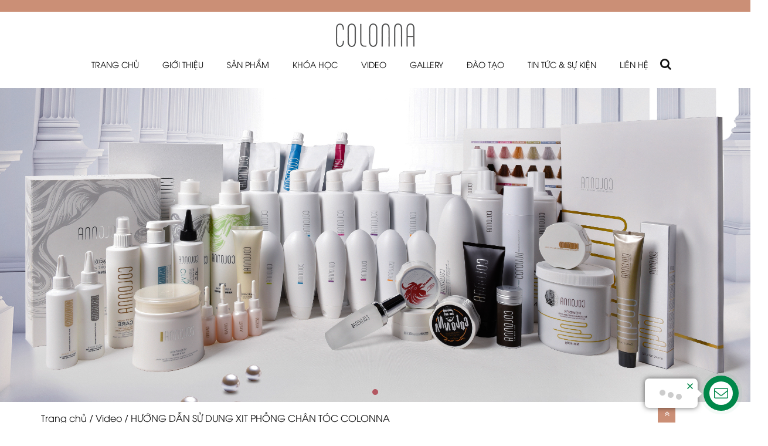

--- FILE ---
content_type: text/html; charset=UTF-8
request_url: https://colonna.vn/huong-dan-su-dung-xit-phong-chan-toc-colonna/
body_size: 9526
content:
<!DOCTYPE html>
<!--[if lt IE 7 ]><html class="ie ie6 ie-lt10 ie-lt9 ie-lt8 ie-lt7 no-js" lang="vi-VN"> <![endif]-->
<!--[if IE 7 ]><html class="ie ie7 ie-lt10 ie-lt9 ie-lt8 no-js" lang="vi-VN"> <![endif]-->
<!--[if IE 8 ]><html class="ie ie8 ie-lt10 ie-lt9 no-js" lang="vi-VN"> <![endif]-->
<!--[if IE 9 ]><html class="ie ie9 ie-lt10 no-js" lang="vi-VN"> <![endif]-->
<!--[if gt IE 9]><!--><html lang="vi" xmlns:fb="https://www.facebook.com/2008/fbml" xmlns:addthis="https://www.addthis.com/help/api-spec" ><!--<![endif]--><html lang="vi" xmlns:fb="https://www.facebook.com/2008/fbml" xmlns:addthis="https://www.addthis.com/help/api-spec" ><head><meta charset="UTF-8" /><link rel="preconnect" href="https://fonts.gstatic.com/" crossorigin /><meta http-equiv="X-UA-Compatible" content="IE=edge"><meta name="viewport" content="width=device-width, initial-scale=1.0, maximum-scale=1.0, user-scalable=no"><meta property="fb:app_id" content="1500777480212587"/><link rel="shortcut icon" href="https://colonna.vn/wp-content/uploads/2017/03/favicon.ico" /><noscript><img height="1" width="1" style="display:none" src="https://www.facebook.com/tr?id=2378010059159369&amp;ev=PageView&amp;noscript=1" /></noscript><meta name='robots' content='index, follow, max-image-preview:large, max-snippet:-1, max-video-preview:-1' /><style>img:is([sizes="auto" i],[sizes^="auto," i]){contain-intrinsic-size:3000px 1500px}</style><title>HƯỚNG DẪN SỬ DỤNG XỊT PHỒNG CHÂN TÓC COLONNA | CÔNG TY TNHH PP &amp; XNK BẢO NAM</title><link rel="canonical" href="https://colonna.vn/huong-dan-su-dung-xit-phong-chan-toc-colonna/" /><meta property="og:locale" content="vi_VN" /><meta property="og:type" content="article" /><meta property="og:title" content="HƯỚNG DẪN SỬ DỤNG XỊT PHỒNG CHÂN TÓC COLONNA | CÔNG TY TNHH PP &amp; XNK BẢO NAM" /><meta property="og:url" content="https://colonna.vn/huong-dan-su-dung-xit-phong-chan-toc-colonna/" /><meta property="og:site_name" content="CÔNG TY TNHH PP &amp; XNK BẢO NAM" /><meta property="article:published_time" content="2023-06-02T09:02:25+00:00" /><meta property="article:modified_time" content="2024-07-23T09:20:35+00:00" /><meta property="og:image" content="https://colonna.vn/wp-content/uploads/2023/06/z3882870649016_48ca0e62b72bb40126acbeeb54df8b7a.jpg" /><meta property="og:image:width" content="2048" /><meta property="og:image:height" content="2048" /><meta property="og:image:type" content="image/jpeg" /><meta name="author" content="Bảo Nam Mỹ Phẩm" /><meta name="twitter:card" content="summary_large_image" /><meta name="twitter:label1" content="Được viết bởi" /><meta name="twitter:data1" content="Bảo Nam Mỹ Phẩm" /> <script type="application/ld+json" class="yoast-schema-graph">{"@context":"https://schema.org","@graph":[{"@type":"Article","@id":"https://colonna.vn/huong-dan-su-dung-xit-phong-chan-toc-colonna/#article","isPartOf":{"@id":"https://colonna.vn/huong-dan-su-dung-xit-phong-chan-toc-colonna/"},"author":{"name":"Bảo Nam Mỹ Phẩm","@id":"https://colonna.vn/#/schema/person/8ae1d0186a0e60e67684b4910a41403a"},"headline":"HƯỚNG DẪN SỬ DỤNG XỊT PHỒNG CHÂN TÓC COLONNA","datePublished":"2023-06-02T09:02:25+00:00","dateModified":"2024-07-23T09:20:35+00:00","mainEntityOfPage":{"@id":"https://colonna.vn/huong-dan-su-dung-xit-phong-chan-toc-colonna/"},"wordCount":16,"commentCount":0,"image":{"@id":"https://colonna.vn/huong-dan-su-dung-xit-phong-chan-toc-colonna/#primaryimage"},"thumbnailUrl":"https://colonna.vn/wp-content/uploads/2023/06/z3882870649016_48ca0e62b72bb40126acbeeb54df8b7a.jpg","articleSection":["Video"],"inLanguage":"vi","potentialAction":[{"@type":"CommentAction","name":"Comment","target":["https://colonna.vn/huong-dan-su-dung-xit-phong-chan-toc-colonna/#respond"]}]},{"@type":"WebPage","@id":"https://colonna.vn/huong-dan-su-dung-xit-phong-chan-toc-colonna/","url":"https://colonna.vn/huong-dan-su-dung-xit-phong-chan-toc-colonna/","name":"HƯỚNG DẪN SỬ DỤNG XỊT PHỒNG CHÂN TÓC COLONNA | CÔNG TY TNHH PP &amp; XNK BẢO NAM","isPartOf":{"@id":"https://colonna.vn/#website"},"primaryImageOfPage":{"@id":"https://colonna.vn/huong-dan-su-dung-xit-phong-chan-toc-colonna/#primaryimage"},"image":{"@id":"https://colonna.vn/huong-dan-su-dung-xit-phong-chan-toc-colonna/#primaryimage"},"thumbnailUrl":"https://colonna.vn/wp-content/uploads/2023/06/z3882870649016_48ca0e62b72bb40126acbeeb54df8b7a.jpg","datePublished":"2023-06-02T09:02:25+00:00","dateModified":"2024-07-23T09:20:35+00:00","author":{"@id":"https://colonna.vn/#/schema/person/8ae1d0186a0e60e67684b4910a41403a"},"breadcrumb":{"@id":"https://colonna.vn/huong-dan-su-dung-xit-phong-chan-toc-colonna/#breadcrumb"},"inLanguage":"vi","potentialAction":[{"@type":"ReadAction","target":["https://colonna.vn/huong-dan-su-dung-xit-phong-chan-toc-colonna/"]}]},{"@type":"ImageObject","inLanguage":"vi","@id":"https://colonna.vn/huong-dan-su-dung-xit-phong-chan-toc-colonna/#primaryimage","url":"https://colonna.vn/wp-content/uploads/2023/06/z3882870649016_48ca0e62b72bb40126acbeeb54df8b7a.jpg","contentUrl":"https://colonna.vn/wp-content/uploads/2023/06/z3882870649016_48ca0e62b72bb40126acbeeb54df8b7a.jpg","width":2048,"height":2048},{"@type":"BreadcrumbList","@id":"https://colonna.vn/huong-dan-su-dung-xit-phong-chan-toc-colonna/#breadcrumb","itemListElement":[{"@type":"ListItem","position":1,"name":"Trang chủ","item":"https://colonna.vn/"},{"@type":"ListItem","position":2,"name":"HƯỚNG DẪN SỬ DỤNG XỊT PHỒNG CHÂN TÓC COLONNA"}]},{"@type":"WebSite","@id":"https://colonna.vn/#website","url":"https://colonna.vn/","name":"CÔNG TY TNHH PP &amp; XNK BẢO NAM","description":"","potentialAction":[{"@type":"SearchAction","target":{"@type":"EntryPoint","urlTemplate":"https://colonna.vn/?s={search_term_string}"},"query-input":{"@type":"PropertyValueSpecification","valueRequired":true,"valueName":"search_term_string"}}],"inLanguage":"vi"},{"@type":"Person","@id":"https://colonna.vn/#/schema/person/8ae1d0186a0e60e67684b4910a41403a","name":"Bảo Nam Mỹ Phẩm","image":{"@type":"ImageObject","inLanguage":"vi","@id":"https://colonna.vn/#/schema/person/image/","url":"https://secure.gravatar.com/avatar/830a173bb5f97a18509eb3920e9327dcc49caeff1ea59554e9f9d20fcd1f2ec6?s=96&d=mm&r=g","contentUrl":"https://secure.gravatar.com/avatar/830a173bb5f97a18509eb3920e9327dcc49caeff1ea59554e9f9d20fcd1f2ec6?s=96&d=mm&r=g","caption":"Bảo Nam Mỹ Phẩm"},"sameAs":["https://colonna.vn"]}]}</script> <link rel='dns-prefetch' href='//fonts.googleapis.com' /> <script src="[data-uri]" defer></script><script data-optimized="1" src="https://colonna.vn/wp-content/plugins/litespeed-cache/assets/js/webfontloader.min.js" defer></script> <link data-optimized="1" rel='stylesheet' id='jquery.contactus.css-css' href='https://colonna.vn/wp-content/litespeed/css/22afb1022c0afe241a142acf80a83ff4.css?ver=83ff4' type='text/css' media='all' /><link data-optimized="1" rel='stylesheet' id='wp-block-library-css' href='https://colonna.vn/wp-content/litespeed/css/19fd804d0eb1bd53953926f80ae153b2.css?ver=153b2' type='text/css' media='all' /><style id='wp-block-library-theme-inline-css' type='text/css'>.wp-block-audio :where(figcaption){color:#555;font-size:13px;text-align:center}.is-dark-theme .wp-block-audio :where(figcaption){color:#ffffffa6}.wp-block-audio{margin:0 0 1em}.wp-block-code{border:1px solid #ccc;border-radius:4px;font-family:Menlo,Consolas,monaco,monospace;padding:.8em 1em}.wp-block-embed :where(figcaption){color:#555;font-size:13px;text-align:center}.is-dark-theme .wp-block-embed :where(figcaption){color:#ffffffa6}.wp-block-embed{margin:0 0 1em}.blocks-gallery-caption{color:#555;font-size:13px;text-align:center}.is-dark-theme .blocks-gallery-caption{color:#ffffffa6}:root :where(.wp-block-image figcaption){color:#555;font-size:13px;text-align:center}.is-dark-theme :root :where(.wp-block-image figcaption){color:#ffffffa6}.wp-block-image{margin:0 0 1em}.wp-block-pullquote{border-bottom:4px solid;border-top:4px solid;color:currentColor;margin-bottom:1.75em}.wp-block-pullquote cite,.wp-block-pullquote footer,.wp-block-pullquote__citation{color:currentColor;font-size:.8125em;font-style:normal;text-transform:uppercase}.wp-block-quote{border-left:.25em solid;margin:0 0 1.75em;padding-left:1em}.wp-block-quote cite,.wp-block-quote footer{color:currentColor;font-size:.8125em;font-style:normal;position:relative}.wp-block-quote:where(.has-text-align-right){border-left:none;border-right:.25em solid;padding-left:0;padding-right:1em}.wp-block-quote:where(.has-text-align-center){border:none;padding-left:0}.wp-block-quote.is-large,.wp-block-quote.is-style-large,.wp-block-quote:where(.is-style-plain){border:none}.wp-block-search .wp-block-search__label{font-weight:700}.wp-block-search__button{border:1px solid #ccc;padding:.375em .625em}:where(.wp-block-group.has-background){padding:1.25em 2.375em}.wp-block-separator.has-css-opacity{opacity:.4}.wp-block-separator{border:none;border-bottom:2px solid;margin-left:auto;margin-right:auto}.wp-block-separator.has-alpha-channel-opacity{opacity:1}.wp-block-separator:not(.is-style-wide):not(.is-style-dots){width:100px}.wp-block-separator.has-background:not(.is-style-dots){border-bottom:none;height:1px}.wp-block-separator.has-background:not(.is-style-wide):not(.is-style-dots){height:2px}.wp-block-table{margin:0 0 1em}.wp-block-table td,.wp-block-table th{word-break:normal}.wp-block-table :where(figcaption){color:#555;font-size:13px;text-align:center}.is-dark-theme .wp-block-table :where(figcaption){color:#ffffffa6}.wp-block-video :where(figcaption){color:#555;font-size:13px;text-align:center}.is-dark-theme .wp-block-video :where(figcaption){color:#ffffffa6}.wp-block-video{margin:0 0 1em}:root :where(.wp-block-template-part.has-background){margin-bottom:0;margin-top:0;padding:1.25em 2.375em}</style><style id='classic-theme-styles-inline-css' type='text/css'>/*! This file is auto-generated */
.wp-block-button__link{color:#fff;background-color:#32373c;border-radius:9999px;box-shadow:none;text-decoration:none;padding:calc(.667em + 2px) calc(1.333em + 2px);font-size:1.125em}.wp-block-file__button{background:#32373c;color:#fff;text-decoration:none}</style><style id='global-styles-inline-css' type='text/css'>:root{--wp--preset--aspect-ratio--square:1;--wp--preset--aspect-ratio--4-3:4/3;--wp--preset--aspect-ratio--3-4:3/4;--wp--preset--aspect-ratio--3-2:3/2;--wp--preset--aspect-ratio--2-3:2/3;--wp--preset--aspect-ratio--16-9:16/9;--wp--preset--aspect-ratio--9-16:9/16;--wp--preset--color--black:#000000;--wp--preset--color--cyan-bluish-gray:#abb8c3;--wp--preset--color--white:#ffffff;--wp--preset--color--pale-pink:#f78da7;--wp--preset--color--vivid-red:#cf2e2e;--wp--preset--color--luminous-vivid-orange:#ff6900;--wp--preset--color--luminous-vivid-amber:#fcb900;--wp--preset--color--light-green-cyan:#7bdcb5;--wp--preset--color--vivid-green-cyan:#00d084;--wp--preset--color--pale-cyan-blue:#8ed1fc;--wp--preset--color--vivid-cyan-blue:#0693e3;--wp--preset--color--vivid-purple:#9b51e0;--wp--preset--gradient--vivid-cyan-blue-to-vivid-purple:linear-gradient(135deg,rgba(6,147,227,1) 0%,rgb(155,81,224) 100%);--wp--preset--gradient--light-green-cyan-to-vivid-green-cyan:linear-gradient(135deg,rgb(122,220,180) 0%,rgb(0,208,130) 100%);--wp--preset--gradient--luminous-vivid-amber-to-luminous-vivid-orange:linear-gradient(135deg,rgba(252,185,0,1) 0%,rgba(255,105,0,1) 100%);--wp--preset--gradient--luminous-vivid-orange-to-vivid-red:linear-gradient(135deg,rgba(255,105,0,1) 0%,rgb(207,46,46) 100%);--wp--preset--gradient--very-light-gray-to-cyan-bluish-gray:linear-gradient(135deg,rgb(238,238,238) 0%,rgb(169,184,195) 100%);--wp--preset--gradient--cool-to-warm-spectrum:linear-gradient(135deg,rgb(74,234,220) 0%,rgb(151,120,209) 20%,rgb(207,42,186) 40%,rgb(238,44,130) 60%,rgb(251,105,98) 80%,rgb(254,248,76) 100%);--wp--preset--gradient--blush-light-purple:linear-gradient(135deg,rgb(255,206,236) 0%,rgb(152,150,240) 100%);--wp--preset--gradient--blush-bordeaux:linear-gradient(135deg,rgb(254,205,165) 0%,rgb(254,45,45) 50%,rgb(107,0,62) 100%);--wp--preset--gradient--luminous-dusk:linear-gradient(135deg,rgb(255,203,112) 0%,rgb(199,81,192) 50%,rgb(65,88,208) 100%);--wp--preset--gradient--pale-ocean:linear-gradient(135deg,rgb(255,245,203) 0%,rgb(182,227,212) 50%,rgb(51,167,181) 100%);--wp--preset--gradient--electric-grass:linear-gradient(135deg,rgb(202,248,128) 0%,rgb(113,206,126) 100%);--wp--preset--gradient--midnight:linear-gradient(135deg,rgb(2,3,129) 0%,rgb(40,116,252) 100%);--wp--preset--font-size--small:13px;--wp--preset--font-size--medium:20px;--wp--preset--font-size--large:36px;--wp--preset--font-size--x-large:42px;--wp--preset--spacing--20:0.44rem;--wp--preset--spacing--30:0.67rem;--wp--preset--spacing--40:1rem;--wp--preset--spacing--50:1.5rem;--wp--preset--spacing--60:2.25rem;--wp--preset--spacing--70:3.38rem;--wp--preset--spacing--80:5.06rem;--wp--preset--shadow--natural:6px 6px 9px rgba(0, 0, 0, 0.2);--wp--preset--shadow--deep:12px 12px 50px rgba(0, 0, 0, 0.4);--wp--preset--shadow--sharp:6px 6px 0px rgba(0, 0, 0, 0.2);--wp--preset--shadow--outlined:6px 6px 0px -3px rgba(255, 255, 255, 1), 6px 6px rgba(0, 0, 0, 1);--wp--preset--shadow--crisp:6px 6px 0px rgba(0, 0, 0, 1)}:where(.is-layout-flex){gap:.5em}:where(.is-layout-grid){gap:.5em}body .is-layout-flex{display:flex}.is-layout-flex{flex-wrap:wrap;align-items:center}.is-layout-flex>:is(*,div){margin:0}body .is-layout-grid{display:grid}.is-layout-grid>:is(*,div){margin:0}:where(.wp-block-columns.is-layout-flex){gap:2em}:where(.wp-block-columns.is-layout-grid){gap:2em}:where(.wp-block-post-template.is-layout-flex){gap:1.25em}:where(.wp-block-post-template.is-layout-grid){gap:1.25em}.has-black-color{color:var(--wp--preset--color--black)!important}.has-cyan-bluish-gray-color{color:var(--wp--preset--color--cyan-bluish-gray)!important}.has-white-color{color:var(--wp--preset--color--white)!important}.has-pale-pink-color{color:var(--wp--preset--color--pale-pink)!important}.has-vivid-red-color{color:var(--wp--preset--color--vivid-red)!important}.has-luminous-vivid-orange-color{color:var(--wp--preset--color--luminous-vivid-orange)!important}.has-luminous-vivid-amber-color{color:var(--wp--preset--color--luminous-vivid-amber)!important}.has-light-green-cyan-color{color:var(--wp--preset--color--light-green-cyan)!important}.has-vivid-green-cyan-color{color:var(--wp--preset--color--vivid-green-cyan)!important}.has-pale-cyan-blue-color{color:var(--wp--preset--color--pale-cyan-blue)!important}.has-vivid-cyan-blue-color{color:var(--wp--preset--color--vivid-cyan-blue)!important}.has-vivid-purple-color{color:var(--wp--preset--color--vivid-purple)!important}.has-black-background-color{background-color:var(--wp--preset--color--black)!important}.has-cyan-bluish-gray-background-color{background-color:var(--wp--preset--color--cyan-bluish-gray)!important}.has-white-background-color{background-color:var(--wp--preset--color--white)!important}.has-pale-pink-background-color{background-color:var(--wp--preset--color--pale-pink)!important}.has-vivid-red-background-color{background-color:var(--wp--preset--color--vivid-red)!important}.has-luminous-vivid-orange-background-color{background-color:var(--wp--preset--color--luminous-vivid-orange)!important}.has-luminous-vivid-amber-background-color{background-color:var(--wp--preset--color--luminous-vivid-amber)!important}.has-light-green-cyan-background-color{background-color:var(--wp--preset--color--light-green-cyan)!important}.has-vivid-green-cyan-background-color{background-color:var(--wp--preset--color--vivid-green-cyan)!important}.has-pale-cyan-blue-background-color{background-color:var(--wp--preset--color--pale-cyan-blue)!important}.has-vivid-cyan-blue-background-color{background-color:var(--wp--preset--color--vivid-cyan-blue)!important}.has-vivid-purple-background-color{background-color:var(--wp--preset--color--vivid-purple)!important}.has-black-border-color{border-color:var(--wp--preset--color--black)!important}.has-cyan-bluish-gray-border-color{border-color:var(--wp--preset--color--cyan-bluish-gray)!important}.has-white-border-color{border-color:var(--wp--preset--color--white)!important}.has-pale-pink-border-color{border-color:var(--wp--preset--color--pale-pink)!important}.has-vivid-red-border-color{border-color:var(--wp--preset--color--vivid-red)!important}.has-luminous-vivid-orange-border-color{border-color:var(--wp--preset--color--luminous-vivid-orange)!important}.has-luminous-vivid-amber-border-color{border-color:var(--wp--preset--color--luminous-vivid-amber)!important}.has-light-green-cyan-border-color{border-color:var(--wp--preset--color--light-green-cyan)!important}.has-vivid-green-cyan-border-color{border-color:var(--wp--preset--color--vivid-green-cyan)!important}.has-pale-cyan-blue-border-color{border-color:var(--wp--preset--color--pale-cyan-blue)!important}.has-vivid-cyan-blue-border-color{border-color:var(--wp--preset--color--vivid-cyan-blue)!important}.has-vivid-purple-border-color{border-color:var(--wp--preset--color--vivid-purple)!important}.has-vivid-cyan-blue-to-vivid-purple-gradient-background{background:var(--wp--preset--gradient--vivid-cyan-blue-to-vivid-purple)!important}.has-light-green-cyan-to-vivid-green-cyan-gradient-background{background:var(--wp--preset--gradient--light-green-cyan-to-vivid-green-cyan)!important}.has-luminous-vivid-amber-to-luminous-vivid-orange-gradient-background{background:var(--wp--preset--gradient--luminous-vivid-amber-to-luminous-vivid-orange)!important}.has-luminous-vivid-orange-to-vivid-red-gradient-background{background:var(--wp--preset--gradient--luminous-vivid-orange-to-vivid-red)!important}.has-very-light-gray-to-cyan-bluish-gray-gradient-background{background:var(--wp--preset--gradient--very-light-gray-to-cyan-bluish-gray)!important}.has-cool-to-warm-spectrum-gradient-background{background:var(--wp--preset--gradient--cool-to-warm-spectrum)!important}.has-blush-light-purple-gradient-background{background:var(--wp--preset--gradient--blush-light-purple)!important}.has-blush-bordeaux-gradient-background{background:var(--wp--preset--gradient--blush-bordeaux)!important}.has-luminous-dusk-gradient-background{background:var(--wp--preset--gradient--luminous-dusk)!important}.has-pale-ocean-gradient-background{background:var(--wp--preset--gradient--pale-ocean)!important}.has-electric-grass-gradient-background{background:var(--wp--preset--gradient--electric-grass)!important}.has-midnight-gradient-background{background:var(--wp--preset--gradient--midnight)!important}.has-small-font-size{font-size:var(--wp--preset--font-size--small)!important}.has-medium-font-size{font-size:var(--wp--preset--font-size--medium)!important}.has-large-font-size{font-size:var(--wp--preset--font-size--large)!important}.has-x-large-font-size{font-size:var(--wp--preset--font-size--x-large)!important}:where(.wp-block-post-template.is-layout-flex){gap:1.25em}:where(.wp-block-post-template.is-layout-grid){gap:1.25em}:where(.wp-block-columns.is-layout-flex){gap:2em}:where(.wp-block-columns.is-layout-grid){gap:2em}:root :where(.wp-block-pullquote){font-size:1.5em;line-height:1.6}</style><link data-optimized="1" rel='stylesheet' id='contact-form-7-css' href='https://colonna.vn/wp-content/litespeed/css/fd2c58917fe56acbf67d7c251436ef08.css?ver=6ef08' type='text/css' media='all' /><link data-optimized="1" rel='stylesheet' id='woocommerce-layout-css' href='https://colonna.vn/wp-content/litespeed/css/2b3d6abd4804aa60db25734fab3279d2.css?ver=279d2' type='text/css' media='all' /><link data-optimized="1" rel='stylesheet' id='woocommerce-smallscreen-css' href='https://colonna.vn/wp-content/litespeed/css/7cb691ff36611c7e7e1767f8b69a3aaa.css?ver=a3aaa' type='text/css' media='only screen and (max-width: 768px)' /><link data-optimized="1" rel='stylesheet' id='woocommerce-general-css' href='https://colonna.vn/wp-content/litespeed/css/36df77ed83724cf1a368e1be5154949d.css?ver=4949d' type='text/css' media='all' /><style id='woocommerce-inline-inline-css' type='text/css'>.woocommerce form .form-row .required{visibility:visible}</style><link data-optimized="1" rel='stylesheet' id='style-css' href='https://colonna.vn/wp-content/litespeed/css/1cac9b9993f68b63d24518871a8f4d71.css?ver=f4d71' type='text/css' media='all' /><link data-optimized="1" rel='stylesheet' id='addthis_all_pages-css' href='https://colonna.vn/wp-content/litespeed/css/e46716f09bfe3e168970ff9f1127bb55.css?ver=7bb55' type='text/css' media='all' /> <script src="https://colonna.vn/wp-includes/js/jquery/jquery.min.js" id="jquery-core-js"></script> <!--[if lt IE 9]> <script src="https://colonna.vn/wp-content/themes/ew_theme/framework/core/js/html5.js" type="text/javascript"></script> <script src="https://colonna.vn/wp-content/themes/ew_theme/framework/core/js/css3-mediaqueries.js" type="text/javascript"></script> <![endif]-->
<noscript><style>.woocommerce-product-gallery{ opacity: 1 !important; }</style></noscript><link rel="icon" href="https://colonna.vn/wp-content/uploads/2020/12/cropped-Logoweb-2-32x32.png" sizes="32x32" /><link rel="icon" href="https://colonna.vn/wp-content/uploads/2020/12/cropped-Logoweb-2-192x192.png" sizes="192x192" /><link rel="apple-touch-icon" href="https://colonna.vn/wp-content/uploads/2020/12/cropped-Logoweb-2-180x180.png" /><meta name="msapplication-TileImage" content="https://colonna.vn/wp-content/uploads/2020/12/cropped-Logoweb-2-270x270.png" /><style id="wp-custom-css">.single-post table{width:99%!important}.single-post table tbody tr:first-child{background:#ff0}.submit-khoahoc{background-color:#FF5D0C!important}select.wpcf7-form-control.wpcf7-select.object{width:379px}.single-post table tr td{border:1px solid #000;padding:5px}</style></head><body data-rsssl=1 class="wp-singular post-template-default single single-post postid-973 single-format-video wp-embed-responsive wp-theme-ew_theme theme-ew_theme woocommerce-no-js chrome"><header id="header"><div class="padding-tb-20 section-header"><div class="container"><div class="row"><div class="head-desktop"><div class="col-xs-12"><div id="logo-pc" class="text-center mb10">
<a href="https://colonna.vn" title="CÔNG TY TNHH PP &amp; XNK BẢO NAM" class="" rel="home">
<img src="https://colonna.vn/wp-content/uploads/2017/03/logo-baonam.png" alt="CÔNG TY TNHH PP &amp; XNK BẢO NAM" title="CÔNG TY TNHH PP &amp; XNK BẢO NAM" >	        </a></div><nav id="menu-primary"><ul id="menu-menu-chinh" class="menu"><li id="menu-item-340" class="menu-item menu-item-type-post_type menu-item-object-page menu-item-home menu-item-340"><a href="https://colonna.vn/">Trang chủ</a></li><li id="menu-item-16" class="menu-item menu-item-type-post_type menu-item-object-page menu-item-16"><a href="https://colonna.vn/gioi-thieu/">Giới thiệu</a></li><li id="menu-item-24" class="menu-item menu-item-type-post_type menu-item-object-page menu-item-has-children menu-item-24"><a href="https://colonna.vn/san-pham/">Sản phẩm</a><ul class='sub-menu'><div class='wrapper-sub'><li id="menu-item-403" class="menu-item menu-item-type-taxonomy menu-item-object-product_cat menu-item-403"><a href="https://colonna.vn/san-pham-hoa-chat/">Sản phẩm hóa chất</a></li><li id="menu-item-401" class="menu-item menu-item-type-taxonomy menu-item-object-product_cat menu-item-401"><a href="https://colonna.vn/san-pham-cham-soc/">Sản phẩm chăm sóc</a></li><li id="menu-item-404" class="menu-item menu-item-type-taxonomy menu-item-object-product_cat menu-item-404"><a href="https://colonna.vn/san-pham-phuc-hoi/">Sản phẩm phục hồi</a></li><li id="menu-item-620" class="menu-item menu-item-type-taxonomy menu-item-object-product_cat menu-item-620"><a href="https://colonna.vn/san-pham-tao-kieu/">Sản phẩm tạo kiểu</a></li><li id="menu-item-609" class="menu-item menu-item-type-taxonomy menu-item-object-product_cat menu-item-609"><a href="https://colonna.vn/san-pham-ho-tro-do-choi-nganh-toc/">Sản phẩm hỗ trợ (đồ chơi ngành tóc)</a></li></div></ul></li><li id="menu-item-827" class="menu-item menu-item-type-taxonomy menu-item-object-category menu-item-has-children menu-item-827"><a href="https://colonna.vn/khoa-hoc/">Khóa Học</a><ul class='sub-menu'><div class='wrapper-sub'><li id="menu-item-793" class="menu-item menu-item-type-post_type menu-item-object-post menu-item-793"><a href="https://colonna.vn/khoa-hoc-cuttingperming/">KHÓA HỌC CUTTING&#038;PERMING</a></li><li id="menu-item-824" class="menu-item menu-item-type-post_type menu-item-object-post menu-item-824"><a href="https://colonna.vn/khoa-hoc-master-cut/">KHÓA HỌC MASTER CUT</a></li><li id="menu-item-823" class="menu-item menu-item-type-post_type menu-item-object-post menu-item-823"><a href="https://colonna.vn/colour-master-tu-duy-logic/">COLOUR MASTER : TƯ DUY LOGIC</a></li></div></ul></li><li id="menu-item-551" class="menu-item menu-item-type-taxonomy menu-item-object-category current-post-ancestor current-menu-parent current-post-parent menu-item-551"><a href="https://colonna.vn/video/">Video</a></li><li id="menu-item-574" class="menu-item menu-item-type-taxonomy menu-item-object-category menu-item-574"><a href="https://colonna.vn/gallery/">Gallery</a></li><li id="menu-item-15" class="menu-item menu-item-type-taxonomy menu-item-object-category menu-item-15"><a href="https://colonna.vn/dao-tao/">Đào tạo</a></li><li id="menu-item-689" class="menu-item menu-item-type-taxonomy menu-item-object-category menu-item-689"><a href="https://colonna.vn/tin-tuc-su-kien/">Tin tức &amp; sự kiện</a></li><li id="menu-item-17" class="menu-item menu-item-type-post_type menu-item-object-page menu-item-17"><a href="https://colonna.vn/lien-he/">Liên hệ</a></li><li class="search"><div class="mini-search"><form method="get" id="searchform" action="https://colonna.vn/">
<input class="text-search" type="text" placeholder="Từ khóa tìm kiếm ..." name="s">
<input type="submit" id="searchsubmit" value="Tìm kiếm">
<a href="#go" id="trigger-overlay" class=""><i class="fa fa-search font20" aria-hidden="true"></i></a>
<input type="hidden" name="post_type" value="product"></form></div></li></ul></nav></div></div><div class="head-mobile"><div class="col-xs-12"><div id="logo-mb" class="pull-left">
<a href="https://colonna.vn" title="CÔNG TY TNHH PP &amp; XNK BẢO NAM" class="" rel="home">
<img src="https://colonna.vn/wp-content/uploads/2017/03/logo-baonam.png" alt="CÔNG TY TNHH PP &amp; XNK BẢO NAM" title="CÔNG TY TNHH PP &amp; XNK BẢO NAM" >	        </a></div>
<a class="pull-right icon-search" data-toggle="collapse" data-target="#nav-search" href="#" title="Search">
<label for="s">
<i class="fa fa-search"></i>
</label>
</a>
<a class="pull-right toggle-mobile-menu" href="javascript:void(0);"><div class="button"></div>
</a></div><div class="col-xs-12"><div class="wrap-search"><div class="container"><form accept-charset="utf-8" action="https://colonna.vn" method="get"><div class="input-group">
<input type="text" id="s" name="s" class="form-control search-field" placeholder="Tìm kiếm sản phẩm" value="">
<span class="input-group-btn btn-close">
<button type="button" data-toggle="collapse" data-target="#nav-search">
<i class="fa fa-times"></i>
</button>
</span></div>
<input type="hidden" name="post_type" value="product"></form></div></div></div><div class="mobile-menu">
<a class="close-menu" href="javascript:;" title="Close"><i class="fa fa-times-circle"></i></a><ul id="menu-menu-chinh-1" class="menu"><li class="menu-item menu-item-type-post_type menu-item-object-page menu-item-home menu-item-340"><a href="https://colonna.vn/">Trang chủ</a></li><li class="menu-item menu-item-type-post_type menu-item-object-page menu-item-16"><a href="https://colonna.vn/gioi-thieu/">Giới thiệu</a></li><li class="menu-item menu-item-type-post_type menu-item-object-page menu-item-has-children menu-item-24"><a href="https://colonna.vn/san-pham/">Sản phẩm</a><ul class="sub-menu"><li class="menu-item menu-item-type-taxonomy menu-item-object-product_cat menu-item-403"><a href="https://colonna.vn/san-pham-hoa-chat/">Sản phẩm hóa chất</a></li><li class="menu-item menu-item-type-taxonomy menu-item-object-product_cat menu-item-401"><a href="https://colonna.vn/san-pham-cham-soc/">Sản phẩm chăm sóc</a></li><li class="menu-item menu-item-type-taxonomy menu-item-object-product_cat menu-item-404"><a href="https://colonna.vn/san-pham-phuc-hoi/">Sản phẩm phục hồi</a></li><li class="menu-item menu-item-type-taxonomy menu-item-object-product_cat menu-item-620"><a href="https://colonna.vn/san-pham-tao-kieu/">Sản phẩm tạo kiểu</a></li><li class="menu-item menu-item-type-taxonomy menu-item-object-product_cat menu-item-609"><a href="https://colonna.vn/san-pham-ho-tro-do-choi-nganh-toc/">Sản phẩm hỗ trợ (đồ chơi ngành tóc)</a></li></ul></li><li class="menu-item menu-item-type-taxonomy menu-item-object-category menu-item-has-children menu-item-827"><a href="https://colonna.vn/khoa-hoc/">Khóa Học</a><ul class="sub-menu"><li class="menu-item menu-item-type-post_type menu-item-object-post menu-item-793"><a href="https://colonna.vn/khoa-hoc-cuttingperming/">KHÓA HỌC CUTTING&#038;PERMING</a></li><li class="menu-item menu-item-type-post_type menu-item-object-post menu-item-824"><a href="https://colonna.vn/khoa-hoc-master-cut/">KHÓA HỌC MASTER CUT</a></li><li class="menu-item menu-item-type-post_type menu-item-object-post menu-item-823"><a href="https://colonna.vn/colour-master-tu-duy-logic/">COLOUR MASTER : TƯ DUY LOGIC</a></li></ul></li><li class="menu-item menu-item-type-taxonomy menu-item-object-category current-post-ancestor current-menu-parent current-post-parent menu-item-551"><a href="https://colonna.vn/video/">Video</a></li><li class="menu-item menu-item-type-taxonomy menu-item-object-category menu-item-574"><a href="https://colonna.vn/gallery/">Gallery</a></li><li class="menu-item menu-item-type-taxonomy menu-item-object-category menu-item-15"><a href="https://colonna.vn/dao-tao/">Đào tạo</a></li><li class="menu-item menu-item-type-taxonomy menu-item-object-category menu-item-689"><a href="https://colonna.vn/tin-tuc-su-kien/">Tin tức &amp; sự kiện</a></li><li class="menu-item menu-item-type-post_type menu-item-object-page menu-item-17"><a href="https://colonna.vn/lien-he/">Liên hệ</a></li></ul></div></div></div></div></div></header><section id="slider" class="no-padding"><div id="owl-slider" class="owl-theme owl-carousel"><div class="slide-item">
<a href="" title="">
<img src="https://colonna.vn/wp-content/uploads/2020/08/line-sp-02.jpg" alt="" title="" >
</a></div></div></section><div id="main"><section class="flw section section-breacrumb"><div class="container"><div class="row"><div class="col-xs-12"><nav class="woocommerce-breadcrumb" itemprop="breadcrumb"><a href="https://colonna.vn">Trang chủ</a> &#47; <a href="https://colonna.vn/video/">Video</a> &#47; HƯỚNG DẪN SỬ DỤNG XỊT PHỒNG CHÂN TÓC COLONNA</nav></div></div></div></section><section class="flw section padding-b-30 section-content-main"><div class="container"><div class="row"><div class="col-xs-12"><div class="flw content-section"><div class="post-by-category"><div class="row"><div class="col-xs-12"><header class="entry-header"><h1 class="avo-b font24 mb20 entry-title">
HƯỚNG DẪN SỬ DỤNG XỊT PHỒNG CHÂN TÓC COLONNA</h1></header><div class="entry-content"><div class="at-above-post addthis_tool" data-url="https://colonna.vn/huong-dan-su-dung-xit-phong-chan-toc-colonna/"></div><div class="at-below-post addthis_tool" data-url="https://colonna.vn/huong-dan-su-dung-xit-phong-chan-toc-colonna/"></div></div><div id="fb-root"></div><div class="box-comment"><div class="fb-comments" data-href="https://colonna.vn/huong-dan-su-dung-xit-phong-chan-toc-colonna/" data-width="100%" data-numposts="5" data-colorscheme="light"></div></div><section class="flw section-related"><div class="avo-b black font20 mt20 mb60 relative related-title"><i class="fa fa-rss"></i> Tin liên quan</div><ul><li><a class="black" href="https://colonna.vn/khoa-mau-nhuom-the-global-color-master-2024-level-2-4/" title="Khóa màu nhuộm The Global Color Master 2024 – Level 2">Khóa màu nhuộm The Global Color Master 2024 – Level 2</a></li><li><a class="black" href="https://colonna.vn/khoa-mau-nhuom-the-global-color-master-2024-level-1-viet-tri-4/" title="Khóa màu nhuộm The Global Color Master 2024 – Level 1 – Việt Trì">Khóa màu nhuộm The Global Color Master 2024 – Level 1 – Việt Trì</a></li><li><a class="black" href="https://colonna.vn/ky-thuat-nhuom-tren-nen-toc-tu-nhien/" title="Kỹ thuật nhuộm trên nền tóc tự nhiên">Kỹ thuật nhuộm trên nền tóc tự nhiên</a></li><li><a class="black" href="https://colonna.vn/khoa-hoc-uon-nhuom-xu-huong-thinh-hanh-2023/" title="KHÓA HỌC UỐN &#038; NHUỘM XU HƯỚNG THỊNH HÀNH 2023">KHÓA HỌC UỐN &#038; NHUỘM XU HƯỚNG THỊNH HÀNH 2023</a></li><li><a class="black" href="https://colonna.vn/7-buoc-hap-phuc-hoi-colonna/" title="7 bước HẤP PHỤC HỒI Colonna">7 bước HẤP PHỤC HỒI Colonna</a></li></ul></section></div></div></div></div></div></div></div></section></div><footer id="footer" class="flw"><div class="container"><div class="row"><div class="footer-widget-1 col-xs-12 col-sm-4 widget"><div id="text-5" class="widget-odd widget-first widget-1 normal widget block-footer widget_text"><h5 class="block font16 avo-b title-widget-ft">GIỚI THIỆU</h5><div class="textwidget"><p><img loading="lazy" decoding="async" class="alignnone wp-image-407" src="https://colonna.vn/wp-content/uploads/2017/03/logo-baonam-1.png" alt="" width="153" height="56" /></p><p>CÔNG TY TNHH XNK &amp; PHÂN PHỐI BẢO NAM</p><p><i class="fa fa-map-marker"></i> Địa chỉ: số 189 phố Vọng, phường Đồng Tâm, Hai Bà Trưng, tp Hà Nội.</p><p><i class="fa fa-phone"></i> Hotline: <a href="tel:0942048286">0963301658</a></p><p><i class="fa fa-envelope-o"></i> Email: <a href="maito:contact.baonam@gmail.com">contact.baonam@gmail.com</a></p></div></div><div id="search-2" class="widget-even widget-last widget-2  widget block-footer widget_search"><form method="get" id="searchform" action="https://colonna.vn">
<input class="text-search" type="text" value="Nhập từ khóa..."
name="s" id="s"  onblur="if (this.value == '')  {this.value = 'Nhập từ khóa...';}"
onfocus="if (this.value == 'Nhập từ khóa...') {this.value = '';}" />
<input type="submit" id='buttom-search' class='buttom-search gradient' value="Tìm kiếm" /></form></div></div><div class="footer-widget-2 col-xs-12 col-sm-4 widget"><div id="nav_menu-2" class="widget-odd widget-last widget-first widget-1  widget block-footer widget_nav_menu"><h5 class="block font16 avo-b title-widget-ft">Thông tin mua hàng</h5><div class="menu-thong-tin-mua-hang-container"><ul id="menu-thong-tin-mua-hang" class="menu"><li id="menu-item-122" class="menu-item menu-item-type-post_type menu-item-object-page menu-item-122"><a href="https://colonna.vn/chat-luong-san-pham/">Chất lượng sản phẩm</a></li><li id="menu-item-123" class="menu-item menu-item-type-post_type menu-item-object-page menu-item-123"><a href="https://colonna.vn/chinh-sach-dai-ly/">Chính sách đại lý</a></li><li id="menu-item-124" class="menu-item menu-item-type-post_type menu-item-object-page menu-item-124"><a href="https://colonna.vn/gop-y-khieu-nai/">Góp ý, khiếu nại</a></li><li id="menu-item-125" class="menu-item menu-item-type-post_type menu-item-object-page menu-item-125"><a href="https://colonna.vn/huong-dan-mua-hang/">Hướng dẫn mua hàng</a></li><li id="menu-item-126" class="menu-item menu-item-type-post_type menu-item-object-page menu-item-126"><a href="https://colonna.vn/ship-hang-lap-dat/">Ship hàng</a></li></ul></div></div></div><div class="footer-widget-3 col-xs-12 col-sm-4 widget"><div id="facebook-like-widget-2" class="widget-odd widget-last widget-first widget-1 normal widget block-footer facebook_like"><h5 class="block font16 avo-b title-widget-ft">Find us on Facebook</h5>				<iframe src="https://www.facebook.com/plugins/likebox.php?href=https%3A%2F%2Fwww.facebook.com%2FColonnavietnam%2F&amp;width=360&amp;colorscheme=light&amp;show_faces=true&amp;stream=false&amp;header=false&amp;height=154" class="fbsocialwidget" style="border:0px solid white; overflow:hidden; border:none; overflow:hidden; width:360px; height: 154px; background: #fff"></iframe></div></div></div></div><div class="flw padding-tb-5 text-center copyright"><div class="container"><div class="row"><div class="col-xs-12"><p>© 2020. All Rights Reserved</p></div></div></div></div></footer><div class="to_top">
<a class="btn-red-cross scrollTo show"><i class="fa fa-angle-double-up" aria-hidden="true"></i></a></div> <script type="speculationrules">{"prefetch":[{"source":"document","where":{"and":[{"href_matches":"\/*"},{"not":{"href_matches":["\/wp-*.php","\/wp-admin\/*","\/wp-content\/uploads\/*","\/wp-content\/*","\/wp-content\/plugins\/*","\/wp-content\/themes\/ew_theme\/*","\/*\\?(.+)"]}},{"not":{"selector_matches":"a[rel~=\"nofollow\"]"}},{"not":{"selector_matches":".no-prefetch, .no-prefetch a"}}]},"eagerness":"conservative"}]}</script> <script type="application/ld+json">{"@context":"https://schema.org/","@type":"BreadcrumbList","itemListElement":[{"@type":"ListItem","position":1,"item":{"name":"Trang ch\u1ee7","@id":"https://colonna.vn"}},{"@type":"ListItem","position":2,"item":{"name":"Video","@id":"https://colonna.vn/video/"}},{"@type":"ListItem","position":3,"item":{"name":"H\u01af\u1edaNG D\u1eaaN S\u1eec D\u1ee4NG X\u1ecaT PH\u1ed2NG CH\u00c2N T\u00d3C COLONNA","@id":"https://colonna.vn/huong-dan-su-dung-xit-phong-chan-toc-colonna/"}}]}</script><style type="text/css">.arcontactus-widget .messangers-block{background-color:#FFF}.arcontactus-widget .messangers-block::before{border-top-color:#FFF}.messangers-block .messanger p{color:#3B3B3B}.messangers-block .messanger:hover p{color:#3B3B3B}.messangers-block .messanger:hover{background-color:#F0F0F0}#arcontactus-message-callback-phone-submit{font-weight:400}.grecaptcha-badge{display:none}.arcontactus-widget.right.arcontactus-message{right:20px}.arcontactus-widget.right.arcontactus-message{bottom:20px}.arcontactus-widget .arcontactus-message-button .pulsation{-webkit-animation-duration:2s;animation-duration:2s}</style><div id="arcontactus"></div> <script data-cfasync="false" type="text/javascript">if (window.addthis_product === undefined) { window.addthis_product = "wpp"; } if (window.wp_product_version === undefined) { window.wp_product_version = "wpp-6.2.7"; } if (window.addthis_share === undefined) { window.addthis_share = {}; } if (window.addthis_config === undefined) { window.addthis_config = {"data_track_clickback":true,"ignore_server_config":true,"ui_atversion":"300"}; } if (window.addthis_layers === undefined) { window.addthis_layers = {}; } if (window.addthis_layers_tools === undefined) { window.addthis_layers_tools = []; } else {  } if (window.addthis_plugin_info === undefined) { window.addthis_plugin_info = {"info_status":"enabled","cms_name":"WordPress","plugin_name":"Share Buttons by AddThis","plugin_version":"6.2.7","plugin_mode":"WordPress","anonymous_profile_id":"wp-d638ecf62d2792197020717aa4e29ca3","page_info":{"template":"posts","post_type":""},"sharing_enabled_on_post_via_metabox":false}; } 
                    (function() {
                      var first_load_interval_id = setInterval(function () {
                        if (typeof window.addthis !== 'undefined') {
                          window.clearInterval(first_load_interval_id);
                          if (typeof window.addthis_layers !== 'undefined' && Object.getOwnPropertyNames(window.addthis_layers).length > 0) {
                            window.addthis.layers(window.addthis_layers);
                          }
                          if (Array.isArray(window.addthis_layers_tools)) {
                            for (i = 0; i < window.addthis_layers_tools.length; i++) {
                              window.addthis.layers(window.addthis_layers_tools[i]);
                            }
                          }
                        }
                     },1000)
                    }());</script> <script data-cfasync="false" type="text/javascript" src="https://s7.addthis.com/js/300/addthis_widget.js#pubid=wp-d638ecf62d2792197020717aa4e29ca3" async="async"></script><link data-optimized="1" rel='stylesheet' id='wc-blocks-style-css' href='https://colonna.vn/wp-content/litespeed/css/794250fae09ba86170bb3cac88b220b3.css?ver=220b3' type='text/css' media='all' /> <script data-optimized="1" src="https://colonna.vn/wp-content/litespeed/js/63fa7d59a74450d1ceabba6c5140120b.js?ver=75ad1" defer></script></body></html>
<!-- Page optimized by LiteSpeed Cache @2026-01-22 14:54:20 -->

<!-- Page cached by LiteSpeed Cache 7.7 on 2026-01-22 14:54:20 -->

--- FILE ---
content_type: text/html; charset=UTF-8
request_url: https://colonna.vn/huong-dan-su-dung-xit-phong-chan-toc-colonna/froogaloop2.min.js
body_size: 10460
content:
<!DOCTYPE html>
<!--[if lt IE 7 ]><html class="ie ie6 ie-lt10 ie-lt9 ie-lt8 ie-lt7 no-js" lang="vi-VN"> <![endif]-->
<!--[if IE 7 ]><html class="ie ie7 ie-lt10 ie-lt9 ie-lt8 no-js" lang="vi-VN"> <![endif]-->
<!--[if IE 8 ]><html class="ie ie8 ie-lt10 ie-lt9 no-js" lang="vi-VN"> <![endif]-->
<!--[if IE 9 ]><html class="ie ie9 ie-lt10 no-js" lang="vi-VN"> <![endif]-->
<!--[if gt IE 9]><!--><html lang="vi" xmlns:fb="https://www.facebook.com/2008/fbml" xmlns:addthis="https://www.addthis.com/help/api-spec" ><!--<![endif]--><html lang="vi" xmlns:fb="https://www.facebook.com/2008/fbml" xmlns:addthis="https://www.addthis.com/help/api-spec" ><head><meta charset="UTF-8" /><link rel="preconnect" href="https://fonts.gstatic.com/" crossorigin /><meta http-equiv="X-UA-Compatible" content="IE=edge"><meta name="viewport" content="width=device-width, initial-scale=1.0, maximum-scale=1.0, user-scalable=no"><meta property="fb:app_id" content="1500777480212587"/><link rel="shortcut icon" href="https://colonna.vn/wp-content/uploads/2017/03/favicon.ico" /><noscript><img height="1" width="1" style="display:none" src="https://www.facebook.com/tr?id=2378010059159369&amp;ev=PageView&amp;noscript=1" /></noscript><meta name='robots' content='index, follow, max-image-preview:large, max-snippet:-1, max-video-preview:-1' /><style>img:is([sizes="auto" i],[sizes^="auto," i]){contain-intrinsic-size:3000px 1500px}</style><title>Trang chủ | CÔNG TY TNHH PP &amp; XNK BẢO NAM</title><link rel="canonical" href="https://colonna.vn/" /><meta property="og:locale" content="vi_VN" /><meta property="og:type" content="website" /><meta property="og:title" content="Trang chủ | CÔNG TY TNHH PP &amp; XNK BẢO NAM" /><meta property="og:url" content="https://colonna.vn/" /><meta property="og:site_name" content="CÔNG TY TNHH PP &amp; XNK BẢO NAM" /><meta name="twitter:card" content="summary_large_image" /> <script type="application/ld+json" class="yoast-schema-graph">{"@context":"https://schema.org","@graph":[{"@type":"WebPage","@id":"https://colonna.vn/","url":"https://colonna.vn/","name":"Trang chủ | CÔNG TY TNHH PP &amp; XNK BẢO NAM","isPartOf":{"@id":"https://colonna.vn/#website"},"datePublished":"2020-07-25T09:05:59+00:00","breadcrumb":{"@id":"https://colonna.vn/#breadcrumb"},"inLanguage":"vi","potentialAction":[{"@type":"ReadAction","target":["https://colonna.vn/"]}]},{"@type":"BreadcrumbList","@id":"https://colonna.vn/#breadcrumb","itemListElement":[{"@type":"ListItem","position":1,"name":"Trang chủ"}]},{"@type":"WebSite","@id":"https://colonna.vn/#website","url":"https://colonna.vn/","name":"CÔNG TY TNHH PP &amp; XNK BẢO NAM","description":"","potentialAction":[{"@type":"SearchAction","target":{"@type":"EntryPoint","urlTemplate":"https://colonna.vn/?s={search_term_string}"},"query-input":{"@type":"PropertyValueSpecification","valueRequired":true,"valueName":"search_term_string"}}],"inLanguage":"vi"}]}</script> <link rel='dns-prefetch' href='//fonts.googleapis.com' /> <script src="[data-uri]" defer></script><script data-optimized="1" src="https://colonna.vn/wp-content/plugins/litespeed-cache/assets/js/webfontloader.min.js" defer></script> <link data-optimized="1" rel='stylesheet' id='jquery.contactus.css-css' href='https://colonna.vn/wp-content/litespeed/css/22afb1022c0afe241a142acf80a83ff4.css?ver=83ff4' type='text/css' media='all' /><link data-optimized="1" rel='stylesheet' id='wp-block-library-css' href='https://colonna.vn/wp-content/litespeed/css/19fd804d0eb1bd53953926f80ae153b2.css?ver=153b2' type='text/css' media='all' /><style id='wp-block-library-theme-inline-css' type='text/css'>.wp-block-audio :where(figcaption){color:#555;font-size:13px;text-align:center}.is-dark-theme .wp-block-audio :where(figcaption){color:#ffffffa6}.wp-block-audio{margin:0 0 1em}.wp-block-code{border:1px solid #ccc;border-radius:4px;font-family:Menlo,Consolas,monaco,monospace;padding:.8em 1em}.wp-block-embed :where(figcaption){color:#555;font-size:13px;text-align:center}.is-dark-theme .wp-block-embed :where(figcaption){color:#ffffffa6}.wp-block-embed{margin:0 0 1em}.blocks-gallery-caption{color:#555;font-size:13px;text-align:center}.is-dark-theme .blocks-gallery-caption{color:#ffffffa6}:root :where(.wp-block-image figcaption){color:#555;font-size:13px;text-align:center}.is-dark-theme :root :where(.wp-block-image figcaption){color:#ffffffa6}.wp-block-image{margin:0 0 1em}.wp-block-pullquote{border-bottom:4px solid;border-top:4px solid;color:currentColor;margin-bottom:1.75em}.wp-block-pullquote cite,.wp-block-pullquote footer,.wp-block-pullquote__citation{color:currentColor;font-size:.8125em;font-style:normal;text-transform:uppercase}.wp-block-quote{border-left:.25em solid;margin:0 0 1.75em;padding-left:1em}.wp-block-quote cite,.wp-block-quote footer{color:currentColor;font-size:.8125em;font-style:normal;position:relative}.wp-block-quote:where(.has-text-align-right){border-left:none;border-right:.25em solid;padding-left:0;padding-right:1em}.wp-block-quote:where(.has-text-align-center){border:none;padding-left:0}.wp-block-quote.is-large,.wp-block-quote.is-style-large,.wp-block-quote:where(.is-style-plain){border:none}.wp-block-search .wp-block-search__label{font-weight:700}.wp-block-search__button{border:1px solid #ccc;padding:.375em .625em}:where(.wp-block-group.has-background){padding:1.25em 2.375em}.wp-block-separator.has-css-opacity{opacity:.4}.wp-block-separator{border:none;border-bottom:2px solid;margin-left:auto;margin-right:auto}.wp-block-separator.has-alpha-channel-opacity{opacity:1}.wp-block-separator:not(.is-style-wide):not(.is-style-dots){width:100px}.wp-block-separator.has-background:not(.is-style-dots){border-bottom:none;height:1px}.wp-block-separator.has-background:not(.is-style-wide):not(.is-style-dots){height:2px}.wp-block-table{margin:0 0 1em}.wp-block-table td,.wp-block-table th{word-break:normal}.wp-block-table :where(figcaption){color:#555;font-size:13px;text-align:center}.is-dark-theme .wp-block-table :where(figcaption){color:#ffffffa6}.wp-block-video :where(figcaption){color:#555;font-size:13px;text-align:center}.is-dark-theme .wp-block-video :where(figcaption){color:#ffffffa6}.wp-block-video{margin:0 0 1em}:root :where(.wp-block-template-part.has-background){margin-bottom:0;margin-top:0;padding:1.25em 2.375em}</style><style id='classic-theme-styles-inline-css' type='text/css'>/*! This file is auto-generated */
.wp-block-button__link{color:#fff;background-color:#32373c;border-radius:9999px;box-shadow:none;text-decoration:none;padding:calc(.667em + 2px) calc(1.333em + 2px);font-size:1.125em}.wp-block-file__button{background:#32373c;color:#fff;text-decoration:none}</style><style id='global-styles-inline-css' type='text/css'>:root{--wp--preset--aspect-ratio--square:1;--wp--preset--aspect-ratio--4-3:4/3;--wp--preset--aspect-ratio--3-4:3/4;--wp--preset--aspect-ratio--3-2:3/2;--wp--preset--aspect-ratio--2-3:2/3;--wp--preset--aspect-ratio--16-9:16/9;--wp--preset--aspect-ratio--9-16:9/16;--wp--preset--color--black:#000000;--wp--preset--color--cyan-bluish-gray:#abb8c3;--wp--preset--color--white:#ffffff;--wp--preset--color--pale-pink:#f78da7;--wp--preset--color--vivid-red:#cf2e2e;--wp--preset--color--luminous-vivid-orange:#ff6900;--wp--preset--color--luminous-vivid-amber:#fcb900;--wp--preset--color--light-green-cyan:#7bdcb5;--wp--preset--color--vivid-green-cyan:#00d084;--wp--preset--color--pale-cyan-blue:#8ed1fc;--wp--preset--color--vivid-cyan-blue:#0693e3;--wp--preset--color--vivid-purple:#9b51e0;--wp--preset--gradient--vivid-cyan-blue-to-vivid-purple:linear-gradient(135deg,rgba(6,147,227,1) 0%,rgb(155,81,224) 100%);--wp--preset--gradient--light-green-cyan-to-vivid-green-cyan:linear-gradient(135deg,rgb(122,220,180) 0%,rgb(0,208,130) 100%);--wp--preset--gradient--luminous-vivid-amber-to-luminous-vivid-orange:linear-gradient(135deg,rgba(252,185,0,1) 0%,rgba(255,105,0,1) 100%);--wp--preset--gradient--luminous-vivid-orange-to-vivid-red:linear-gradient(135deg,rgba(255,105,0,1) 0%,rgb(207,46,46) 100%);--wp--preset--gradient--very-light-gray-to-cyan-bluish-gray:linear-gradient(135deg,rgb(238,238,238) 0%,rgb(169,184,195) 100%);--wp--preset--gradient--cool-to-warm-spectrum:linear-gradient(135deg,rgb(74,234,220) 0%,rgb(151,120,209) 20%,rgb(207,42,186) 40%,rgb(238,44,130) 60%,rgb(251,105,98) 80%,rgb(254,248,76) 100%);--wp--preset--gradient--blush-light-purple:linear-gradient(135deg,rgb(255,206,236) 0%,rgb(152,150,240) 100%);--wp--preset--gradient--blush-bordeaux:linear-gradient(135deg,rgb(254,205,165) 0%,rgb(254,45,45) 50%,rgb(107,0,62) 100%);--wp--preset--gradient--luminous-dusk:linear-gradient(135deg,rgb(255,203,112) 0%,rgb(199,81,192) 50%,rgb(65,88,208) 100%);--wp--preset--gradient--pale-ocean:linear-gradient(135deg,rgb(255,245,203) 0%,rgb(182,227,212) 50%,rgb(51,167,181) 100%);--wp--preset--gradient--electric-grass:linear-gradient(135deg,rgb(202,248,128) 0%,rgb(113,206,126) 100%);--wp--preset--gradient--midnight:linear-gradient(135deg,rgb(2,3,129) 0%,rgb(40,116,252) 100%);--wp--preset--font-size--small:13px;--wp--preset--font-size--medium:20px;--wp--preset--font-size--large:36px;--wp--preset--font-size--x-large:42px;--wp--preset--spacing--20:0.44rem;--wp--preset--spacing--30:0.67rem;--wp--preset--spacing--40:1rem;--wp--preset--spacing--50:1.5rem;--wp--preset--spacing--60:2.25rem;--wp--preset--spacing--70:3.38rem;--wp--preset--spacing--80:5.06rem;--wp--preset--shadow--natural:6px 6px 9px rgba(0, 0, 0, 0.2);--wp--preset--shadow--deep:12px 12px 50px rgba(0, 0, 0, 0.4);--wp--preset--shadow--sharp:6px 6px 0px rgba(0, 0, 0, 0.2);--wp--preset--shadow--outlined:6px 6px 0px -3px rgba(255, 255, 255, 1), 6px 6px rgba(0, 0, 0, 1);--wp--preset--shadow--crisp:6px 6px 0px rgba(0, 0, 0, 1)}:where(.is-layout-flex){gap:.5em}:where(.is-layout-grid){gap:.5em}body .is-layout-flex{display:flex}.is-layout-flex{flex-wrap:wrap;align-items:center}.is-layout-flex>:is(*,div){margin:0}body .is-layout-grid{display:grid}.is-layout-grid>:is(*,div){margin:0}:where(.wp-block-columns.is-layout-flex){gap:2em}:where(.wp-block-columns.is-layout-grid){gap:2em}:where(.wp-block-post-template.is-layout-flex){gap:1.25em}:where(.wp-block-post-template.is-layout-grid){gap:1.25em}.has-black-color{color:var(--wp--preset--color--black)!important}.has-cyan-bluish-gray-color{color:var(--wp--preset--color--cyan-bluish-gray)!important}.has-white-color{color:var(--wp--preset--color--white)!important}.has-pale-pink-color{color:var(--wp--preset--color--pale-pink)!important}.has-vivid-red-color{color:var(--wp--preset--color--vivid-red)!important}.has-luminous-vivid-orange-color{color:var(--wp--preset--color--luminous-vivid-orange)!important}.has-luminous-vivid-amber-color{color:var(--wp--preset--color--luminous-vivid-amber)!important}.has-light-green-cyan-color{color:var(--wp--preset--color--light-green-cyan)!important}.has-vivid-green-cyan-color{color:var(--wp--preset--color--vivid-green-cyan)!important}.has-pale-cyan-blue-color{color:var(--wp--preset--color--pale-cyan-blue)!important}.has-vivid-cyan-blue-color{color:var(--wp--preset--color--vivid-cyan-blue)!important}.has-vivid-purple-color{color:var(--wp--preset--color--vivid-purple)!important}.has-black-background-color{background-color:var(--wp--preset--color--black)!important}.has-cyan-bluish-gray-background-color{background-color:var(--wp--preset--color--cyan-bluish-gray)!important}.has-white-background-color{background-color:var(--wp--preset--color--white)!important}.has-pale-pink-background-color{background-color:var(--wp--preset--color--pale-pink)!important}.has-vivid-red-background-color{background-color:var(--wp--preset--color--vivid-red)!important}.has-luminous-vivid-orange-background-color{background-color:var(--wp--preset--color--luminous-vivid-orange)!important}.has-luminous-vivid-amber-background-color{background-color:var(--wp--preset--color--luminous-vivid-amber)!important}.has-light-green-cyan-background-color{background-color:var(--wp--preset--color--light-green-cyan)!important}.has-vivid-green-cyan-background-color{background-color:var(--wp--preset--color--vivid-green-cyan)!important}.has-pale-cyan-blue-background-color{background-color:var(--wp--preset--color--pale-cyan-blue)!important}.has-vivid-cyan-blue-background-color{background-color:var(--wp--preset--color--vivid-cyan-blue)!important}.has-vivid-purple-background-color{background-color:var(--wp--preset--color--vivid-purple)!important}.has-black-border-color{border-color:var(--wp--preset--color--black)!important}.has-cyan-bluish-gray-border-color{border-color:var(--wp--preset--color--cyan-bluish-gray)!important}.has-white-border-color{border-color:var(--wp--preset--color--white)!important}.has-pale-pink-border-color{border-color:var(--wp--preset--color--pale-pink)!important}.has-vivid-red-border-color{border-color:var(--wp--preset--color--vivid-red)!important}.has-luminous-vivid-orange-border-color{border-color:var(--wp--preset--color--luminous-vivid-orange)!important}.has-luminous-vivid-amber-border-color{border-color:var(--wp--preset--color--luminous-vivid-amber)!important}.has-light-green-cyan-border-color{border-color:var(--wp--preset--color--light-green-cyan)!important}.has-vivid-green-cyan-border-color{border-color:var(--wp--preset--color--vivid-green-cyan)!important}.has-pale-cyan-blue-border-color{border-color:var(--wp--preset--color--pale-cyan-blue)!important}.has-vivid-cyan-blue-border-color{border-color:var(--wp--preset--color--vivid-cyan-blue)!important}.has-vivid-purple-border-color{border-color:var(--wp--preset--color--vivid-purple)!important}.has-vivid-cyan-blue-to-vivid-purple-gradient-background{background:var(--wp--preset--gradient--vivid-cyan-blue-to-vivid-purple)!important}.has-light-green-cyan-to-vivid-green-cyan-gradient-background{background:var(--wp--preset--gradient--light-green-cyan-to-vivid-green-cyan)!important}.has-luminous-vivid-amber-to-luminous-vivid-orange-gradient-background{background:var(--wp--preset--gradient--luminous-vivid-amber-to-luminous-vivid-orange)!important}.has-luminous-vivid-orange-to-vivid-red-gradient-background{background:var(--wp--preset--gradient--luminous-vivid-orange-to-vivid-red)!important}.has-very-light-gray-to-cyan-bluish-gray-gradient-background{background:var(--wp--preset--gradient--very-light-gray-to-cyan-bluish-gray)!important}.has-cool-to-warm-spectrum-gradient-background{background:var(--wp--preset--gradient--cool-to-warm-spectrum)!important}.has-blush-light-purple-gradient-background{background:var(--wp--preset--gradient--blush-light-purple)!important}.has-blush-bordeaux-gradient-background{background:var(--wp--preset--gradient--blush-bordeaux)!important}.has-luminous-dusk-gradient-background{background:var(--wp--preset--gradient--luminous-dusk)!important}.has-pale-ocean-gradient-background{background:var(--wp--preset--gradient--pale-ocean)!important}.has-electric-grass-gradient-background{background:var(--wp--preset--gradient--electric-grass)!important}.has-midnight-gradient-background{background:var(--wp--preset--gradient--midnight)!important}.has-small-font-size{font-size:var(--wp--preset--font-size--small)!important}.has-medium-font-size{font-size:var(--wp--preset--font-size--medium)!important}.has-large-font-size{font-size:var(--wp--preset--font-size--large)!important}.has-x-large-font-size{font-size:var(--wp--preset--font-size--x-large)!important}:where(.wp-block-post-template.is-layout-flex){gap:1.25em}:where(.wp-block-post-template.is-layout-grid){gap:1.25em}:where(.wp-block-columns.is-layout-flex){gap:2em}:where(.wp-block-columns.is-layout-grid){gap:2em}:root :where(.wp-block-pullquote){font-size:1.5em;line-height:1.6}</style><link data-optimized="1" rel='stylesheet' id='contact-form-7-css' href='https://colonna.vn/wp-content/litespeed/css/fd2c58917fe56acbf67d7c251436ef08.css?ver=6ef08' type='text/css' media='all' /><link data-optimized="1" rel='stylesheet' id='woocommerce-layout-css' href='https://colonna.vn/wp-content/litespeed/css/2b3d6abd4804aa60db25734fab3279d2.css?ver=279d2' type='text/css' media='all' /><link data-optimized="1" rel='stylesheet' id='woocommerce-smallscreen-css' href='https://colonna.vn/wp-content/litespeed/css/7cb691ff36611c7e7e1767f8b69a3aaa.css?ver=a3aaa' type='text/css' media='only screen and (max-width: 768px)' /><link data-optimized="1" rel='stylesheet' id='woocommerce-general-css' href='https://colonna.vn/wp-content/litespeed/css/36df77ed83724cf1a368e1be5154949d.css?ver=4949d' type='text/css' media='all' /><style id='woocommerce-inline-inline-css' type='text/css'>.woocommerce form .form-row .required{visibility:visible}</style><link data-optimized="1" rel='stylesheet' id='style-css' href='https://colonna.vn/wp-content/litespeed/css/1cac9b9993f68b63d24518871a8f4d71.css?ver=f4d71' type='text/css' media='all' /><link data-optimized="1" rel='stylesheet' id='addthis_all_pages-css' href='https://colonna.vn/wp-content/litespeed/css/e46716f09bfe3e168970ff9f1127bb55.css?ver=7bb55' type='text/css' media='all' /> <script src="https://colonna.vn/wp-includes/js/jquery/jquery.min.js" id="jquery-core-js"></script> <!--[if lt IE 9]> <script src="https://colonna.vn/wp-content/themes/ew_theme/framework/core/js/html5.js" type="text/javascript"></script> <script src="https://colonna.vn/wp-content/themes/ew_theme/framework/core/js/css3-mediaqueries.js" type="text/javascript"></script> <![endif]-->
<noscript><style>.woocommerce-product-gallery{ opacity: 1 !important; }</style></noscript><link rel="icon" href="https://colonna.vn/wp-content/uploads/2020/12/cropped-Logoweb-2-32x32.png" sizes="32x32" /><link rel="icon" href="https://colonna.vn/wp-content/uploads/2020/12/cropped-Logoweb-2-192x192.png" sizes="192x192" /><link rel="apple-touch-icon" href="https://colonna.vn/wp-content/uploads/2020/12/cropped-Logoweb-2-180x180.png" /><meta name="msapplication-TileImage" content="https://colonna.vn/wp-content/uploads/2020/12/cropped-Logoweb-2-270x270.png" /><style id="wp-custom-css">.single-post table{width:99%!important}.single-post table tbody tr:first-child{background:#ff0}.submit-khoahoc{background-color:#FF5D0C!important}select.wpcf7-form-control.wpcf7-select.object{width:379px}.single-post table tr td{border:1px solid #000;padding:5px}</style></head><body data-rsssl=1 class="home wp-singular page-template page-template-tpl-home page-template-tpl-home-php page page-id-338 wp-embed-responsive wp-theme-ew_theme theme-ew_theme woocommerce-no-js chrome"><header id="header"><div class="padding-tb-20 section-header"><div class="container"><div class="row"><div class="head-desktop"><div class="col-xs-12"><div id="logo-pc" class="text-center mb10">
<a href="https://colonna.vn" title="CÔNG TY TNHH PP &amp; XNK BẢO NAM" class="" rel="home">
<img src="https://colonna.vn/wp-content/uploads/2017/03/logo-baonam.png" alt="CÔNG TY TNHH PP &amp; XNK BẢO NAM" title="CÔNG TY TNHH PP &amp; XNK BẢO NAM" >	        </a><h1 class="avo-b site-title">CÔNG TY TNHH PP &amp; XNK BẢO NAM |</h1></div><nav id="menu-primary"><ul id="menu-menu-chinh" class="menu"><li id="menu-item-340" class="menu-item menu-item-type-post_type menu-item-object-page menu-item-home current-menu-item page_item page-item-338 current_page_item menu-item-340"><a href="https://colonna.vn/" aria-current="page">Trang chủ</a></li><li id="menu-item-16" class="menu-item menu-item-type-post_type menu-item-object-page menu-item-16"><a href="https://colonna.vn/gioi-thieu/">Giới thiệu</a></li><li id="menu-item-24" class="menu-item menu-item-type-post_type menu-item-object-page menu-item-has-children menu-item-24"><a href="https://colonna.vn/san-pham/">Sản phẩm</a><ul class='sub-menu'><div class='wrapper-sub'><li id="menu-item-403" class="menu-item menu-item-type-taxonomy menu-item-object-product_cat menu-item-403"><a href="https://colonna.vn/san-pham-hoa-chat/">Sản phẩm hóa chất</a></li><li id="menu-item-401" class="menu-item menu-item-type-taxonomy menu-item-object-product_cat menu-item-401"><a href="https://colonna.vn/san-pham-cham-soc/">Sản phẩm chăm sóc</a></li><li id="menu-item-404" class="menu-item menu-item-type-taxonomy menu-item-object-product_cat menu-item-404"><a href="https://colonna.vn/san-pham-phuc-hoi/">Sản phẩm phục hồi</a></li><li id="menu-item-620" class="menu-item menu-item-type-taxonomy menu-item-object-product_cat menu-item-620"><a href="https://colonna.vn/san-pham-tao-kieu/">Sản phẩm tạo kiểu</a></li><li id="menu-item-609" class="menu-item menu-item-type-taxonomy menu-item-object-product_cat menu-item-609"><a href="https://colonna.vn/san-pham-ho-tro-do-choi-nganh-toc/">Sản phẩm hỗ trợ (đồ chơi ngành tóc)</a></li></div></ul></li><li id="menu-item-827" class="menu-item menu-item-type-taxonomy menu-item-object-category menu-item-has-children menu-item-827"><a href="https://colonna.vn/khoa-hoc/">Khóa Học</a><ul class='sub-menu'><div class='wrapper-sub'><li id="menu-item-793" class="menu-item menu-item-type-post_type menu-item-object-post menu-item-793"><a href="https://colonna.vn/khoa-hoc-cuttingperming/">KHÓA HỌC CUTTING&#038;PERMING</a></li><li id="menu-item-824" class="menu-item menu-item-type-post_type menu-item-object-post menu-item-824"><a href="https://colonna.vn/khoa-hoc-master-cut/">KHÓA HỌC MASTER CUT</a></li><li id="menu-item-823" class="menu-item menu-item-type-post_type menu-item-object-post menu-item-823"><a href="https://colonna.vn/colour-master-tu-duy-logic/">COLOUR MASTER : TƯ DUY LOGIC</a></li></div></ul></li><li id="menu-item-551" class="menu-item menu-item-type-taxonomy menu-item-object-category menu-item-551"><a href="https://colonna.vn/video/">Video</a></li><li id="menu-item-574" class="menu-item menu-item-type-taxonomy menu-item-object-category menu-item-574"><a href="https://colonna.vn/gallery/">Gallery</a></li><li id="menu-item-15" class="menu-item menu-item-type-taxonomy menu-item-object-category menu-item-15"><a href="https://colonna.vn/dao-tao/">Đào tạo</a></li><li id="menu-item-689" class="menu-item menu-item-type-taxonomy menu-item-object-category menu-item-689"><a href="https://colonna.vn/tin-tuc-su-kien/">Tin tức &amp; sự kiện</a></li><li id="menu-item-17" class="menu-item menu-item-type-post_type menu-item-object-page menu-item-17"><a href="https://colonna.vn/lien-he/">Liên hệ</a></li><li class="search"><div class="mini-search"><form method="get" id="searchform" action="https://colonna.vn/">
<input class="text-search" type="text" placeholder="Từ khóa tìm kiếm ..." name="s">
<input type="submit" id="searchsubmit" value="Tìm kiếm">
<a href="#go" id="trigger-overlay" class=""><i class="fa fa-search font20" aria-hidden="true"></i></a>
<input type="hidden" name="post_type" value="product"></form></div></li></ul></nav></div></div><div class="head-mobile"><div class="col-xs-12"><div id="logo-mb" class="pull-left">
<a href="https://colonna.vn" title="CÔNG TY TNHH PP &amp; XNK BẢO NAM" class="" rel="home">
<img src="https://colonna.vn/wp-content/uploads/2017/03/logo-baonam.png" alt="CÔNG TY TNHH PP &amp; XNK BẢO NAM" title="CÔNG TY TNHH PP &amp; XNK BẢO NAM" >	        </a></div>
<a class="pull-right icon-search" data-toggle="collapse" data-target="#nav-search" href="#" title="Search">
<label for="s">
<i class="fa fa-search"></i>
</label>
</a>
<a class="pull-right toggle-mobile-menu" href="javascript:void(0);"><div class="button"></div>
</a></div><div class="col-xs-12"><div class="wrap-search"><div class="container"><form accept-charset="utf-8" action="https://colonna.vn" method="get"><div class="input-group">
<input type="text" id="s" name="s" class="form-control search-field" placeholder="Tìm kiếm sản phẩm" value="">
<span class="input-group-btn btn-close">
<button type="button" data-toggle="collapse" data-target="#nav-search">
<i class="fa fa-times"></i>
</button>
</span></div>
<input type="hidden" name="post_type" value="product"></form></div></div></div><div class="mobile-menu">
<a class="close-menu" href="javascript:;" title="Close"><i class="fa fa-times-circle"></i></a><ul id="menu-menu-chinh-1" class="menu"><li class="menu-item menu-item-type-post_type menu-item-object-page menu-item-home current-menu-item page_item page-item-338 current_page_item menu-item-340"><a href="https://colonna.vn/" aria-current="page">Trang chủ</a></li><li class="menu-item menu-item-type-post_type menu-item-object-page menu-item-16"><a href="https://colonna.vn/gioi-thieu/">Giới thiệu</a></li><li class="menu-item menu-item-type-post_type menu-item-object-page menu-item-has-children menu-item-24"><a href="https://colonna.vn/san-pham/">Sản phẩm</a><ul class="sub-menu"><li class="menu-item menu-item-type-taxonomy menu-item-object-product_cat menu-item-403"><a href="https://colonna.vn/san-pham-hoa-chat/">Sản phẩm hóa chất</a></li><li class="menu-item menu-item-type-taxonomy menu-item-object-product_cat menu-item-401"><a href="https://colonna.vn/san-pham-cham-soc/">Sản phẩm chăm sóc</a></li><li class="menu-item menu-item-type-taxonomy menu-item-object-product_cat menu-item-404"><a href="https://colonna.vn/san-pham-phuc-hoi/">Sản phẩm phục hồi</a></li><li class="menu-item menu-item-type-taxonomy menu-item-object-product_cat menu-item-620"><a href="https://colonna.vn/san-pham-tao-kieu/">Sản phẩm tạo kiểu</a></li><li class="menu-item menu-item-type-taxonomy menu-item-object-product_cat menu-item-609"><a href="https://colonna.vn/san-pham-ho-tro-do-choi-nganh-toc/">Sản phẩm hỗ trợ (đồ chơi ngành tóc)</a></li></ul></li><li class="menu-item menu-item-type-taxonomy menu-item-object-category menu-item-has-children menu-item-827"><a href="https://colonna.vn/khoa-hoc/">Khóa Học</a><ul class="sub-menu"><li class="menu-item menu-item-type-post_type menu-item-object-post menu-item-793"><a href="https://colonna.vn/khoa-hoc-cuttingperming/">KHÓA HỌC CUTTING&#038;PERMING</a></li><li class="menu-item menu-item-type-post_type menu-item-object-post menu-item-824"><a href="https://colonna.vn/khoa-hoc-master-cut/">KHÓA HỌC MASTER CUT</a></li><li class="menu-item menu-item-type-post_type menu-item-object-post menu-item-823"><a href="https://colonna.vn/colour-master-tu-duy-logic/">COLOUR MASTER : TƯ DUY LOGIC</a></li></ul></li><li class="menu-item menu-item-type-taxonomy menu-item-object-category menu-item-551"><a href="https://colonna.vn/video/">Video</a></li><li class="menu-item menu-item-type-taxonomy menu-item-object-category menu-item-574"><a href="https://colonna.vn/gallery/">Gallery</a></li><li class="menu-item menu-item-type-taxonomy menu-item-object-category menu-item-15"><a href="https://colonna.vn/dao-tao/">Đào tạo</a></li><li class="menu-item menu-item-type-taxonomy menu-item-object-category menu-item-689"><a href="https://colonna.vn/tin-tuc-su-kien/">Tin tức &amp; sự kiện</a></li><li class="menu-item menu-item-type-post_type menu-item-object-page menu-item-17"><a href="https://colonna.vn/lien-he/">Liên hệ</a></li></ul></div></div></div></div></div></header><section id="slider" class="no-padding"><div id="owl-slider" class="owl-theme owl-carousel"><div class="slide-item">
<a href="" title="">
<img src="https://colonna.vn/wp-content/uploads/2020/08/line-sp-02.jpg" alt="" title="" >
</a></div></div></section><div id="main"><section id="text-3" class="widget-odd widget-first widget-1 normal flw section section-home relative widget_text"><div class="container"><div class="row"><div class="col-xs-12"><div class="textwidget"><div class="row"><div class="col-xs-12 col-lg-4 col-md-center"><div id="owl-banner-1" class="owl-theme owl-carousel"><div class="item animation-shine"><img decoding="async" src="https://colonna.vn/wp-content/uploads/2024/07/431641390_832580915548898_7342555591124902955_n.jpg" alt="431641390_832580915548898_7342555591124902955_n" title="431641390_832580915548898_7342555591124902955_n" ></div><div class="item animation-shine"><img decoding="async" src="https://colonna.vn/wp-content/uploads/2024/07/438275054_871933764946946_8009868222523606477_n.jpg" alt="438275054_871933764946946_8009868222523606477_n" title="438275054_871933764946946_8009868222523606477_n" ></div><div class="item animation-shine"><img decoding="async" src="https://colonna.vn/wp-content/uploads/2024/07/447503508_1626877224820073_1970009167717668324_n.jpg" alt="447503508_1626877224820073_1970009167717668324_n" title="447503508_1626877224820073_1970009167717668324_n" ></div><div class="item animation-shine"><img decoding="async" src="https://colonna.vn/wp-content/uploads/2024/07/448160333_1632209310953531_8050358657219673309_n.jpg" alt="448160333_1632209310953531_8050358657219673309_n" title="448160333_1632209310953531_8050358657219673309_n" ></div><div class="item animation-shine"><img decoding="async" src="https://colonna.vn/wp-content/uploads/2024/07/452540058_8084161158316511_2666902790051025604_n.jpg" alt="452540058_8084161158316511_2666902790051025604_n" title="452540058_8084161158316511_2666902790051025604_n" ></div></div></div><div></div><div class="col-xs-12 col-lg-8"><p class="red mt20 text-uppercase font28">Giới thiệu</p><p><img decoding="async" class="alignnone size-full" src="https://colonna.vn/wp-content/uploads/2017/03/image-2.jpg" alt="" width="372" height="45" /></p><p>Là nhãn hàng đầu tiên của Đức sử dụng cảm hứng từ ngọc trai và công nghệ chăm sóc tóc ngọc trai mới nhất để ứng dụng vào sản phẩm.</p><p>Colonna xuất xứ tại Đức, gồm 24 sản phẩm, chia thành 4 dòng Hóa Chất, Phục Hồi, Chăm sóc, Tạo Kiểu, bên cạnh đó là sản phẩm hỗ trợ (đồ chơi ngành tóc) Max Repeat.</p><p>&nbsp;</p><div id="owl-gallery-1" class="owl-theme owl-carousel"><div class="item animation-shine"><img decoding="async" src="https://colonna.vn/wp-content/uploads/2024/07/wpng-04-min.png" alt="wpng-04-min" title="wpng-04-min" ></div><div class="item animation-shine"><img decoding="async" src="https://colonna.vn/wp-content/uploads/2024/07/wpng-06-min.png" alt="wpng-06-min" title="wpng-06-min" ></div><div class="item animation-shine"><img decoding="async" src="https://colonna.vn/wp-content/uploads/2024/07/wpng-02.png" alt="wpng-02" title="wpng-02" ></div><div class="item animation-shine"><img decoding="async" src="https://colonna.vn/wp-content/uploads/2024/07/wpng-01-min.png" alt="wpng-01-min" title="wpng-01-min" ></div><div class="item animation-shine"><img decoding="async" src="https://colonna.vn/wp-content/uploads/2024/07/wpng-03-min.png" alt="wpng-03-min" title="wpng-03-min" ></div><div class="item animation-shine"><img decoding="async" src="https://colonna.vn/wp-content/uploads/2024/07/wpng-05-min.png" alt="wpng-05-min" title="wpng-05-min" ></div></div></div><div class="col-xs-12"><p class="red mt20 text-center text-vw">GERMAN COLONNA HAIR PROFESSIONAL</p></div></div></div></div></div></div></section><section id="media_image-2" class="widget-even widget-2 full-width-screen flw section section-home relative widget_media_image"><div class="container"><div class="row"><div class="col-xs-12"><a href="#"><img width="2560" height="652" src="https://colonna.vn/wp-content/uploads/2017/03/Screenshot-2024-07-23-085343-01-01-scaled.jpg" class="image wp-image-1032  attachment-full size-full" alt="" style="max-width: 100%; height: auto;" decoding="async" fetchpriority="high" srcset="https://colonna.vn/wp-content/uploads/2017/03/Screenshot-2024-07-23-085343-01-01-scaled.jpg 2560w, https://colonna.vn/wp-content/uploads/2017/03/Screenshot-2024-07-23-085343-01-01-400x102.jpg 400w" sizes="(max-width: 2560px) 100vw, 2560px" /></a></div></div></div></section><section id="text-4" class="widget-odd widget-3 normal flw section section-home relative widget_text"><div class="container"><div class="row"><div class="col-xs-12"><div class="textwidget"><div class="row"><div class="col-xs-12 col-sm-8"><img decoding="async" class="alignnone size-full wp-image-1033" src="https://colonna.vn/wp-content/uploads/2017/03/z5414025704841_9d9275a1f5015b7589a3a96ff00e5adb.jpg" alt="" width="720" height="1280" srcset="https://colonna.vn/wp-content/uploads/2017/03/z5414025704841_9d9275a1f5015b7589a3a96ff00e5adb.jpg 720w, https://colonna.vn/wp-content/uploads/2017/03/z5414025704841_9d9275a1f5015b7589a3a96ff00e5adb-400x711.jpg 400w" sizes="(max-width: 720px) 100vw, 720px" /></div><div class="col-xs-12 col-sm-4 col-xs-center"><img decoding="async" class="alignnone size-full wp-image-1018" src="https://colonna.vn/wp-content/uploads/2017/03/z5259714379255_2d69e2f6eca3d0d35a1fd5080456a98f.jpg" alt="" width="1080" height="1080" srcset="https://colonna.vn/wp-content/uploads/2017/03/z5259714379255_2d69e2f6eca3d0d35a1fd5080456a98f.jpg 1080w, https://colonna.vn/wp-content/uploads/2017/03/z5259714379255_2d69e2f6eca3d0d35a1fd5080456a98f-263x263.jpg 263w, https://colonna.vn/wp-content/uploads/2017/03/z5259714379255_2d69e2f6eca3d0d35a1fd5080456a98f-400x400.jpg 400w, https://colonna.vn/wp-content/uploads/2017/03/z5259714379255_2d69e2f6eca3d0d35a1fd5080456a98f-100x100.jpg 100w" sizes="(max-width: 1080px) 100vw, 1080px" /> <img decoding="async" class="alignnone size-medium wp-image-1019" src="https://colonna.vn/wp-content/uploads/2017/03/z5259714392927_6558ece6a4f6dd6734c54e14561902cc.jpg" alt="" width="1080" height="1080" srcset="https://colonna.vn/wp-content/uploads/2017/03/z5259714392927_6558ece6a4f6dd6734c54e14561902cc.jpg 1080w, https://colonna.vn/wp-content/uploads/2017/03/z5259714392927_6558ece6a4f6dd6734c54e14561902cc-263x263.jpg 263w, https://colonna.vn/wp-content/uploads/2017/03/z5259714392927_6558ece6a4f6dd6734c54e14561902cc-400x400.jpg 400w, https://colonna.vn/wp-content/uploads/2017/03/z5259714392927_6558ece6a4f6dd6734c54e14561902cc-100x100.jpg 100w" sizes="(max-width: 1080px) 100vw, 1080px" /></div><div></div></div></div></div></div></div></section><section id="eweb_featured_product_by_cate_home-2" class="widget-even widget-last widget-4 normal flw section section-home relative section-product"><div class="container"><div class="row"><div class="col-xs-12"><span class="flw text-uppercase red font20 avo-b section-title">Sản phẩm tiêu biểu</span><div class="flw content-section"><div class="term-product-home product-4-col"><div class="row"><div class="col-xs-12"><div id="owl-product" class="owl-theme owl-carousel"><div class="post-1109 product type-product status-publish has-post-thumbnail product_cat-san-pham-cham-soc first instock featured shipping-taxable product-type-simple"><div class="item-product"><div class="relative overflow product-img">
<a href="https://colonna.vn/dau-xa/" title="Dầu xả" class="thumbnail image-slide-left image-front">
<img width="263" height="263" src="https://colonna.vn/wp-content/uploads/2024/07/tiktok-10-263x263.jpg" class="attachment-woocommerce_thumbnail size-woocommerce_thumbnail" alt="Dầu xả" decoding="async" srcset="https://colonna.vn/wp-content/uploads/2024/07/tiktok-10-263x263.jpg 263w, https://colonna.vn/wp-content/uploads/2024/07/tiktok-10-400x400.jpg 400w, https://colonna.vn/wp-content/uploads/2024/07/tiktok-10-100x100.jpg 100w" sizes="(max-width: 263px) 100vw, 263px" />			</a>
<a class="image-slide-left image-back" href="https://colonna.vn/dau-xa/">
<img width="263" height="263" src="https://colonna.vn/wp-content/uploads/2024/07/tiktok-10-263x263.jpg" class="attachment-woocommerce_thumbnail size-woocommerce_thumbnail" alt="Dầu xả" decoding="async" srcset="https://colonna.vn/wp-content/uploads/2024/07/tiktok-10-263x263.jpg 263w, https://colonna.vn/wp-content/uploads/2024/07/tiktok-10-400x400.jpg 400w, https://colonna.vn/wp-content/uploads/2024/07/tiktok-10-100x100.jpg 100w" sizes="(max-width: 263px) 100vw, 263px" />	        </a></div>
<a href="https://colonna.vn/dau-xa/" title="Dầu xả" class="avo bold black block text-center product-title">
Dầu xả		</a></div></div><div class="post-1108 product type-product status-publish has-post-thumbnail product_cat-san-pham-cham-soc  instock featured shipping-taxable product-type-simple"><div class="item-product"><div class="relative overflow product-img">
<a href="https://colonna.vn/dau-goi-phuc-hoi/" title="Dầu gội phục hồi" class="thumbnail image-slide-left image-front">
<img width="263" height="263" src="https://colonna.vn/wp-content/uploads/2024/07/tiktok-09-263x263.jpg" class="attachment-woocommerce_thumbnail size-woocommerce_thumbnail" alt="Dầu gội phục hồi" decoding="async" srcset="https://colonna.vn/wp-content/uploads/2024/07/tiktok-09-263x263.jpg 263w, https://colonna.vn/wp-content/uploads/2024/07/tiktok-09-400x400.jpg 400w, https://colonna.vn/wp-content/uploads/2024/07/tiktok-09-100x100.jpg 100w" sizes="(max-width: 263px) 100vw, 263px" />			</a>
<a class="image-slide-left image-back" href="https://colonna.vn/dau-goi-phuc-hoi/">
<img width="263" height="263" src="https://colonna.vn/wp-content/uploads/2024/07/tiktok-09-263x263.jpg" class="attachment-woocommerce_thumbnail size-woocommerce_thumbnail" alt="Dầu gội phục hồi" decoding="async" srcset="https://colonna.vn/wp-content/uploads/2024/07/tiktok-09-263x263.jpg 263w, https://colonna.vn/wp-content/uploads/2024/07/tiktok-09-400x400.jpg 400w, https://colonna.vn/wp-content/uploads/2024/07/tiktok-09-100x100.jpg 100w" sizes="(max-width: 263px) 100vw, 263px" />	        </a></div>
<a href="https://colonna.vn/dau-goi-phuc-hoi/" title="Dầu gội phục hồi" class="avo bold black block text-center product-title">
Dầu gội phục hồi		</a></div></div><div class="post-1107 product type-product status-publish has-post-thumbnail product_cat-san-pham-cham-soc  instock featured shipping-taxable product-type-simple"><div class="item-product"><div class="relative overflow product-img">
<a href="https://colonna.vn/dau-goi-kich-thich-moc-toc/" title="Dầu gội kích thích mọc tóc" class="thumbnail image-slide-left image-front">
<img width="263" height="263" src="https://colonna.vn/wp-content/uploads/2024/07/tiktok-06-263x263.jpg" class="attachment-woocommerce_thumbnail size-woocommerce_thumbnail" alt="Dầu gội kích thích mọc tóc" decoding="async" srcset="https://colonna.vn/wp-content/uploads/2024/07/tiktok-06-263x263.jpg 263w, https://colonna.vn/wp-content/uploads/2024/07/tiktok-06-400x400.jpg 400w, https://colonna.vn/wp-content/uploads/2024/07/tiktok-06-100x100.jpg 100w" sizes="(max-width: 263px) 100vw, 263px" />			</a>
<a class="image-slide-left image-back" href="https://colonna.vn/dau-goi-kich-thich-moc-toc/">
<img width="263" height="263" src="https://colonna.vn/wp-content/uploads/2024/07/tiktok-06-263x263.jpg" class="attachment-woocommerce_thumbnail size-woocommerce_thumbnail" alt="Dầu gội kích thích mọc tóc" decoding="async" srcset="https://colonna.vn/wp-content/uploads/2024/07/tiktok-06-263x263.jpg 263w, https://colonna.vn/wp-content/uploads/2024/07/tiktok-06-400x400.jpg 400w, https://colonna.vn/wp-content/uploads/2024/07/tiktok-06-100x100.jpg 100w" sizes="(max-width: 263px) 100vw, 263px" />	        </a></div>
<a href="https://colonna.vn/dau-goi-kich-thich-moc-toc/" title="Dầu gội kích thích mọc tóc" class="avo bold black block text-center product-title">
Dầu gội kích thích mọc tóc		</a></div></div><div class="post-1106 product type-product status-publish has-post-thumbnail product_cat-san-pham-cham-soc last instock featured shipping-taxable product-type-simple"><div class="item-product"><div class="relative overflow product-img">
<a href="https://colonna.vn/dau-goi-tri-gau-2/" title="Dầu gội trị gàu" class="thumbnail image-slide-left image-front">
<img width="263" height="263" src="https://colonna.vn/wp-content/uploads/2024/07/tiktok-07-263x263.jpg" class="attachment-woocommerce_thumbnail size-woocommerce_thumbnail" alt="Dầu gội trị gàu" decoding="async" srcset="https://colonna.vn/wp-content/uploads/2024/07/tiktok-07-263x263.jpg 263w, https://colonna.vn/wp-content/uploads/2024/07/tiktok-07-400x400.jpg 400w, https://colonna.vn/wp-content/uploads/2024/07/tiktok-07-100x100.jpg 100w" sizes="(max-width: 263px) 100vw, 263px" />			</a>
<a class="image-slide-left image-back" href="https://colonna.vn/dau-goi-tri-gau-2/">
<img width="263" height="263" src="https://colonna.vn/wp-content/uploads/2024/07/tiktok-07-263x263.jpg" class="attachment-woocommerce_thumbnail size-woocommerce_thumbnail" alt="Dầu gội trị gàu" decoding="async" srcset="https://colonna.vn/wp-content/uploads/2024/07/tiktok-07-263x263.jpg 263w, https://colonna.vn/wp-content/uploads/2024/07/tiktok-07-400x400.jpg 400w, https://colonna.vn/wp-content/uploads/2024/07/tiktok-07-100x100.jpg 100w" sizes="(max-width: 263px) 100vw, 263px" />	        </a></div>
<a href="https://colonna.vn/dau-goi-tri-gau-2/" title="Dầu gội trị gàu" class="avo bold black block text-center product-title">
Dầu gội trị gàu		</a></div></div><div class="post-1105 product type-product status-publish has-post-thumbnail product_cat-san-pham-cham-soc first instock featured shipping-taxable product-type-simple"><div class="item-product"><div class="relative overflow product-img">
<a href="https://colonna.vn/dau-goi-suon-muot-2/" title="Dầu gội suôn mượt" class="thumbnail image-slide-left image-front">
<img width="263" height="263" src="https://colonna.vn/wp-content/uploads/2024/07/tiktok-08-263x263.jpg" class="attachment-woocommerce_thumbnail size-woocommerce_thumbnail" alt="Dầu gội suôn mượt" decoding="async" srcset="https://colonna.vn/wp-content/uploads/2024/07/tiktok-08-263x263.jpg 263w, https://colonna.vn/wp-content/uploads/2024/07/tiktok-08-400x400.jpg 400w, https://colonna.vn/wp-content/uploads/2024/07/tiktok-08-100x100.jpg 100w" sizes="(max-width: 263px) 100vw, 263px" />			</a>
<a class="image-slide-left image-back" href="https://colonna.vn/dau-goi-suon-muot-2/">
<img width="263" height="263" src="https://colonna.vn/wp-content/uploads/2024/07/tiktok-08-263x263.jpg" class="attachment-woocommerce_thumbnail size-woocommerce_thumbnail" alt="Dầu gội suôn mượt" decoding="async" srcset="https://colonna.vn/wp-content/uploads/2024/07/tiktok-08-263x263.jpg 263w, https://colonna.vn/wp-content/uploads/2024/07/tiktok-08-400x400.jpg 400w, https://colonna.vn/wp-content/uploads/2024/07/tiktok-08-100x100.jpg 100w" sizes="(max-width: 263px) 100vw, 263px" />	        </a></div>
<a href="https://colonna.vn/dau-goi-suon-muot-2/" title="Dầu gội suôn mượt" class="avo bold black block text-center product-title">
Dầu gội suôn mượt		</a></div></div><div class="post-1104 product type-product status-publish has-post-thumbnail product_cat-san-pham-cham-soc  instock featured shipping-taxable product-type-simple"><div class="item-product"><div class="relative overflow product-img">
<a href="https://colonna.vn/xit-duong-2-lop-2/" title="Xịt dưỡng 2 lớp" class="thumbnail image-slide-left image-front">
<img width="263" height="263" src="https://colonna.vn/wp-content/uploads/2024/07/TIKTOK-03-263x263.jpg" class="attachment-woocommerce_thumbnail size-woocommerce_thumbnail" alt="Xịt dưỡng 2 lớp" decoding="async" srcset="https://colonna.vn/wp-content/uploads/2024/07/TIKTOK-03-263x263.jpg 263w, https://colonna.vn/wp-content/uploads/2024/07/TIKTOK-03-400x400.jpg 400w, https://colonna.vn/wp-content/uploads/2024/07/TIKTOK-03-100x100.jpg 100w" sizes="(max-width: 263px) 100vw, 263px" />			</a>
<a class="image-slide-left image-back" href="https://colonna.vn/xit-duong-2-lop-2/">
<img width="263" height="263" src="https://colonna.vn/wp-content/uploads/2024/07/TIKTOK-03-263x263.jpg" class="attachment-woocommerce_thumbnail size-woocommerce_thumbnail" alt="Xịt dưỡng 2 lớp" decoding="async" srcset="https://colonna.vn/wp-content/uploads/2024/07/TIKTOK-03-263x263.jpg 263w, https://colonna.vn/wp-content/uploads/2024/07/TIKTOK-03-400x400.jpg 400w, https://colonna.vn/wp-content/uploads/2024/07/TIKTOK-03-100x100.jpg 100w" sizes="(max-width: 263px) 100vw, 263px" />	        </a></div>
<a href="https://colonna.vn/xit-duong-2-lop-2/" title="Xịt dưỡng 2 lớp" class="avo bold black block text-center product-title">
Xịt dưỡng 2 lớp		</a></div></div><div class="post-1103 product type-product status-publish has-post-thumbnail product_cat-san-pham-cham-soc  instock featured shipping-taxable product-type-simple"><div class="item-product"><div class="relative overflow product-img">
<a href="https://colonna.vn/tinh-dau-duong-toc/" title="Tinh dầu dưỡng tóc" class="thumbnail image-slide-left image-front">
<img width="263" height="263" src="https://colonna.vn/wp-content/uploads/2024/07/TIKTOK-02-263x263.jpg" class="attachment-woocommerce_thumbnail size-woocommerce_thumbnail" alt="Tinh dầu dưỡng tóc" decoding="async" srcset="https://colonna.vn/wp-content/uploads/2024/07/TIKTOK-02-263x263.jpg 263w, https://colonna.vn/wp-content/uploads/2024/07/TIKTOK-02-400x400.jpg 400w, https://colonna.vn/wp-content/uploads/2024/07/TIKTOK-02-100x100.jpg 100w" sizes="(max-width: 263px) 100vw, 263px" />			</a>
<a class="image-slide-left image-back" href="https://colonna.vn/tinh-dau-duong-toc/">
<img width="263" height="263" src="https://colonna.vn/wp-content/uploads/2024/07/TIKTOK-02-263x263.jpg" class="attachment-woocommerce_thumbnail size-woocommerce_thumbnail" alt="Tinh dầu dưỡng tóc" decoding="async" srcset="https://colonna.vn/wp-content/uploads/2024/07/TIKTOK-02-263x263.jpg 263w, https://colonna.vn/wp-content/uploads/2024/07/TIKTOK-02-400x400.jpg 400w, https://colonna.vn/wp-content/uploads/2024/07/TIKTOK-02-100x100.jpg 100w" sizes="(max-width: 263px) 100vw, 263px" />	        </a></div>
<a href="https://colonna.vn/tinh-dau-duong-toc/" title="Tinh dầu dưỡng tóc" class="avo bold black block text-center product-title">
Tinh dầu dưỡng tóc		</a></div></div><div class="post-1102 product type-product status-publish has-post-thumbnail product_cat-san-pham-tao-kieu last instock featured shipping-taxable product-type-simple"><div class="item-product"><div class="relative overflow product-img">
<a href="https://colonna.vn/gel-duong-xoan/" title="Gel dưỡng xoăn" class="thumbnail image-slide-left image-front">
<img width="263" height="263" src="https://colonna.vn/wp-content/uploads/2024/07/TIKTOK-01-263x263.jpg" class="attachment-woocommerce_thumbnail size-woocommerce_thumbnail" alt="Gel dưỡng xoăn" decoding="async" srcset="https://colonna.vn/wp-content/uploads/2024/07/TIKTOK-01-263x263.jpg 263w, https://colonna.vn/wp-content/uploads/2024/07/TIKTOK-01-400x400.jpg 400w, https://colonna.vn/wp-content/uploads/2024/07/TIKTOK-01-100x100.jpg 100w" sizes="(max-width: 263px) 100vw, 263px" />			</a>
<a class="image-slide-left image-back" href="https://colonna.vn/gel-duong-xoan/">
<img width="263" height="263" src="https://colonna.vn/wp-content/uploads/2024/07/TIKTOK-01-263x263.jpg" class="attachment-woocommerce_thumbnail size-woocommerce_thumbnail" alt="Gel dưỡng xoăn" decoding="async" srcset="https://colonna.vn/wp-content/uploads/2024/07/TIKTOK-01-263x263.jpg 263w, https://colonna.vn/wp-content/uploads/2024/07/TIKTOK-01-400x400.jpg 400w, https://colonna.vn/wp-content/uploads/2024/07/TIKTOK-01-100x100.jpg 100w" sizes="(max-width: 263px) 100vw, 263px" />	        </a></div>
<a href="https://colonna.vn/gel-duong-xoan/" title="Gel dưỡng xoăn" class="avo bold black block text-center product-title">
Gel dưỡng xoăn		</a></div></div><div class="post-1100 product type-product status-publish has-post-thumbnail product_cat-san-pham-tao-kieu first instock featured shipping-taxable product-type-simple"><div class="item-product"><div class="relative overflow product-img">
<a href="https://colonna.vn/xit-phong-chan-toc/" title="Xịt phồng chân tóc" class="thumbnail image-slide-left image-front">
<img width="263" height="263" src="https://colonna.vn/wp-content/uploads/2024/07/tiktok-12-263x263.jpg" class="attachment-woocommerce_thumbnail size-woocommerce_thumbnail" alt="Xịt phồng chân tóc" decoding="async" srcset="https://colonna.vn/wp-content/uploads/2024/07/tiktok-12-263x263.jpg 263w, https://colonna.vn/wp-content/uploads/2024/07/tiktok-12-400x400.jpg 400w, https://colonna.vn/wp-content/uploads/2024/07/tiktok-12-100x100.jpg 100w" sizes="(max-width: 263px) 100vw, 263px" />			</a>
<a class="image-slide-left image-back" href="https://colonna.vn/xit-phong-chan-toc/">
<img width="263" height="263" src="https://colonna.vn/wp-content/uploads/2024/07/tiktok-12-263x263.jpg" class="attachment-woocommerce_thumbnail size-woocommerce_thumbnail" alt="Xịt phồng chân tóc" decoding="async" srcset="https://colonna.vn/wp-content/uploads/2024/07/tiktok-12-263x263.jpg 263w, https://colonna.vn/wp-content/uploads/2024/07/tiktok-12-400x400.jpg 400w, https://colonna.vn/wp-content/uploads/2024/07/tiktok-12-100x100.jpg 100w" sizes="(max-width: 263px) 100vw, 263px" />	        </a></div>
<a href="https://colonna.vn/xit-phong-chan-toc/" title="Xịt phồng chân tóc" class="avo bold black block text-center product-title">
Xịt phồng chân tóc		</a></div></div><div class="post-1099 product type-product status-publish has-post-thumbnail product_cat-san-pham-tao-kieu  instock featured shipping-taxable product-type-simple"><div class="item-product"><div class="relative overflow product-img">
<a href="https://colonna.vn/gom-tao-kieu/" title="Gôm Tạo Kiểu" class="thumbnail image-slide-left image-front">
<img width="263" height="263" src="https://colonna.vn/wp-content/uploads/2024/07/tiktok-13-263x263.jpg" class="attachment-woocommerce_thumbnail size-woocommerce_thumbnail" alt="Gôm Tạo Kiểu" decoding="async" srcset="https://colonna.vn/wp-content/uploads/2024/07/tiktok-13-263x263.jpg 263w, https://colonna.vn/wp-content/uploads/2024/07/tiktok-13-400x400.jpg 400w, https://colonna.vn/wp-content/uploads/2024/07/tiktok-13-100x100.jpg 100w" sizes="(max-width: 263px) 100vw, 263px" />			</a>
<a class="image-slide-left image-back" href="https://colonna.vn/gom-tao-kieu/">
<img width="263" height="263" src="https://colonna.vn/wp-content/uploads/2024/07/tiktok-13-263x263.jpg" class="attachment-woocommerce_thumbnail size-woocommerce_thumbnail" alt="Gôm Tạo Kiểu" decoding="async" srcset="https://colonna.vn/wp-content/uploads/2024/07/tiktok-13-263x263.jpg 263w, https://colonna.vn/wp-content/uploads/2024/07/tiktok-13-400x400.jpg 400w, https://colonna.vn/wp-content/uploads/2024/07/tiktok-13-100x100.jpg 100w" sizes="(max-width: 263px) 100vw, 263px" />	        </a></div>
<a href="https://colonna.vn/gom-tao-kieu/" title="Gôm Tạo Kiểu" class="avo bold black block text-center product-title">
Gôm Tạo Kiểu		</a></div></div><div class="post-1085 product type-product status-publish has-post-thumbnail product_cat-san-pham-phuc-hoi  instock featured shipping-taxable product-type-simple"><div class="item-product"><div class="relative overflow product-img">
<a href="https://colonna.vn/kem-u-ngoc-trai/" title="Kem ủ ngọc trai" class="thumbnail image-slide-left image-front">
<img width="263" height="263" src="https://colonna.vn/wp-content/uploads/2024/07/tiktok-14-263x263.jpg" class="attachment-woocommerce_thumbnail size-woocommerce_thumbnail" alt="Kem ủ ngọc trai" decoding="async" srcset="https://colonna.vn/wp-content/uploads/2024/07/tiktok-14-263x263.jpg 263w, https://colonna.vn/wp-content/uploads/2024/07/tiktok-14-400x400.jpg 400w, https://colonna.vn/wp-content/uploads/2024/07/tiktok-14-100x100.jpg 100w" sizes="(max-width: 263px) 100vw, 263px" />			</a>
<a class="image-slide-left image-back" href="https://colonna.vn/kem-u-ngoc-trai/">
<img width="263" height="263" src="https://colonna.vn/wp-content/uploads/2024/07/tiktok-14-263x263.jpg" class="attachment-woocommerce_thumbnail size-woocommerce_thumbnail" alt="Kem ủ ngọc trai" decoding="async" srcset="https://colonna.vn/wp-content/uploads/2024/07/tiktok-14-263x263.jpg 263w, https://colonna.vn/wp-content/uploads/2024/07/tiktok-14-400x400.jpg 400w, https://colonna.vn/wp-content/uploads/2024/07/tiktok-14-100x100.jpg 100w" sizes="(max-width: 263px) 100vw, 263px" />	        </a></div>
<a href="https://colonna.vn/kem-u-ngoc-trai/" title="Kem ủ ngọc trai" class="avo bold black block text-center product-title">
Kem ủ ngọc trai		</a></div></div></div></div></div></div></div></div></div></div></section></div><footer id="footer" class="flw"><div class="container"><div class="row"><div class="footer-widget-1 col-xs-12 col-sm-4 widget"><div id="text-5" class="widget-odd widget-first widget-1 normal widget block-footer widget_text"><h5 class="block font16 avo-b title-widget-ft">GIỚI THIỆU</h5><div class="textwidget"><p><img loading="lazy" decoding="async" class="alignnone wp-image-407" src="https://colonna.vn/wp-content/uploads/2017/03/logo-baonam-1.png" alt="" width="153" height="56" /></p><p>CÔNG TY TNHH XNK &amp; PHÂN PHỐI BẢO NAM</p><p><i class="fa fa-map-marker"></i> Địa chỉ: số 189 phố Vọng, phường Đồng Tâm, Hai Bà Trưng, tp Hà Nội.</p><p><i class="fa fa-phone"></i> Hotline: <a href="tel:0942048286">0963301658</a></p><p><i class="fa fa-envelope-o"></i> Email: <a href="maito:contact.baonam@gmail.com">contact.baonam@gmail.com</a></p></div></div><div id="search-2" class="widget-even widget-last widget-2  widget block-footer widget_search"><form method="get" id="searchform" action="https://colonna.vn">
<input class="text-search" type="text" value="Nhập từ khóa..."
name="s" id="s"  onblur="if (this.value == '')  {this.value = 'Nhập từ khóa...';}"
onfocus="if (this.value == 'Nhập từ khóa...') {this.value = '';}" />
<input type="submit" id='buttom-search' class='buttom-search gradient' value="Tìm kiếm" /></form></div></div><div class="footer-widget-2 col-xs-12 col-sm-4 widget"><div id="nav_menu-2" class="widget-odd widget-last widget-first widget-1  widget block-footer widget_nav_menu"><h5 class="block font16 avo-b title-widget-ft">Thông tin mua hàng</h5><div class="menu-thong-tin-mua-hang-container"><ul id="menu-thong-tin-mua-hang" class="menu"><li id="menu-item-122" class="menu-item menu-item-type-post_type menu-item-object-page menu-item-122"><a href="https://colonna.vn/chat-luong-san-pham/">Chất lượng sản phẩm</a></li><li id="menu-item-123" class="menu-item menu-item-type-post_type menu-item-object-page menu-item-123"><a href="https://colonna.vn/chinh-sach-dai-ly/">Chính sách đại lý</a></li><li id="menu-item-124" class="menu-item menu-item-type-post_type menu-item-object-page menu-item-124"><a href="https://colonna.vn/gop-y-khieu-nai/">Góp ý, khiếu nại</a></li><li id="menu-item-125" class="menu-item menu-item-type-post_type menu-item-object-page menu-item-125"><a href="https://colonna.vn/huong-dan-mua-hang/">Hướng dẫn mua hàng</a></li><li id="menu-item-126" class="menu-item menu-item-type-post_type menu-item-object-page menu-item-126"><a href="https://colonna.vn/ship-hang-lap-dat/">Ship hàng</a></li></ul></div></div></div><div class="footer-widget-3 col-xs-12 col-sm-4 widget"><div id="facebook-like-widget-2" class="widget-odd widget-last widget-first widget-1 normal widget block-footer facebook_like"><h5 class="block font16 avo-b title-widget-ft">Find us on Facebook</h5>				<iframe src="https://www.facebook.com/plugins/likebox.php?href=https%3A%2F%2Fwww.facebook.com%2FColonnavietnam%2F&amp;width=360&amp;colorscheme=light&amp;show_faces=true&amp;stream=false&amp;header=false&amp;height=154" class="fbsocialwidget" style="border:0px solid white; overflow:hidden; border:none; overflow:hidden; width:360px; height: 154px; background: #fff"></iframe></div></div></div></div><div class="flw padding-tb-5 text-center copyright"><div class="container"><div class="row"><div class="col-xs-12"><p>© 2020. All Rights Reserved</p></div></div></div></div></footer><div class="to_top">
<a class="btn-red-cross scrollTo show"><i class="fa fa-angle-double-up" aria-hidden="true"></i></a></div> <script type="speculationrules">{"prefetch":[{"source":"document","where":{"and":[{"href_matches":"\/*"},{"not":{"href_matches":["\/wp-*.php","\/wp-admin\/*","\/wp-content\/uploads\/*","\/wp-content\/*","\/wp-content\/plugins\/*","\/wp-content\/themes\/ew_theme\/*","\/*\\?(.+)"]}},{"not":{"selector_matches":"a[rel~=\"nofollow\"]"}},{"not":{"selector_matches":".no-prefetch, .no-prefetch a"}}]},"eagerness":"conservative"}]}</script> <style type="text/css">.arcontactus-widget .messangers-block{background-color:#FFF}.arcontactus-widget .messangers-block::before{border-top-color:#FFF}.messangers-block .messanger p{color:#3B3B3B}.messangers-block .messanger:hover p{color:#3B3B3B}.messangers-block .messanger:hover{background-color:#F0F0F0}#arcontactus-message-callback-phone-submit{font-weight:400}.grecaptcha-badge{display:none}.arcontactus-widget.right.arcontactus-message{right:20px}.arcontactus-widget.right.arcontactus-message{bottom:20px}.arcontactus-widget .arcontactus-message-button .pulsation{-webkit-animation-duration:2s;animation-duration:2s}</style><div id="arcontactus"></div> <script data-cfasync="false" type="text/javascript">if (window.addthis_product === undefined) { window.addthis_product = "wpp"; } if (window.wp_product_version === undefined) { window.wp_product_version = "wpp-6.2.7"; } if (window.addthis_share === undefined) { window.addthis_share = {}; } if (window.addthis_config === undefined) { window.addthis_config = {"data_track_clickback":true,"ignore_server_config":true,"ui_atversion":"300"}; } if (window.addthis_layers === undefined) { window.addthis_layers = {}; } if (window.addthis_layers_tools === undefined) { window.addthis_layers_tools = []; } else {  } if (window.addthis_plugin_info === undefined) { window.addthis_plugin_info = {"info_status":"enabled","cms_name":"WordPress","plugin_name":"Share Buttons by AddThis","plugin_version":"6.2.7","plugin_mode":"WordPress","anonymous_profile_id":"wp-d638ecf62d2792197020717aa4e29ca3","page_info":{"template":"home","post_type":""},"sharing_enabled_on_post_via_metabox":false}; } 
                    (function() {
                      var first_load_interval_id = setInterval(function () {
                        if (typeof window.addthis !== 'undefined') {
                          window.clearInterval(first_load_interval_id);
                          if (typeof window.addthis_layers !== 'undefined' && Object.getOwnPropertyNames(window.addthis_layers).length > 0) {
                            window.addthis.layers(window.addthis_layers);
                          }
                          if (Array.isArray(window.addthis_layers_tools)) {
                            for (i = 0; i < window.addthis_layers_tools.length; i++) {
                              window.addthis.layers(window.addthis_layers_tools[i]);
                            }
                          }
                        }
                     },1000)
                    }());</script> <script data-cfasync="false" type="text/javascript" src="https://s7.addthis.com/js/300/addthis_widget.js#pubid=wp-d638ecf62d2792197020717aa4e29ca3" async="async"></script><link data-optimized="1" rel='stylesheet' id='wc-blocks-style-css' href='https://colonna.vn/wp-content/litespeed/css/794250fae09ba86170bb3cac88b220b3.css?ver=220b3' type='text/css' media='all' /> <script data-optimized="1" src="https://colonna.vn/wp-content/litespeed/js/adde8a3f206be8d1671b2f428fbe50c2.js?ver=75ad1" defer></script></body></html>
<!-- Page optimized by LiteSpeed Cache @2026-01-22 06:07:50 -->

<!-- Page cached by LiteSpeed Cache 7.7 on 2026-01-22 06:07:50 -->

--- FILE ---
content_type: text/html; charset=UTF-8
request_url: https://colonna.vn/huong-dan-su-dung-xit-phong-chan-toc-colonna/icons/css/mhfontello.css
body_size: 10458
content:
<!DOCTYPE html>
<!--[if lt IE 7 ]><html class="ie ie6 ie-lt10 ie-lt9 ie-lt8 ie-lt7 no-js" lang="vi-VN"> <![endif]-->
<!--[if IE 7 ]><html class="ie ie7 ie-lt10 ie-lt9 ie-lt8 no-js" lang="vi-VN"> <![endif]-->
<!--[if IE 8 ]><html class="ie ie8 ie-lt10 ie-lt9 no-js" lang="vi-VN"> <![endif]-->
<!--[if IE 9 ]><html class="ie ie9 ie-lt10 no-js" lang="vi-VN"> <![endif]-->
<!--[if gt IE 9]><!--><html lang="vi" xmlns:fb="https://www.facebook.com/2008/fbml" xmlns:addthis="https://www.addthis.com/help/api-spec" ><!--<![endif]--><html lang="vi" xmlns:fb="https://www.facebook.com/2008/fbml" xmlns:addthis="https://www.addthis.com/help/api-spec" ><head><meta charset="UTF-8" /><link rel="preconnect" href="https://fonts.gstatic.com/" crossorigin /><meta http-equiv="X-UA-Compatible" content="IE=edge"><meta name="viewport" content="width=device-width, initial-scale=1.0, maximum-scale=1.0, user-scalable=no"><meta property="fb:app_id" content="1500777480212587"/><link rel="shortcut icon" href="https://colonna.vn/wp-content/uploads/2017/03/favicon.ico" /><noscript><img height="1" width="1" style="display:none" src="https://www.facebook.com/tr?id=2378010059159369&amp;ev=PageView&amp;noscript=1" /></noscript><meta name='robots' content='index, follow, max-image-preview:large, max-snippet:-1, max-video-preview:-1' /><style>img:is([sizes="auto" i],[sizes^="auto," i]){contain-intrinsic-size:3000px 1500px}</style><title>Trang chủ | CÔNG TY TNHH PP &amp; XNK BẢO NAM</title><link rel="canonical" href="https://colonna.vn/" /><meta property="og:locale" content="vi_VN" /><meta property="og:type" content="website" /><meta property="og:title" content="Trang chủ | CÔNG TY TNHH PP &amp; XNK BẢO NAM" /><meta property="og:url" content="https://colonna.vn/" /><meta property="og:site_name" content="CÔNG TY TNHH PP &amp; XNK BẢO NAM" /><meta name="twitter:card" content="summary_large_image" /> <script type="application/ld+json" class="yoast-schema-graph">{"@context":"https://schema.org","@graph":[{"@type":"WebPage","@id":"https://colonna.vn/","url":"https://colonna.vn/","name":"Trang chủ | CÔNG TY TNHH PP &amp; XNK BẢO NAM","isPartOf":{"@id":"https://colonna.vn/#website"},"datePublished":"2020-07-25T09:05:59+00:00","breadcrumb":{"@id":"https://colonna.vn/#breadcrumb"},"inLanguage":"vi","potentialAction":[{"@type":"ReadAction","target":["https://colonna.vn/"]}]},{"@type":"BreadcrumbList","@id":"https://colonna.vn/#breadcrumb","itemListElement":[{"@type":"ListItem","position":1,"name":"Trang chủ"}]},{"@type":"WebSite","@id":"https://colonna.vn/#website","url":"https://colonna.vn/","name":"CÔNG TY TNHH PP &amp; XNK BẢO NAM","description":"","potentialAction":[{"@type":"SearchAction","target":{"@type":"EntryPoint","urlTemplate":"https://colonna.vn/?s={search_term_string}"},"query-input":{"@type":"PropertyValueSpecification","valueRequired":true,"valueName":"search_term_string"}}],"inLanguage":"vi"}]}</script> <link rel='dns-prefetch' href='//fonts.googleapis.com' /> <script src="[data-uri]" defer></script><script data-optimized="1" src="https://colonna.vn/wp-content/plugins/litespeed-cache/assets/js/webfontloader.min.js" defer></script> <link data-optimized="1" rel='stylesheet' id='jquery.contactus.css-css' href='https://colonna.vn/wp-content/litespeed/css/22afb1022c0afe241a142acf80a83ff4.css?ver=83ff4' type='text/css' media='all' /><link data-optimized="1" rel='stylesheet' id='wp-block-library-css' href='https://colonna.vn/wp-content/litespeed/css/19fd804d0eb1bd53953926f80ae153b2.css?ver=153b2' type='text/css' media='all' /><style id='wp-block-library-theme-inline-css' type='text/css'>.wp-block-audio :where(figcaption){color:#555;font-size:13px;text-align:center}.is-dark-theme .wp-block-audio :where(figcaption){color:#ffffffa6}.wp-block-audio{margin:0 0 1em}.wp-block-code{border:1px solid #ccc;border-radius:4px;font-family:Menlo,Consolas,monaco,monospace;padding:.8em 1em}.wp-block-embed :where(figcaption){color:#555;font-size:13px;text-align:center}.is-dark-theme .wp-block-embed :where(figcaption){color:#ffffffa6}.wp-block-embed{margin:0 0 1em}.blocks-gallery-caption{color:#555;font-size:13px;text-align:center}.is-dark-theme .blocks-gallery-caption{color:#ffffffa6}:root :where(.wp-block-image figcaption){color:#555;font-size:13px;text-align:center}.is-dark-theme :root :where(.wp-block-image figcaption){color:#ffffffa6}.wp-block-image{margin:0 0 1em}.wp-block-pullquote{border-bottom:4px solid;border-top:4px solid;color:currentColor;margin-bottom:1.75em}.wp-block-pullquote cite,.wp-block-pullquote footer,.wp-block-pullquote__citation{color:currentColor;font-size:.8125em;font-style:normal;text-transform:uppercase}.wp-block-quote{border-left:.25em solid;margin:0 0 1.75em;padding-left:1em}.wp-block-quote cite,.wp-block-quote footer{color:currentColor;font-size:.8125em;font-style:normal;position:relative}.wp-block-quote:where(.has-text-align-right){border-left:none;border-right:.25em solid;padding-left:0;padding-right:1em}.wp-block-quote:where(.has-text-align-center){border:none;padding-left:0}.wp-block-quote.is-large,.wp-block-quote.is-style-large,.wp-block-quote:where(.is-style-plain){border:none}.wp-block-search .wp-block-search__label{font-weight:700}.wp-block-search__button{border:1px solid #ccc;padding:.375em .625em}:where(.wp-block-group.has-background){padding:1.25em 2.375em}.wp-block-separator.has-css-opacity{opacity:.4}.wp-block-separator{border:none;border-bottom:2px solid;margin-left:auto;margin-right:auto}.wp-block-separator.has-alpha-channel-opacity{opacity:1}.wp-block-separator:not(.is-style-wide):not(.is-style-dots){width:100px}.wp-block-separator.has-background:not(.is-style-dots){border-bottom:none;height:1px}.wp-block-separator.has-background:not(.is-style-wide):not(.is-style-dots){height:2px}.wp-block-table{margin:0 0 1em}.wp-block-table td,.wp-block-table th{word-break:normal}.wp-block-table :where(figcaption){color:#555;font-size:13px;text-align:center}.is-dark-theme .wp-block-table :where(figcaption){color:#ffffffa6}.wp-block-video :where(figcaption){color:#555;font-size:13px;text-align:center}.is-dark-theme .wp-block-video :where(figcaption){color:#ffffffa6}.wp-block-video{margin:0 0 1em}:root :where(.wp-block-template-part.has-background){margin-bottom:0;margin-top:0;padding:1.25em 2.375em}</style><style id='classic-theme-styles-inline-css' type='text/css'>/*! This file is auto-generated */
.wp-block-button__link{color:#fff;background-color:#32373c;border-radius:9999px;box-shadow:none;text-decoration:none;padding:calc(.667em + 2px) calc(1.333em + 2px);font-size:1.125em}.wp-block-file__button{background:#32373c;color:#fff;text-decoration:none}</style><style id='global-styles-inline-css' type='text/css'>:root{--wp--preset--aspect-ratio--square:1;--wp--preset--aspect-ratio--4-3:4/3;--wp--preset--aspect-ratio--3-4:3/4;--wp--preset--aspect-ratio--3-2:3/2;--wp--preset--aspect-ratio--2-3:2/3;--wp--preset--aspect-ratio--16-9:16/9;--wp--preset--aspect-ratio--9-16:9/16;--wp--preset--color--black:#000000;--wp--preset--color--cyan-bluish-gray:#abb8c3;--wp--preset--color--white:#ffffff;--wp--preset--color--pale-pink:#f78da7;--wp--preset--color--vivid-red:#cf2e2e;--wp--preset--color--luminous-vivid-orange:#ff6900;--wp--preset--color--luminous-vivid-amber:#fcb900;--wp--preset--color--light-green-cyan:#7bdcb5;--wp--preset--color--vivid-green-cyan:#00d084;--wp--preset--color--pale-cyan-blue:#8ed1fc;--wp--preset--color--vivid-cyan-blue:#0693e3;--wp--preset--color--vivid-purple:#9b51e0;--wp--preset--gradient--vivid-cyan-blue-to-vivid-purple:linear-gradient(135deg,rgba(6,147,227,1) 0%,rgb(155,81,224) 100%);--wp--preset--gradient--light-green-cyan-to-vivid-green-cyan:linear-gradient(135deg,rgb(122,220,180) 0%,rgb(0,208,130) 100%);--wp--preset--gradient--luminous-vivid-amber-to-luminous-vivid-orange:linear-gradient(135deg,rgba(252,185,0,1) 0%,rgba(255,105,0,1) 100%);--wp--preset--gradient--luminous-vivid-orange-to-vivid-red:linear-gradient(135deg,rgba(255,105,0,1) 0%,rgb(207,46,46) 100%);--wp--preset--gradient--very-light-gray-to-cyan-bluish-gray:linear-gradient(135deg,rgb(238,238,238) 0%,rgb(169,184,195) 100%);--wp--preset--gradient--cool-to-warm-spectrum:linear-gradient(135deg,rgb(74,234,220) 0%,rgb(151,120,209) 20%,rgb(207,42,186) 40%,rgb(238,44,130) 60%,rgb(251,105,98) 80%,rgb(254,248,76) 100%);--wp--preset--gradient--blush-light-purple:linear-gradient(135deg,rgb(255,206,236) 0%,rgb(152,150,240) 100%);--wp--preset--gradient--blush-bordeaux:linear-gradient(135deg,rgb(254,205,165) 0%,rgb(254,45,45) 50%,rgb(107,0,62) 100%);--wp--preset--gradient--luminous-dusk:linear-gradient(135deg,rgb(255,203,112) 0%,rgb(199,81,192) 50%,rgb(65,88,208) 100%);--wp--preset--gradient--pale-ocean:linear-gradient(135deg,rgb(255,245,203) 0%,rgb(182,227,212) 50%,rgb(51,167,181) 100%);--wp--preset--gradient--electric-grass:linear-gradient(135deg,rgb(202,248,128) 0%,rgb(113,206,126) 100%);--wp--preset--gradient--midnight:linear-gradient(135deg,rgb(2,3,129) 0%,rgb(40,116,252) 100%);--wp--preset--font-size--small:13px;--wp--preset--font-size--medium:20px;--wp--preset--font-size--large:36px;--wp--preset--font-size--x-large:42px;--wp--preset--spacing--20:0.44rem;--wp--preset--spacing--30:0.67rem;--wp--preset--spacing--40:1rem;--wp--preset--spacing--50:1.5rem;--wp--preset--spacing--60:2.25rem;--wp--preset--spacing--70:3.38rem;--wp--preset--spacing--80:5.06rem;--wp--preset--shadow--natural:6px 6px 9px rgba(0, 0, 0, 0.2);--wp--preset--shadow--deep:12px 12px 50px rgba(0, 0, 0, 0.4);--wp--preset--shadow--sharp:6px 6px 0px rgba(0, 0, 0, 0.2);--wp--preset--shadow--outlined:6px 6px 0px -3px rgba(255, 255, 255, 1), 6px 6px rgba(0, 0, 0, 1);--wp--preset--shadow--crisp:6px 6px 0px rgba(0, 0, 0, 1)}:where(.is-layout-flex){gap:.5em}:where(.is-layout-grid){gap:.5em}body .is-layout-flex{display:flex}.is-layout-flex{flex-wrap:wrap;align-items:center}.is-layout-flex>:is(*,div){margin:0}body .is-layout-grid{display:grid}.is-layout-grid>:is(*,div){margin:0}:where(.wp-block-columns.is-layout-flex){gap:2em}:where(.wp-block-columns.is-layout-grid){gap:2em}:where(.wp-block-post-template.is-layout-flex){gap:1.25em}:where(.wp-block-post-template.is-layout-grid){gap:1.25em}.has-black-color{color:var(--wp--preset--color--black)!important}.has-cyan-bluish-gray-color{color:var(--wp--preset--color--cyan-bluish-gray)!important}.has-white-color{color:var(--wp--preset--color--white)!important}.has-pale-pink-color{color:var(--wp--preset--color--pale-pink)!important}.has-vivid-red-color{color:var(--wp--preset--color--vivid-red)!important}.has-luminous-vivid-orange-color{color:var(--wp--preset--color--luminous-vivid-orange)!important}.has-luminous-vivid-amber-color{color:var(--wp--preset--color--luminous-vivid-amber)!important}.has-light-green-cyan-color{color:var(--wp--preset--color--light-green-cyan)!important}.has-vivid-green-cyan-color{color:var(--wp--preset--color--vivid-green-cyan)!important}.has-pale-cyan-blue-color{color:var(--wp--preset--color--pale-cyan-blue)!important}.has-vivid-cyan-blue-color{color:var(--wp--preset--color--vivid-cyan-blue)!important}.has-vivid-purple-color{color:var(--wp--preset--color--vivid-purple)!important}.has-black-background-color{background-color:var(--wp--preset--color--black)!important}.has-cyan-bluish-gray-background-color{background-color:var(--wp--preset--color--cyan-bluish-gray)!important}.has-white-background-color{background-color:var(--wp--preset--color--white)!important}.has-pale-pink-background-color{background-color:var(--wp--preset--color--pale-pink)!important}.has-vivid-red-background-color{background-color:var(--wp--preset--color--vivid-red)!important}.has-luminous-vivid-orange-background-color{background-color:var(--wp--preset--color--luminous-vivid-orange)!important}.has-luminous-vivid-amber-background-color{background-color:var(--wp--preset--color--luminous-vivid-amber)!important}.has-light-green-cyan-background-color{background-color:var(--wp--preset--color--light-green-cyan)!important}.has-vivid-green-cyan-background-color{background-color:var(--wp--preset--color--vivid-green-cyan)!important}.has-pale-cyan-blue-background-color{background-color:var(--wp--preset--color--pale-cyan-blue)!important}.has-vivid-cyan-blue-background-color{background-color:var(--wp--preset--color--vivid-cyan-blue)!important}.has-vivid-purple-background-color{background-color:var(--wp--preset--color--vivid-purple)!important}.has-black-border-color{border-color:var(--wp--preset--color--black)!important}.has-cyan-bluish-gray-border-color{border-color:var(--wp--preset--color--cyan-bluish-gray)!important}.has-white-border-color{border-color:var(--wp--preset--color--white)!important}.has-pale-pink-border-color{border-color:var(--wp--preset--color--pale-pink)!important}.has-vivid-red-border-color{border-color:var(--wp--preset--color--vivid-red)!important}.has-luminous-vivid-orange-border-color{border-color:var(--wp--preset--color--luminous-vivid-orange)!important}.has-luminous-vivid-amber-border-color{border-color:var(--wp--preset--color--luminous-vivid-amber)!important}.has-light-green-cyan-border-color{border-color:var(--wp--preset--color--light-green-cyan)!important}.has-vivid-green-cyan-border-color{border-color:var(--wp--preset--color--vivid-green-cyan)!important}.has-pale-cyan-blue-border-color{border-color:var(--wp--preset--color--pale-cyan-blue)!important}.has-vivid-cyan-blue-border-color{border-color:var(--wp--preset--color--vivid-cyan-blue)!important}.has-vivid-purple-border-color{border-color:var(--wp--preset--color--vivid-purple)!important}.has-vivid-cyan-blue-to-vivid-purple-gradient-background{background:var(--wp--preset--gradient--vivid-cyan-blue-to-vivid-purple)!important}.has-light-green-cyan-to-vivid-green-cyan-gradient-background{background:var(--wp--preset--gradient--light-green-cyan-to-vivid-green-cyan)!important}.has-luminous-vivid-amber-to-luminous-vivid-orange-gradient-background{background:var(--wp--preset--gradient--luminous-vivid-amber-to-luminous-vivid-orange)!important}.has-luminous-vivid-orange-to-vivid-red-gradient-background{background:var(--wp--preset--gradient--luminous-vivid-orange-to-vivid-red)!important}.has-very-light-gray-to-cyan-bluish-gray-gradient-background{background:var(--wp--preset--gradient--very-light-gray-to-cyan-bluish-gray)!important}.has-cool-to-warm-spectrum-gradient-background{background:var(--wp--preset--gradient--cool-to-warm-spectrum)!important}.has-blush-light-purple-gradient-background{background:var(--wp--preset--gradient--blush-light-purple)!important}.has-blush-bordeaux-gradient-background{background:var(--wp--preset--gradient--blush-bordeaux)!important}.has-luminous-dusk-gradient-background{background:var(--wp--preset--gradient--luminous-dusk)!important}.has-pale-ocean-gradient-background{background:var(--wp--preset--gradient--pale-ocean)!important}.has-electric-grass-gradient-background{background:var(--wp--preset--gradient--electric-grass)!important}.has-midnight-gradient-background{background:var(--wp--preset--gradient--midnight)!important}.has-small-font-size{font-size:var(--wp--preset--font-size--small)!important}.has-medium-font-size{font-size:var(--wp--preset--font-size--medium)!important}.has-large-font-size{font-size:var(--wp--preset--font-size--large)!important}.has-x-large-font-size{font-size:var(--wp--preset--font-size--x-large)!important}:where(.wp-block-post-template.is-layout-flex){gap:1.25em}:where(.wp-block-post-template.is-layout-grid){gap:1.25em}:where(.wp-block-columns.is-layout-flex){gap:2em}:where(.wp-block-columns.is-layout-grid){gap:2em}:root :where(.wp-block-pullquote){font-size:1.5em;line-height:1.6}</style><link data-optimized="1" rel='stylesheet' id='contact-form-7-css' href='https://colonna.vn/wp-content/litespeed/css/fd2c58917fe56acbf67d7c251436ef08.css?ver=6ef08' type='text/css' media='all' /><link data-optimized="1" rel='stylesheet' id='woocommerce-layout-css' href='https://colonna.vn/wp-content/litespeed/css/2b3d6abd4804aa60db25734fab3279d2.css?ver=279d2' type='text/css' media='all' /><link data-optimized="1" rel='stylesheet' id='woocommerce-smallscreen-css' href='https://colonna.vn/wp-content/litespeed/css/7cb691ff36611c7e7e1767f8b69a3aaa.css?ver=a3aaa' type='text/css' media='only screen and (max-width: 768px)' /><link data-optimized="1" rel='stylesheet' id='woocommerce-general-css' href='https://colonna.vn/wp-content/litespeed/css/36df77ed83724cf1a368e1be5154949d.css?ver=4949d' type='text/css' media='all' /><style id='woocommerce-inline-inline-css' type='text/css'>.woocommerce form .form-row .required{visibility:visible}</style><link data-optimized="1" rel='stylesheet' id='style-css' href='https://colonna.vn/wp-content/litespeed/css/1cac9b9993f68b63d24518871a8f4d71.css?ver=f4d71' type='text/css' media='all' /><link data-optimized="1" rel='stylesheet' id='addthis_all_pages-css' href='https://colonna.vn/wp-content/litespeed/css/e46716f09bfe3e168970ff9f1127bb55.css?ver=7bb55' type='text/css' media='all' /> <script src="https://colonna.vn/wp-includes/js/jquery/jquery.min.js" id="jquery-core-js"></script> <!--[if lt IE 9]> <script src="https://colonna.vn/wp-content/themes/ew_theme/framework/core/js/html5.js" type="text/javascript"></script> <script src="https://colonna.vn/wp-content/themes/ew_theme/framework/core/js/css3-mediaqueries.js" type="text/javascript"></script> <![endif]-->
<noscript><style>.woocommerce-product-gallery{ opacity: 1 !important; }</style></noscript><link rel="icon" href="https://colonna.vn/wp-content/uploads/2020/12/cropped-Logoweb-2-32x32.png" sizes="32x32" /><link rel="icon" href="https://colonna.vn/wp-content/uploads/2020/12/cropped-Logoweb-2-192x192.png" sizes="192x192" /><link rel="apple-touch-icon" href="https://colonna.vn/wp-content/uploads/2020/12/cropped-Logoweb-2-180x180.png" /><meta name="msapplication-TileImage" content="https://colonna.vn/wp-content/uploads/2020/12/cropped-Logoweb-2-270x270.png" /><style id="wp-custom-css">.single-post table{width:99%!important}.single-post table tbody tr:first-child{background:#ff0}.submit-khoahoc{background-color:#FF5D0C!important}select.wpcf7-form-control.wpcf7-select.object{width:379px}.single-post table tr td{border:1px solid #000;padding:5px}</style></head><body data-rsssl=1 class="home wp-singular page-template page-template-tpl-home page-template-tpl-home-php page page-id-338 wp-embed-responsive wp-theme-ew_theme theme-ew_theme woocommerce-no-js chrome"><header id="header"><div class="padding-tb-20 section-header"><div class="container"><div class="row"><div class="head-desktop"><div class="col-xs-12"><div id="logo-pc" class="text-center mb10">
<a href="https://colonna.vn" title="CÔNG TY TNHH PP &amp; XNK BẢO NAM" class="" rel="home">
<img src="https://colonna.vn/wp-content/uploads/2017/03/logo-baonam.png" alt="CÔNG TY TNHH PP &amp; XNK BẢO NAM" title="CÔNG TY TNHH PP &amp; XNK BẢO NAM" >	        </a><h1 class="avo-b site-title">CÔNG TY TNHH PP &amp; XNK BẢO NAM |</h1></div><nav id="menu-primary"><ul id="menu-menu-chinh" class="menu"><li id="menu-item-340" class="menu-item menu-item-type-post_type menu-item-object-page menu-item-home current-menu-item page_item page-item-338 current_page_item menu-item-340"><a href="https://colonna.vn/" aria-current="page">Trang chủ</a></li><li id="menu-item-16" class="menu-item menu-item-type-post_type menu-item-object-page menu-item-16"><a href="https://colonna.vn/gioi-thieu/">Giới thiệu</a></li><li id="menu-item-24" class="menu-item menu-item-type-post_type menu-item-object-page menu-item-has-children menu-item-24"><a href="https://colonna.vn/san-pham/">Sản phẩm</a><ul class='sub-menu'><div class='wrapper-sub'><li id="menu-item-403" class="menu-item menu-item-type-taxonomy menu-item-object-product_cat menu-item-403"><a href="https://colonna.vn/san-pham-hoa-chat/">Sản phẩm hóa chất</a></li><li id="menu-item-401" class="menu-item menu-item-type-taxonomy menu-item-object-product_cat menu-item-401"><a href="https://colonna.vn/san-pham-cham-soc/">Sản phẩm chăm sóc</a></li><li id="menu-item-404" class="menu-item menu-item-type-taxonomy menu-item-object-product_cat menu-item-404"><a href="https://colonna.vn/san-pham-phuc-hoi/">Sản phẩm phục hồi</a></li><li id="menu-item-620" class="menu-item menu-item-type-taxonomy menu-item-object-product_cat menu-item-620"><a href="https://colonna.vn/san-pham-tao-kieu/">Sản phẩm tạo kiểu</a></li><li id="menu-item-609" class="menu-item menu-item-type-taxonomy menu-item-object-product_cat menu-item-609"><a href="https://colonna.vn/san-pham-ho-tro-do-choi-nganh-toc/">Sản phẩm hỗ trợ (đồ chơi ngành tóc)</a></li></div></ul></li><li id="menu-item-827" class="menu-item menu-item-type-taxonomy menu-item-object-category menu-item-has-children menu-item-827"><a href="https://colonna.vn/khoa-hoc/">Khóa Học</a><ul class='sub-menu'><div class='wrapper-sub'><li id="menu-item-793" class="menu-item menu-item-type-post_type menu-item-object-post menu-item-793"><a href="https://colonna.vn/khoa-hoc-cuttingperming/">KHÓA HỌC CUTTING&#038;PERMING</a></li><li id="menu-item-824" class="menu-item menu-item-type-post_type menu-item-object-post menu-item-824"><a href="https://colonna.vn/khoa-hoc-master-cut/">KHÓA HỌC MASTER CUT</a></li><li id="menu-item-823" class="menu-item menu-item-type-post_type menu-item-object-post menu-item-823"><a href="https://colonna.vn/colour-master-tu-duy-logic/">COLOUR MASTER : TƯ DUY LOGIC</a></li></div></ul></li><li id="menu-item-551" class="menu-item menu-item-type-taxonomy menu-item-object-category menu-item-551"><a href="https://colonna.vn/video/">Video</a></li><li id="menu-item-574" class="menu-item menu-item-type-taxonomy menu-item-object-category menu-item-574"><a href="https://colonna.vn/gallery/">Gallery</a></li><li id="menu-item-15" class="menu-item menu-item-type-taxonomy menu-item-object-category menu-item-15"><a href="https://colonna.vn/dao-tao/">Đào tạo</a></li><li id="menu-item-689" class="menu-item menu-item-type-taxonomy menu-item-object-category menu-item-689"><a href="https://colonna.vn/tin-tuc-su-kien/">Tin tức &amp; sự kiện</a></li><li id="menu-item-17" class="menu-item menu-item-type-post_type menu-item-object-page menu-item-17"><a href="https://colonna.vn/lien-he/">Liên hệ</a></li><li class="search"><div class="mini-search"><form method="get" id="searchform" action="https://colonna.vn/">
<input class="text-search" type="text" placeholder="Từ khóa tìm kiếm ..." name="s">
<input type="submit" id="searchsubmit" value="Tìm kiếm">
<a href="#go" id="trigger-overlay" class=""><i class="fa fa-search font20" aria-hidden="true"></i></a>
<input type="hidden" name="post_type" value="product"></form></div></li></ul></nav></div></div><div class="head-mobile"><div class="col-xs-12"><div id="logo-mb" class="pull-left">
<a href="https://colonna.vn" title="CÔNG TY TNHH PP &amp; XNK BẢO NAM" class="" rel="home">
<img src="https://colonna.vn/wp-content/uploads/2017/03/logo-baonam.png" alt="CÔNG TY TNHH PP &amp; XNK BẢO NAM" title="CÔNG TY TNHH PP &amp; XNK BẢO NAM" >	        </a></div>
<a class="pull-right icon-search" data-toggle="collapse" data-target="#nav-search" href="#" title="Search">
<label for="s">
<i class="fa fa-search"></i>
</label>
</a>
<a class="pull-right toggle-mobile-menu" href="javascript:void(0);"><div class="button"></div>
</a></div><div class="col-xs-12"><div class="wrap-search"><div class="container"><form accept-charset="utf-8" action="https://colonna.vn" method="get"><div class="input-group">
<input type="text" id="s" name="s" class="form-control search-field" placeholder="Tìm kiếm sản phẩm" value="">
<span class="input-group-btn btn-close">
<button type="button" data-toggle="collapse" data-target="#nav-search">
<i class="fa fa-times"></i>
</button>
</span></div>
<input type="hidden" name="post_type" value="product"></form></div></div></div><div class="mobile-menu">
<a class="close-menu" href="javascript:;" title="Close"><i class="fa fa-times-circle"></i></a><ul id="menu-menu-chinh-1" class="menu"><li class="menu-item menu-item-type-post_type menu-item-object-page menu-item-home current-menu-item page_item page-item-338 current_page_item menu-item-340"><a href="https://colonna.vn/" aria-current="page">Trang chủ</a></li><li class="menu-item menu-item-type-post_type menu-item-object-page menu-item-16"><a href="https://colonna.vn/gioi-thieu/">Giới thiệu</a></li><li class="menu-item menu-item-type-post_type menu-item-object-page menu-item-has-children menu-item-24"><a href="https://colonna.vn/san-pham/">Sản phẩm</a><ul class="sub-menu"><li class="menu-item menu-item-type-taxonomy menu-item-object-product_cat menu-item-403"><a href="https://colonna.vn/san-pham-hoa-chat/">Sản phẩm hóa chất</a></li><li class="menu-item menu-item-type-taxonomy menu-item-object-product_cat menu-item-401"><a href="https://colonna.vn/san-pham-cham-soc/">Sản phẩm chăm sóc</a></li><li class="menu-item menu-item-type-taxonomy menu-item-object-product_cat menu-item-404"><a href="https://colonna.vn/san-pham-phuc-hoi/">Sản phẩm phục hồi</a></li><li class="menu-item menu-item-type-taxonomy menu-item-object-product_cat menu-item-620"><a href="https://colonna.vn/san-pham-tao-kieu/">Sản phẩm tạo kiểu</a></li><li class="menu-item menu-item-type-taxonomy menu-item-object-product_cat menu-item-609"><a href="https://colonna.vn/san-pham-ho-tro-do-choi-nganh-toc/">Sản phẩm hỗ trợ (đồ chơi ngành tóc)</a></li></ul></li><li class="menu-item menu-item-type-taxonomy menu-item-object-category menu-item-has-children menu-item-827"><a href="https://colonna.vn/khoa-hoc/">Khóa Học</a><ul class="sub-menu"><li class="menu-item menu-item-type-post_type menu-item-object-post menu-item-793"><a href="https://colonna.vn/khoa-hoc-cuttingperming/">KHÓA HỌC CUTTING&#038;PERMING</a></li><li class="menu-item menu-item-type-post_type menu-item-object-post menu-item-824"><a href="https://colonna.vn/khoa-hoc-master-cut/">KHÓA HỌC MASTER CUT</a></li><li class="menu-item menu-item-type-post_type menu-item-object-post menu-item-823"><a href="https://colonna.vn/colour-master-tu-duy-logic/">COLOUR MASTER : TƯ DUY LOGIC</a></li></ul></li><li class="menu-item menu-item-type-taxonomy menu-item-object-category menu-item-551"><a href="https://colonna.vn/video/">Video</a></li><li class="menu-item menu-item-type-taxonomy menu-item-object-category menu-item-574"><a href="https://colonna.vn/gallery/">Gallery</a></li><li class="menu-item menu-item-type-taxonomy menu-item-object-category menu-item-15"><a href="https://colonna.vn/dao-tao/">Đào tạo</a></li><li class="menu-item menu-item-type-taxonomy menu-item-object-category menu-item-689"><a href="https://colonna.vn/tin-tuc-su-kien/">Tin tức &amp; sự kiện</a></li><li class="menu-item menu-item-type-post_type menu-item-object-page menu-item-17"><a href="https://colonna.vn/lien-he/">Liên hệ</a></li></ul></div></div></div></div></div></header><section id="slider" class="no-padding"><div id="owl-slider" class="owl-theme owl-carousel"><div class="slide-item">
<a href="" title="">
<img src="https://colonna.vn/wp-content/uploads/2020/08/line-sp-02.jpg" alt="" title="" >
</a></div></div></section><div id="main"><section id="text-3" class="widget-odd widget-first widget-1 normal flw section section-home relative widget_text"><div class="container"><div class="row"><div class="col-xs-12"><div class="textwidget"><div class="row"><div class="col-xs-12 col-lg-4 col-md-center"><div id="owl-banner-1" class="owl-theme owl-carousel"><div class="item animation-shine"><img decoding="async" src="https://colonna.vn/wp-content/uploads/2024/07/431641390_832580915548898_7342555591124902955_n.jpg" alt="431641390_832580915548898_7342555591124902955_n" title="431641390_832580915548898_7342555591124902955_n" ></div><div class="item animation-shine"><img decoding="async" src="https://colonna.vn/wp-content/uploads/2024/07/438275054_871933764946946_8009868222523606477_n.jpg" alt="438275054_871933764946946_8009868222523606477_n" title="438275054_871933764946946_8009868222523606477_n" ></div><div class="item animation-shine"><img decoding="async" src="https://colonna.vn/wp-content/uploads/2024/07/447503508_1626877224820073_1970009167717668324_n.jpg" alt="447503508_1626877224820073_1970009167717668324_n" title="447503508_1626877224820073_1970009167717668324_n" ></div><div class="item animation-shine"><img decoding="async" src="https://colonna.vn/wp-content/uploads/2024/07/448160333_1632209310953531_8050358657219673309_n.jpg" alt="448160333_1632209310953531_8050358657219673309_n" title="448160333_1632209310953531_8050358657219673309_n" ></div><div class="item animation-shine"><img decoding="async" src="https://colonna.vn/wp-content/uploads/2024/07/452540058_8084161158316511_2666902790051025604_n.jpg" alt="452540058_8084161158316511_2666902790051025604_n" title="452540058_8084161158316511_2666902790051025604_n" ></div></div></div><div></div><div class="col-xs-12 col-lg-8"><p class="red mt20 text-uppercase font28">Giới thiệu</p><p><img decoding="async" class="alignnone size-full" src="https://colonna.vn/wp-content/uploads/2017/03/image-2.jpg" alt="" width="372" height="45" /></p><p>Là nhãn hàng đầu tiên của Đức sử dụng cảm hứng từ ngọc trai và công nghệ chăm sóc tóc ngọc trai mới nhất để ứng dụng vào sản phẩm.</p><p>Colonna xuất xứ tại Đức, gồm 24 sản phẩm, chia thành 4 dòng Hóa Chất, Phục Hồi, Chăm sóc, Tạo Kiểu, bên cạnh đó là sản phẩm hỗ trợ (đồ chơi ngành tóc) Max Repeat.</p><p>&nbsp;</p><div id="owl-gallery-1" class="owl-theme owl-carousel"><div class="item animation-shine"><img decoding="async" src="https://colonna.vn/wp-content/uploads/2024/07/wpng-04-min.png" alt="wpng-04-min" title="wpng-04-min" ></div><div class="item animation-shine"><img decoding="async" src="https://colonna.vn/wp-content/uploads/2024/07/wpng-06-min.png" alt="wpng-06-min" title="wpng-06-min" ></div><div class="item animation-shine"><img decoding="async" src="https://colonna.vn/wp-content/uploads/2024/07/wpng-02.png" alt="wpng-02" title="wpng-02" ></div><div class="item animation-shine"><img decoding="async" src="https://colonna.vn/wp-content/uploads/2024/07/wpng-01-min.png" alt="wpng-01-min" title="wpng-01-min" ></div><div class="item animation-shine"><img decoding="async" src="https://colonna.vn/wp-content/uploads/2024/07/wpng-03-min.png" alt="wpng-03-min" title="wpng-03-min" ></div><div class="item animation-shine"><img decoding="async" src="https://colonna.vn/wp-content/uploads/2024/07/wpng-05-min.png" alt="wpng-05-min" title="wpng-05-min" ></div></div></div><div class="col-xs-12"><p class="red mt20 text-center text-vw">GERMAN COLONNA HAIR PROFESSIONAL</p></div></div></div></div></div></div></section><section id="media_image-2" class="widget-even widget-2 full-width-screen flw section section-home relative widget_media_image"><div class="container"><div class="row"><div class="col-xs-12"><a href="#"><img width="2560" height="652" src="https://colonna.vn/wp-content/uploads/2017/03/Screenshot-2024-07-23-085343-01-01-scaled.jpg" class="image wp-image-1032  attachment-full size-full" alt="" style="max-width: 100%; height: auto;" decoding="async" fetchpriority="high" srcset="https://colonna.vn/wp-content/uploads/2017/03/Screenshot-2024-07-23-085343-01-01-scaled.jpg 2560w, https://colonna.vn/wp-content/uploads/2017/03/Screenshot-2024-07-23-085343-01-01-400x102.jpg 400w" sizes="(max-width: 2560px) 100vw, 2560px" /></a></div></div></div></section><section id="text-4" class="widget-odd widget-3 normal flw section section-home relative widget_text"><div class="container"><div class="row"><div class="col-xs-12"><div class="textwidget"><div class="row"><div class="col-xs-12 col-sm-8"><img decoding="async" class="alignnone size-full wp-image-1033" src="https://colonna.vn/wp-content/uploads/2017/03/z5414025704841_9d9275a1f5015b7589a3a96ff00e5adb.jpg" alt="" width="720" height="1280" srcset="https://colonna.vn/wp-content/uploads/2017/03/z5414025704841_9d9275a1f5015b7589a3a96ff00e5adb.jpg 720w, https://colonna.vn/wp-content/uploads/2017/03/z5414025704841_9d9275a1f5015b7589a3a96ff00e5adb-400x711.jpg 400w" sizes="(max-width: 720px) 100vw, 720px" /></div><div class="col-xs-12 col-sm-4 col-xs-center"><img decoding="async" class="alignnone size-full wp-image-1018" src="https://colonna.vn/wp-content/uploads/2017/03/z5259714379255_2d69e2f6eca3d0d35a1fd5080456a98f.jpg" alt="" width="1080" height="1080" srcset="https://colonna.vn/wp-content/uploads/2017/03/z5259714379255_2d69e2f6eca3d0d35a1fd5080456a98f.jpg 1080w, https://colonna.vn/wp-content/uploads/2017/03/z5259714379255_2d69e2f6eca3d0d35a1fd5080456a98f-263x263.jpg 263w, https://colonna.vn/wp-content/uploads/2017/03/z5259714379255_2d69e2f6eca3d0d35a1fd5080456a98f-400x400.jpg 400w, https://colonna.vn/wp-content/uploads/2017/03/z5259714379255_2d69e2f6eca3d0d35a1fd5080456a98f-100x100.jpg 100w" sizes="(max-width: 1080px) 100vw, 1080px" /> <img decoding="async" class="alignnone size-medium wp-image-1019" src="https://colonna.vn/wp-content/uploads/2017/03/z5259714392927_6558ece6a4f6dd6734c54e14561902cc.jpg" alt="" width="1080" height="1080" srcset="https://colonna.vn/wp-content/uploads/2017/03/z5259714392927_6558ece6a4f6dd6734c54e14561902cc.jpg 1080w, https://colonna.vn/wp-content/uploads/2017/03/z5259714392927_6558ece6a4f6dd6734c54e14561902cc-263x263.jpg 263w, https://colonna.vn/wp-content/uploads/2017/03/z5259714392927_6558ece6a4f6dd6734c54e14561902cc-400x400.jpg 400w, https://colonna.vn/wp-content/uploads/2017/03/z5259714392927_6558ece6a4f6dd6734c54e14561902cc-100x100.jpg 100w" sizes="(max-width: 1080px) 100vw, 1080px" /></div><div></div></div></div></div></div></div></section><section id="eweb_featured_product_by_cate_home-2" class="widget-even widget-last widget-4 normal flw section section-home relative section-product"><div class="container"><div class="row"><div class="col-xs-12"><span class="flw text-uppercase red font20 avo-b section-title">Sản phẩm tiêu biểu</span><div class="flw content-section"><div class="term-product-home product-4-col"><div class="row"><div class="col-xs-12"><div id="owl-product" class="owl-theme owl-carousel"><div class="post-1109 product type-product status-publish has-post-thumbnail product_cat-san-pham-cham-soc first instock featured shipping-taxable product-type-simple"><div class="item-product"><div class="relative overflow product-img">
<a href="https://colonna.vn/dau-xa/" title="Dầu xả" class="thumbnail image-slide-left image-front">
<img width="263" height="263" src="https://colonna.vn/wp-content/uploads/2024/07/tiktok-10-263x263.jpg" class="attachment-woocommerce_thumbnail size-woocommerce_thumbnail" alt="Dầu xả" decoding="async" srcset="https://colonna.vn/wp-content/uploads/2024/07/tiktok-10-263x263.jpg 263w, https://colonna.vn/wp-content/uploads/2024/07/tiktok-10-400x400.jpg 400w, https://colonna.vn/wp-content/uploads/2024/07/tiktok-10-100x100.jpg 100w" sizes="(max-width: 263px) 100vw, 263px" />			</a>
<a class="image-slide-left image-back" href="https://colonna.vn/dau-xa/">
<img width="263" height="263" src="https://colonna.vn/wp-content/uploads/2024/07/tiktok-10-263x263.jpg" class="attachment-woocommerce_thumbnail size-woocommerce_thumbnail" alt="Dầu xả" decoding="async" srcset="https://colonna.vn/wp-content/uploads/2024/07/tiktok-10-263x263.jpg 263w, https://colonna.vn/wp-content/uploads/2024/07/tiktok-10-400x400.jpg 400w, https://colonna.vn/wp-content/uploads/2024/07/tiktok-10-100x100.jpg 100w" sizes="(max-width: 263px) 100vw, 263px" />	        </a></div>
<a href="https://colonna.vn/dau-xa/" title="Dầu xả" class="avo bold black block text-center product-title">
Dầu xả		</a></div></div><div class="post-1108 product type-product status-publish has-post-thumbnail product_cat-san-pham-cham-soc  instock featured shipping-taxable product-type-simple"><div class="item-product"><div class="relative overflow product-img">
<a href="https://colonna.vn/dau-goi-phuc-hoi/" title="Dầu gội phục hồi" class="thumbnail image-slide-left image-front">
<img width="263" height="263" src="https://colonna.vn/wp-content/uploads/2024/07/tiktok-09-263x263.jpg" class="attachment-woocommerce_thumbnail size-woocommerce_thumbnail" alt="Dầu gội phục hồi" decoding="async" srcset="https://colonna.vn/wp-content/uploads/2024/07/tiktok-09-263x263.jpg 263w, https://colonna.vn/wp-content/uploads/2024/07/tiktok-09-400x400.jpg 400w, https://colonna.vn/wp-content/uploads/2024/07/tiktok-09-100x100.jpg 100w" sizes="(max-width: 263px) 100vw, 263px" />			</a>
<a class="image-slide-left image-back" href="https://colonna.vn/dau-goi-phuc-hoi/">
<img width="263" height="263" src="https://colonna.vn/wp-content/uploads/2024/07/tiktok-09-263x263.jpg" class="attachment-woocommerce_thumbnail size-woocommerce_thumbnail" alt="Dầu gội phục hồi" decoding="async" srcset="https://colonna.vn/wp-content/uploads/2024/07/tiktok-09-263x263.jpg 263w, https://colonna.vn/wp-content/uploads/2024/07/tiktok-09-400x400.jpg 400w, https://colonna.vn/wp-content/uploads/2024/07/tiktok-09-100x100.jpg 100w" sizes="(max-width: 263px) 100vw, 263px" />	        </a></div>
<a href="https://colonna.vn/dau-goi-phuc-hoi/" title="Dầu gội phục hồi" class="avo bold black block text-center product-title">
Dầu gội phục hồi		</a></div></div><div class="post-1107 product type-product status-publish has-post-thumbnail product_cat-san-pham-cham-soc  instock featured shipping-taxable product-type-simple"><div class="item-product"><div class="relative overflow product-img">
<a href="https://colonna.vn/dau-goi-kich-thich-moc-toc/" title="Dầu gội kích thích mọc tóc" class="thumbnail image-slide-left image-front">
<img width="263" height="263" src="https://colonna.vn/wp-content/uploads/2024/07/tiktok-06-263x263.jpg" class="attachment-woocommerce_thumbnail size-woocommerce_thumbnail" alt="Dầu gội kích thích mọc tóc" decoding="async" srcset="https://colonna.vn/wp-content/uploads/2024/07/tiktok-06-263x263.jpg 263w, https://colonna.vn/wp-content/uploads/2024/07/tiktok-06-400x400.jpg 400w, https://colonna.vn/wp-content/uploads/2024/07/tiktok-06-100x100.jpg 100w" sizes="(max-width: 263px) 100vw, 263px" />			</a>
<a class="image-slide-left image-back" href="https://colonna.vn/dau-goi-kich-thich-moc-toc/">
<img width="263" height="263" src="https://colonna.vn/wp-content/uploads/2024/07/tiktok-06-263x263.jpg" class="attachment-woocommerce_thumbnail size-woocommerce_thumbnail" alt="Dầu gội kích thích mọc tóc" decoding="async" srcset="https://colonna.vn/wp-content/uploads/2024/07/tiktok-06-263x263.jpg 263w, https://colonna.vn/wp-content/uploads/2024/07/tiktok-06-400x400.jpg 400w, https://colonna.vn/wp-content/uploads/2024/07/tiktok-06-100x100.jpg 100w" sizes="(max-width: 263px) 100vw, 263px" />	        </a></div>
<a href="https://colonna.vn/dau-goi-kich-thich-moc-toc/" title="Dầu gội kích thích mọc tóc" class="avo bold black block text-center product-title">
Dầu gội kích thích mọc tóc		</a></div></div><div class="post-1106 product type-product status-publish has-post-thumbnail product_cat-san-pham-cham-soc last instock featured shipping-taxable product-type-simple"><div class="item-product"><div class="relative overflow product-img">
<a href="https://colonna.vn/dau-goi-tri-gau-2/" title="Dầu gội trị gàu" class="thumbnail image-slide-left image-front">
<img width="263" height="263" src="https://colonna.vn/wp-content/uploads/2024/07/tiktok-07-263x263.jpg" class="attachment-woocommerce_thumbnail size-woocommerce_thumbnail" alt="Dầu gội trị gàu" decoding="async" srcset="https://colonna.vn/wp-content/uploads/2024/07/tiktok-07-263x263.jpg 263w, https://colonna.vn/wp-content/uploads/2024/07/tiktok-07-400x400.jpg 400w, https://colonna.vn/wp-content/uploads/2024/07/tiktok-07-100x100.jpg 100w" sizes="(max-width: 263px) 100vw, 263px" />			</a>
<a class="image-slide-left image-back" href="https://colonna.vn/dau-goi-tri-gau-2/">
<img width="263" height="263" src="https://colonna.vn/wp-content/uploads/2024/07/tiktok-07-263x263.jpg" class="attachment-woocommerce_thumbnail size-woocommerce_thumbnail" alt="Dầu gội trị gàu" decoding="async" srcset="https://colonna.vn/wp-content/uploads/2024/07/tiktok-07-263x263.jpg 263w, https://colonna.vn/wp-content/uploads/2024/07/tiktok-07-400x400.jpg 400w, https://colonna.vn/wp-content/uploads/2024/07/tiktok-07-100x100.jpg 100w" sizes="(max-width: 263px) 100vw, 263px" />	        </a></div>
<a href="https://colonna.vn/dau-goi-tri-gau-2/" title="Dầu gội trị gàu" class="avo bold black block text-center product-title">
Dầu gội trị gàu		</a></div></div><div class="post-1105 product type-product status-publish has-post-thumbnail product_cat-san-pham-cham-soc first instock featured shipping-taxable product-type-simple"><div class="item-product"><div class="relative overflow product-img">
<a href="https://colonna.vn/dau-goi-suon-muot-2/" title="Dầu gội suôn mượt" class="thumbnail image-slide-left image-front">
<img width="263" height="263" src="https://colonna.vn/wp-content/uploads/2024/07/tiktok-08-263x263.jpg" class="attachment-woocommerce_thumbnail size-woocommerce_thumbnail" alt="Dầu gội suôn mượt" decoding="async" srcset="https://colonna.vn/wp-content/uploads/2024/07/tiktok-08-263x263.jpg 263w, https://colonna.vn/wp-content/uploads/2024/07/tiktok-08-400x400.jpg 400w, https://colonna.vn/wp-content/uploads/2024/07/tiktok-08-100x100.jpg 100w" sizes="(max-width: 263px) 100vw, 263px" />			</a>
<a class="image-slide-left image-back" href="https://colonna.vn/dau-goi-suon-muot-2/">
<img width="263" height="263" src="https://colonna.vn/wp-content/uploads/2024/07/tiktok-08-263x263.jpg" class="attachment-woocommerce_thumbnail size-woocommerce_thumbnail" alt="Dầu gội suôn mượt" decoding="async" srcset="https://colonna.vn/wp-content/uploads/2024/07/tiktok-08-263x263.jpg 263w, https://colonna.vn/wp-content/uploads/2024/07/tiktok-08-400x400.jpg 400w, https://colonna.vn/wp-content/uploads/2024/07/tiktok-08-100x100.jpg 100w" sizes="(max-width: 263px) 100vw, 263px" />	        </a></div>
<a href="https://colonna.vn/dau-goi-suon-muot-2/" title="Dầu gội suôn mượt" class="avo bold black block text-center product-title">
Dầu gội suôn mượt		</a></div></div><div class="post-1104 product type-product status-publish has-post-thumbnail product_cat-san-pham-cham-soc  instock featured shipping-taxable product-type-simple"><div class="item-product"><div class="relative overflow product-img">
<a href="https://colonna.vn/xit-duong-2-lop-2/" title="Xịt dưỡng 2 lớp" class="thumbnail image-slide-left image-front">
<img width="263" height="263" src="https://colonna.vn/wp-content/uploads/2024/07/TIKTOK-03-263x263.jpg" class="attachment-woocommerce_thumbnail size-woocommerce_thumbnail" alt="Xịt dưỡng 2 lớp" decoding="async" srcset="https://colonna.vn/wp-content/uploads/2024/07/TIKTOK-03-263x263.jpg 263w, https://colonna.vn/wp-content/uploads/2024/07/TIKTOK-03-400x400.jpg 400w, https://colonna.vn/wp-content/uploads/2024/07/TIKTOK-03-100x100.jpg 100w" sizes="(max-width: 263px) 100vw, 263px" />			</a>
<a class="image-slide-left image-back" href="https://colonna.vn/xit-duong-2-lop-2/">
<img width="263" height="263" src="https://colonna.vn/wp-content/uploads/2024/07/TIKTOK-03-263x263.jpg" class="attachment-woocommerce_thumbnail size-woocommerce_thumbnail" alt="Xịt dưỡng 2 lớp" decoding="async" srcset="https://colonna.vn/wp-content/uploads/2024/07/TIKTOK-03-263x263.jpg 263w, https://colonna.vn/wp-content/uploads/2024/07/TIKTOK-03-400x400.jpg 400w, https://colonna.vn/wp-content/uploads/2024/07/TIKTOK-03-100x100.jpg 100w" sizes="(max-width: 263px) 100vw, 263px" />	        </a></div>
<a href="https://colonna.vn/xit-duong-2-lop-2/" title="Xịt dưỡng 2 lớp" class="avo bold black block text-center product-title">
Xịt dưỡng 2 lớp		</a></div></div><div class="post-1103 product type-product status-publish has-post-thumbnail product_cat-san-pham-cham-soc  instock featured shipping-taxable product-type-simple"><div class="item-product"><div class="relative overflow product-img">
<a href="https://colonna.vn/tinh-dau-duong-toc/" title="Tinh dầu dưỡng tóc" class="thumbnail image-slide-left image-front">
<img width="263" height="263" src="https://colonna.vn/wp-content/uploads/2024/07/TIKTOK-02-263x263.jpg" class="attachment-woocommerce_thumbnail size-woocommerce_thumbnail" alt="Tinh dầu dưỡng tóc" decoding="async" srcset="https://colonna.vn/wp-content/uploads/2024/07/TIKTOK-02-263x263.jpg 263w, https://colonna.vn/wp-content/uploads/2024/07/TIKTOK-02-400x400.jpg 400w, https://colonna.vn/wp-content/uploads/2024/07/TIKTOK-02-100x100.jpg 100w" sizes="(max-width: 263px) 100vw, 263px" />			</a>
<a class="image-slide-left image-back" href="https://colonna.vn/tinh-dau-duong-toc/">
<img width="263" height="263" src="https://colonna.vn/wp-content/uploads/2024/07/TIKTOK-02-263x263.jpg" class="attachment-woocommerce_thumbnail size-woocommerce_thumbnail" alt="Tinh dầu dưỡng tóc" decoding="async" srcset="https://colonna.vn/wp-content/uploads/2024/07/TIKTOK-02-263x263.jpg 263w, https://colonna.vn/wp-content/uploads/2024/07/TIKTOK-02-400x400.jpg 400w, https://colonna.vn/wp-content/uploads/2024/07/TIKTOK-02-100x100.jpg 100w" sizes="(max-width: 263px) 100vw, 263px" />	        </a></div>
<a href="https://colonna.vn/tinh-dau-duong-toc/" title="Tinh dầu dưỡng tóc" class="avo bold black block text-center product-title">
Tinh dầu dưỡng tóc		</a></div></div><div class="post-1102 product type-product status-publish has-post-thumbnail product_cat-san-pham-tao-kieu last instock featured shipping-taxable product-type-simple"><div class="item-product"><div class="relative overflow product-img">
<a href="https://colonna.vn/gel-duong-xoan/" title="Gel dưỡng xoăn" class="thumbnail image-slide-left image-front">
<img width="263" height="263" src="https://colonna.vn/wp-content/uploads/2024/07/TIKTOK-01-263x263.jpg" class="attachment-woocommerce_thumbnail size-woocommerce_thumbnail" alt="Gel dưỡng xoăn" decoding="async" srcset="https://colonna.vn/wp-content/uploads/2024/07/TIKTOK-01-263x263.jpg 263w, https://colonna.vn/wp-content/uploads/2024/07/TIKTOK-01-400x400.jpg 400w, https://colonna.vn/wp-content/uploads/2024/07/TIKTOK-01-100x100.jpg 100w" sizes="(max-width: 263px) 100vw, 263px" />			</a>
<a class="image-slide-left image-back" href="https://colonna.vn/gel-duong-xoan/">
<img width="263" height="263" src="https://colonna.vn/wp-content/uploads/2024/07/TIKTOK-01-263x263.jpg" class="attachment-woocommerce_thumbnail size-woocommerce_thumbnail" alt="Gel dưỡng xoăn" decoding="async" srcset="https://colonna.vn/wp-content/uploads/2024/07/TIKTOK-01-263x263.jpg 263w, https://colonna.vn/wp-content/uploads/2024/07/TIKTOK-01-400x400.jpg 400w, https://colonna.vn/wp-content/uploads/2024/07/TIKTOK-01-100x100.jpg 100w" sizes="(max-width: 263px) 100vw, 263px" />	        </a></div>
<a href="https://colonna.vn/gel-duong-xoan/" title="Gel dưỡng xoăn" class="avo bold black block text-center product-title">
Gel dưỡng xoăn		</a></div></div><div class="post-1100 product type-product status-publish has-post-thumbnail product_cat-san-pham-tao-kieu first instock featured shipping-taxable product-type-simple"><div class="item-product"><div class="relative overflow product-img">
<a href="https://colonna.vn/xit-phong-chan-toc/" title="Xịt phồng chân tóc" class="thumbnail image-slide-left image-front">
<img width="263" height="263" src="https://colonna.vn/wp-content/uploads/2024/07/tiktok-12-263x263.jpg" class="attachment-woocommerce_thumbnail size-woocommerce_thumbnail" alt="Xịt phồng chân tóc" decoding="async" srcset="https://colonna.vn/wp-content/uploads/2024/07/tiktok-12-263x263.jpg 263w, https://colonna.vn/wp-content/uploads/2024/07/tiktok-12-400x400.jpg 400w, https://colonna.vn/wp-content/uploads/2024/07/tiktok-12-100x100.jpg 100w" sizes="(max-width: 263px) 100vw, 263px" />			</a>
<a class="image-slide-left image-back" href="https://colonna.vn/xit-phong-chan-toc/">
<img width="263" height="263" src="https://colonna.vn/wp-content/uploads/2024/07/tiktok-12-263x263.jpg" class="attachment-woocommerce_thumbnail size-woocommerce_thumbnail" alt="Xịt phồng chân tóc" decoding="async" srcset="https://colonna.vn/wp-content/uploads/2024/07/tiktok-12-263x263.jpg 263w, https://colonna.vn/wp-content/uploads/2024/07/tiktok-12-400x400.jpg 400w, https://colonna.vn/wp-content/uploads/2024/07/tiktok-12-100x100.jpg 100w" sizes="(max-width: 263px) 100vw, 263px" />	        </a></div>
<a href="https://colonna.vn/xit-phong-chan-toc/" title="Xịt phồng chân tóc" class="avo bold black block text-center product-title">
Xịt phồng chân tóc		</a></div></div><div class="post-1099 product type-product status-publish has-post-thumbnail product_cat-san-pham-tao-kieu  instock featured shipping-taxable product-type-simple"><div class="item-product"><div class="relative overflow product-img">
<a href="https://colonna.vn/gom-tao-kieu/" title="Gôm Tạo Kiểu" class="thumbnail image-slide-left image-front">
<img width="263" height="263" src="https://colonna.vn/wp-content/uploads/2024/07/tiktok-13-263x263.jpg" class="attachment-woocommerce_thumbnail size-woocommerce_thumbnail" alt="Gôm Tạo Kiểu" decoding="async" srcset="https://colonna.vn/wp-content/uploads/2024/07/tiktok-13-263x263.jpg 263w, https://colonna.vn/wp-content/uploads/2024/07/tiktok-13-400x400.jpg 400w, https://colonna.vn/wp-content/uploads/2024/07/tiktok-13-100x100.jpg 100w" sizes="(max-width: 263px) 100vw, 263px" />			</a>
<a class="image-slide-left image-back" href="https://colonna.vn/gom-tao-kieu/">
<img width="263" height="263" src="https://colonna.vn/wp-content/uploads/2024/07/tiktok-13-263x263.jpg" class="attachment-woocommerce_thumbnail size-woocommerce_thumbnail" alt="Gôm Tạo Kiểu" decoding="async" srcset="https://colonna.vn/wp-content/uploads/2024/07/tiktok-13-263x263.jpg 263w, https://colonna.vn/wp-content/uploads/2024/07/tiktok-13-400x400.jpg 400w, https://colonna.vn/wp-content/uploads/2024/07/tiktok-13-100x100.jpg 100w" sizes="(max-width: 263px) 100vw, 263px" />	        </a></div>
<a href="https://colonna.vn/gom-tao-kieu/" title="Gôm Tạo Kiểu" class="avo bold black block text-center product-title">
Gôm Tạo Kiểu		</a></div></div><div class="post-1085 product type-product status-publish has-post-thumbnail product_cat-san-pham-phuc-hoi  instock featured shipping-taxable product-type-simple"><div class="item-product"><div class="relative overflow product-img">
<a href="https://colonna.vn/kem-u-ngoc-trai/" title="Kem ủ ngọc trai" class="thumbnail image-slide-left image-front">
<img width="263" height="263" src="https://colonna.vn/wp-content/uploads/2024/07/tiktok-14-263x263.jpg" class="attachment-woocommerce_thumbnail size-woocommerce_thumbnail" alt="Kem ủ ngọc trai" decoding="async" srcset="https://colonna.vn/wp-content/uploads/2024/07/tiktok-14-263x263.jpg 263w, https://colonna.vn/wp-content/uploads/2024/07/tiktok-14-400x400.jpg 400w, https://colonna.vn/wp-content/uploads/2024/07/tiktok-14-100x100.jpg 100w" sizes="(max-width: 263px) 100vw, 263px" />			</a>
<a class="image-slide-left image-back" href="https://colonna.vn/kem-u-ngoc-trai/">
<img width="263" height="263" src="https://colonna.vn/wp-content/uploads/2024/07/tiktok-14-263x263.jpg" class="attachment-woocommerce_thumbnail size-woocommerce_thumbnail" alt="Kem ủ ngọc trai" decoding="async" srcset="https://colonna.vn/wp-content/uploads/2024/07/tiktok-14-263x263.jpg 263w, https://colonna.vn/wp-content/uploads/2024/07/tiktok-14-400x400.jpg 400w, https://colonna.vn/wp-content/uploads/2024/07/tiktok-14-100x100.jpg 100w" sizes="(max-width: 263px) 100vw, 263px" />	        </a></div>
<a href="https://colonna.vn/kem-u-ngoc-trai/" title="Kem ủ ngọc trai" class="avo bold black block text-center product-title">
Kem ủ ngọc trai		</a></div></div></div></div></div></div></div></div></div></div></section></div><footer id="footer" class="flw"><div class="container"><div class="row"><div class="footer-widget-1 col-xs-12 col-sm-4 widget"><div id="text-5" class="widget-odd widget-first widget-1 normal widget block-footer widget_text"><h5 class="block font16 avo-b title-widget-ft">GIỚI THIỆU</h5><div class="textwidget"><p><img loading="lazy" decoding="async" class="alignnone wp-image-407" src="https://colonna.vn/wp-content/uploads/2017/03/logo-baonam-1.png" alt="" width="153" height="56" /></p><p>CÔNG TY TNHH XNK &amp; PHÂN PHỐI BẢO NAM</p><p><i class="fa fa-map-marker"></i> Địa chỉ: số 189 phố Vọng, phường Đồng Tâm, Hai Bà Trưng, tp Hà Nội.</p><p><i class="fa fa-phone"></i> Hotline: <a href="tel:0942048286">0963301658</a></p><p><i class="fa fa-envelope-o"></i> Email: <a href="maito:contact.baonam@gmail.com">contact.baonam@gmail.com</a></p></div></div><div id="search-2" class="widget-even widget-last widget-2  widget block-footer widget_search"><form method="get" id="searchform" action="https://colonna.vn">
<input class="text-search" type="text" value="Nhập từ khóa..."
name="s" id="s"  onblur="if (this.value == '')  {this.value = 'Nhập từ khóa...';}"
onfocus="if (this.value == 'Nhập từ khóa...') {this.value = '';}" />
<input type="submit" id='buttom-search' class='buttom-search gradient' value="Tìm kiếm" /></form></div></div><div class="footer-widget-2 col-xs-12 col-sm-4 widget"><div id="nav_menu-2" class="widget-odd widget-last widget-first widget-1  widget block-footer widget_nav_menu"><h5 class="block font16 avo-b title-widget-ft">Thông tin mua hàng</h5><div class="menu-thong-tin-mua-hang-container"><ul id="menu-thong-tin-mua-hang" class="menu"><li id="menu-item-122" class="menu-item menu-item-type-post_type menu-item-object-page menu-item-122"><a href="https://colonna.vn/chat-luong-san-pham/">Chất lượng sản phẩm</a></li><li id="menu-item-123" class="menu-item menu-item-type-post_type menu-item-object-page menu-item-123"><a href="https://colonna.vn/chinh-sach-dai-ly/">Chính sách đại lý</a></li><li id="menu-item-124" class="menu-item menu-item-type-post_type menu-item-object-page menu-item-124"><a href="https://colonna.vn/gop-y-khieu-nai/">Góp ý, khiếu nại</a></li><li id="menu-item-125" class="menu-item menu-item-type-post_type menu-item-object-page menu-item-125"><a href="https://colonna.vn/huong-dan-mua-hang/">Hướng dẫn mua hàng</a></li><li id="menu-item-126" class="menu-item menu-item-type-post_type menu-item-object-page menu-item-126"><a href="https://colonna.vn/ship-hang-lap-dat/">Ship hàng</a></li></ul></div></div></div><div class="footer-widget-3 col-xs-12 col-sm-4 widget"><div id="facebook-like-widget-2" class="widget-odd widget-last widget-first widget-1 normal widget block-footer facebook_like"><h5 class="block font16 avo-b title-widget-ft">Find us on Facebook</h5>				<iframe src="https://www.facebook.com/plugins/likebox.php?href=https%3A%2F%2Fwww.facebook.com%2FColonnavietnam%2F&amp;width=360&amp;colorscheme=light&amp;show_faces=true&amp;stream=false&amp;header=false&amp;height=154" class="fbsocialwidget" style="border:0px solid white; overflow:hidden; border:none; overflow:hidden; width:360px; height: 154px; background: #fff"></iframe></div></div></div></div><div class="flw padding-tb-5 text-center copyright"><div class="container"><div class="row"><div class="col-xs-12"><p>© 2020. All Rights Reserved</p></div></div></div></div></footer><div class="to_top">
<a class="btn-red-cross scrollTo show"><i class="fa fa-angle-double-up" aria-hidden="true"></i></a></div> <script type="speculationrules">{"prefetch":[{"source":"document","where":{"and":[{"href_matches":"\/*"},{"not":{"href_matches":["\/wp-*.php","\/wp-admin\/*","\/wp-content\/uploads\/*","\/wp-content\/*","\/wp-content\/plugins\/*","\/wp-content\/themes\/ew_theme\/*","\/*\\?(.+)"]}},{"not":{"selector_matches":"a[rel~=\"nofollow\"]"}},{"not":{"selector_matches":".no-prefetch, .no-prefetch a"}}]},"eagerness":"conservative"}]}</script> <style type="text/css">.arcontactus-widget .messangers-block{background-color:#FFF}.arcontactus-widget .messangers-block::before{border-top-color:#FFF}.messangers-block .messanger p{color:#3B3B3B}.messangers-block .messanger:hover p{color:#3B3B3B}.messangers-block .messanger:hover{background-color:#F0F0F0}#arcontactus-message-callback-phone-submit{font-weight:400}.grecaptcha-badge{display:none}.arcontactus-widget.right.arcontactus-message{right:20px}.arcontactus-widget.right.arcontactus-message{bottom:20px}.arcontactus-widget .arcontactus-message-button .pulsation{-webkit-animation-duration:2s;animation-duration:2s}</style><div id="arcontactus"></div> <script data-cfasync="false" type="text/javascript">if (window.addthis_product === undefined) { window.addthis_product = "wpp"; } if (window.wp_product_version === undefined) { window.wp_product_version = "wpp-6.2.7"; } if (window.addthis_share === undefined) { window.addthis_share = {}; } if (window.addthis_config === undefined) { window.addthis_config = {"data_track_clickback":true,"ignore_server_config":true,"ui_atversion":"300"}; } if (window.addthis_layers === undefined) { window.addthis_layers = {}; } if (window.addthis_layers_tools === undefined) { window.addthis_layers_tools = []; } else {  } if (window.addthis_plugin_info === undefined) { window.addthis_plugin_info = {"info_status":"enabled","cms_name":"WordPress","plugin_name":"Share Buttons by AddThis","plugin_version":"6.2.7","plugin_mode":"WordPress","anonymous_profile_id":"wp-d638ecf62d2792197020717aa4e29ca3","page_info":{"template":"home","post_type":""},"sharing_enabled_on_post_via_metabox":false}; } 
                    (function() {
                      var first_load_interval_id = setInterval(function () {
                        if (typeof window.addthis !== 'undefined') {
                          window.clearInterval(first_load_interval_id);
                          if (typeof window.addthis_layers !== 'undefined' && Object.getOwnPropertyNames(window.addthis_layers).length > 0) {
                            window.addthis.layers(window.addthis_layers);
                          }
                          if (Array.isArray(window.addthis_layers_tools)) {
                            for (i = 0; i < window.addthis_layers_tools.length; i++) {
                              window.addthis.layers(window.addthis_layers_tools[i]);
                            }
                          }
                        }
                     },1000)
                    }());</script> <script data-cfasync="false" type="text/javascript" src="https://s7.addthis.com/js/300/addthis_widget.js#pubid=wp-d638ecf62d2792197020717aa4e29ca3" async="async"></script><link data-optimized="1" rel='stylesheet' id='wc-blocks-style-css' href='https://colonna.vn/wp-content/litespeed/css/794250fae09ba86170bb3cac88b220b3.css?ver=220b3' type='text/css' media='all' /> <script data-optimized="1" src="https://colonna.vn/wp-content/litespeed/js/adde8a3f206be8d1671b2f428fbe50c2.js?ver=75ad1" defer></script></body></html>
<!-- Page optimized by LiteSpeed Cache @2026-01-22 06:07:50 -->

<!-- Page cached by LiteSpeed Cache 7.7 on 2026-01-22 06:07:50 -->

--- FILE ---
content_type: text/css
request_url: https://colonna.vn/wp-content/litespeed/css/1cac9b9993f68b63d24518871a8f4d71.css?ver=f4d71
body_size: 7888
content:
@import url(/wp-content/themes/ew_theme/css/owl.carousel.min.css);@import url(/wp-content/themes/ew_theme/css/owl.theme.default.min.css);@import url(/wp-content/themes/ew_theme/css/jquery.FlowupLabels.css);@import url(/wp-content/themes/ew_theme/bootstrap/css/bootstrap.min.css);@import url(/wp-content/themes/ew_theme/font-awesome/css/font-awesome.min.css);@import url(/wp-content/themes/ew_theme/css/reset.css);@import url(/wp-content/themes/ew_theme/css/wp-core.css);@font-face{font-display:swap;font-family:'utm-avo';src:url(/wp-content/themes/ew_theme/fonts/utm-avo.ttf);font-display:swap}@font-face{font-display:swap;font-family:'utm-avo-bold';src:url(/wp-content/themes/ew_theme/fonts/utm-avo-bold.ttf);font-display:swap}@font-face{font-display:swap;font-family:'utm-avo-bold-italic';src:url(/wp-content/themes/ew_theme/fonts/utm-avo-bold-italic.ttf);font-display:swap}@font-face{font-display:swap;font-family:'utm-avo-italic';src:url(/wp-content/themes/ew_theme/fonts/utm-avo-italic.ttf);font-display:swap}@font-face{font-display:swap;font-family:'FontAwesome';src:url(/wp-content/themes/ew_theme/font-awesome/fonts/fontawesome-webfont.eot);src:url('/wp-content/themes/ew_theme/font-awesome/fonts/fontawesome-webfont.eot?#iefix') format('embedded-opentype'),url(/wp-content/themes/ew_theme/font-awesome/fonts/fontawesome-webfont.woff) format('woff'),url(/wp-content/themes/ew_theme/font-awesome/fonts/fontawesome-webfont.ttf) format('truetype'),url('/wp-content/themes/ew_theme/font-awesome/fonts/fontawesome-webfont.svg#FontAwesome') format('svg');font-weight:400;font-style:normal;font-display:swap}[class^="icon-"]:before,[class*=" icon-"]:before{font-family:FontAwesome;font-weight:400;font-style:normal;display:inline-block;text-decoration:inherit}::-webkit-input-placeholder{color:#a8a8a8}:-moz-placeholder{color:#a8a8a8}::-moz-placeholder{color:#a8a8a8}:-ms-input-placeholder{color:#a8a8a8}h1,h2,h3,h4,h5,h6,a,span,p,button,input,label,i,img,.overlay,#menu-primary li,.owl-nav [class*=owl-]{-webkit-transition:0.3s;-moz-transition:0.3s;-o-transition:0.3s;transition:0.3s}.no-transition{-webkit-transition:none;-moz-transition:none;-o-transition:none;transition:none}html{margin:0 auto}body{font-size:16px;line-height:24px;font-family:'Roboto';overflow:hidden}a{outline:none}a,a:hover,a:focus{text-decoration:none}a:focus{outline-offset:inherit}a img{border:none}img{max-width:100%;height:auto}blockquote{border:3px dashed #F47555;padding:20px;margin:10px 0;background-color:#FFFFDF;border-radius:5px;-webkit-border-radius:5px;-moz-border-radius:5px}ol,ul{margin:0;padding:0}ul li{list-style:none}embed,iframe,object,video{max-width:100%}h1{font-size:21px}h2{font-size:19px}h3{font-size:17px}h4,h5,h6{font-size:15px}::-moz-selection{background-color:#CB8F76;color:#fff}::selection{background-color:#CB8F76;color:#fff}main{display:block}dfn,cite,em,i{font-style:italic}address{margin:0 0 1.5em}pre{background:#eee;font-size:1.5rem;line-height:1.6;margin-bottom:1.6em;max-width:100%;overflow:auto;padding:1.6em}abbr,acronym{border-bottom:1px dotted #666;cursor:help}small{font-size:75%}big{font-size:125%}p{margin-bottom:10px}p:last-child{margin-bottom:0}button,input,select,textarea{font-size:100%;margin:0;vertical-align:baseline}input:focus,textarea:focus,select:focus,button:focus{outline:none}input[type="text"],input[type="email"],input[type="tel"],input[type="password"],input[type="search"],textarea,select{width:100%;border:2px solid #909090;color:#131313;line-height:36px}input[type="text"],input[type="email"],input[type="tel"],input[type="password"],input[type="search"]{padding:0 10px}input,textarea,select{margin-bottom:10px}select{height:40px}textarea{padding:10px;overflow:auto;vertical-align:top;line-height:inherit;height:152px}button[type="submit"],input[type="submit"]{border:0;border-radius:5px;color:#fff;padding:0 40px;height:40px;line-height:40px;background-color:#CB8F76}input[type="checkbox"],input[type="radio"]{padding:0}input[type="search"]{-webkit-appearance:textfield;-webkit-box-sizing:content-box;-moz-box-sizing:content-box;box-sizing:content-box}input[type="search"]::-webkit-search-decoration{-webkit-appearance:none}button::-moz-focus-inner,input::-moz-focus-inner{border:0;padding:0}select:-moz-focusring{color:#fff0;text-shadow:0 0 0 rgb(255 255 255 / .5)}option{background-color:#fff}input[type='radio']:after{width:18px;height:18px;border-radius:18px;top:-2px;left:-1px;position:relative;background-color:#fff;content:'';display:inline-block;visibility:visible;border:1px solid #C3C3C3}input[type='radio']:checked:after{background-color:#CB8F76}.modal-content{top:100px}.modal-header,.modal-footer{background-color:#CB8F76;color:#fff;text-transform:uppercase;text-align:center}.modal-header{border-radius:4px 4px 0 0}.modal-footer{border-radius:0 0 4px 4px}.modal-header .close{opacity:1;color:#fff}.modal-body input,.modal-body select{border-color:#fff0;border-bottom-color:#c3c3c3;border-radius:0}.modal-body input[type="submit"]{border-radius:5px}.table{border-collapse:collapse}.table-bordered{border:1px solid #CB8F76}.table>tbody>tr>td,.table>tbody>tr>th,.table>tfoot>tr>td,.table>tfoot>tr>th,.table>thead>tr>td,.table>thead>tr>th{border:1px solid #9B9FD0}.table thead{background:#CB8F76;color:#fff}.table th,.table td{text-align:center}.table>tbody>tr>td,.table>tbody>tr>th,.table>tfoot>tr>td,.table>tfoot>tr>th,.table>thead>tr>td,.table>thead>tr>th{vertical-align:middle}.table>tbody>tr>td,.table>tbody>tr>th,.table>tfoot>tr>td,.table>tfoot>tr>th,.table>thead>tr>td,.table>thead>tr>th{border:2px solid #fff}.entry-content{line-height:1.625}.entry-content p{margin:0 0 10px;padding:0}.entry-content strong{font-weight:700}.entry-content ol,.entry-content ul{margin:0 0 15px 40px;padding:0}.entry-content ol li{list-style-type:decimal}.entry-content ul li{list-style-type:disc}.entry-content ol ol,.entry-content ul ul{margin-bottom:0}.entry-content blockquote,.entry-content blockquote::before{color:#999}.entry-content blockquote{margin:15px 0}.entry-content blockquote::before{content:"\201C";display:block;font-size:30px;height:0;left:-15px;position:relative;top:-10px}.entry-content cite{font-style:normal}.entry-content h1,.entry-content h2,.entry-content h3,.entry-content h4,.entry-content h5,.entry-content h6{font-weight:700;line-height:1.2;margin:0 0 16px}.entry-content *{margin-bottom:10px}.entry-content img.centered,.entry-content .aligncenter{display:block;margin:0 auto 24px}.entry-content img.alignnone{margin-bottom:12px}.entry-content .alignleft{float:left;text-align:left}.entry-content .alignright{float:right;text-align:right}.entry-content img.alignleft,.entry-content .wp-caption.alignleft{margin:0 24px 24px 0}.entry-content img.alignright,.entry-content .wp-caption.alignright{margin:0 0 24px 24px}.entry-content .wp-caption-text{font-size:14px;font-weight:700;text-align:center}.entry-content ul,.entry-content ol{margin-left:15px}.entry-content li{list-style-type:inherit;list-style-position:inside}.entry-content p{margin-bottom:10px}.gallery figure img{max-width:100%;height:auto;margin:0 auto;display:block}.gallery figure{float:left;margin:0 2% 1em 0}.gallery.gallery-columns-1 figure{width:100%;margin:0 0 1em 0;float:none}.gallery.gallery-columns-3 figure{width:32%}.gallery.gallery-columns-3 figure:nth-of-type(3n+3){margin-right:0}.gallery.gallery-columns-3 figure:nth-of-type(3n+4){clear:left}.gallery.gallery-columns-2 figure{width:49%}.gallery.gallery-columns-2 figure:nth-of-type(even){margin-right:0}.gallery.gallery-columns-2 figure:nth-of-type(odd){clear:left}.gallery.gallery-columns-4 figure{width:23.25%}.gallery.gallery-columns-4 figure:nth-of-type(4n+4){margin-right:0}.gallery.gallery-columns-4 figure:nth-of-type(4n+5){clear:left}.gallery.gallery-columns-5 figure{width:18%}.gallery.gallery-columns-5 figure:nth-of-type(5n+5){margin-right:0}.gallery.gallery-columns-5 figure:nth-of-type(5n+6){clear:left}.gallery.gallery-columns-6 figure{width:14.2%}.gallery.gallery-columns-6 figure:nth-of-type(6n+6){margin-right:0}.gallery.gallery-columns-6 figure:nth-of-type(6n+7){clear:left}.gallery.gallery-columns-7 figure{width:12%}.gallery.gallery-columns-7 figure:nth-of-type(7n+7){margin-right:0}.gallery.gallery-columns-7 figure:nth-of-type(7n+8){clear:left}.gallery.gallery-columns-8 figure{width:10.2%}.gallery.gallery-columns-8 figure:nth-of-type(8n+8){margin-right:0}.gallery.gallery-columns-8 figure:nth-of-type(8n+9){clear:left}.gallery.gallery-columns-9 figure{width:8.85%}.gallery.gallery-columns-9 figure:nth-of-type(9n+9){margin-right:0}.gallery.gallery-columns-9 figure:nth-of-type(9n+10){clear:left}@media (max-width:767px){img.alignright,div.alignright,figure.alignright,img.alignleft,div.alignleft,figure.alignleft,img.wp-post-image.attachment-thumb{display:block;margin:1em auto;float:none}.gallery.gallery-columns-4 figure,.gallery.gallery-columns-5 figure,.gallery.gallery-columns-6 figure,.gallery.gallery-columns-7 figure,.gallery.gallery-columns-8 figure,.gallery.gallery-columns-9 figure{width:100%;margin:0 0 1em 0;float:none}}.col-xs-15,.col-sm-15,.col-md-15,.col-lg-15{position:relative;min-height:1px;padding-right:10px;padding-left:10px}.col-xs-15{width:20%;float:left}.avo{font-family:'utm-avo',sans-serif}.avo-b{font-family:'utm-avo-bold',sans-serif}.avo-bi{font-family:'utm-avo-bold-italic',sans-serif}.avo-i{font-family:'utm-avo-italic',sans-serif}.btn-red,.btn-blue,.btn-grey,.btn-white,.btn-black{padding:0 20px;text-transform:uppercase;line-height:30px}.btn-red{background-color:#B35761;color:#fff;display:inline-block}.btn-red:hover{background-color:#131313;color:#fff}.btn-blue{background-color:#CB8F76;color:#fff;display:inline-block}.btn-white{background-color:#fff;color:#CB8F76;display:inline-block}.btn-black{background-color:#131313;color:#fff;display:inline-block}.blue{color:#CB8F76}.bg-blue{background-color:#CB8F76}.white{color:#fff}.bg-white{background-color:#fff}.red{color:#B35761}.bg-red{background-color:#B35761}.grey{color:#999}.bg-grey{background-color:#E7E7E7}.black{color:#131313}.bg-black{background-color:#131313}.orange{color:#e87c12}.ahoverwhite:hover{color:#fff}.color-inherit:hover{color:inherit}.flw{float:left;width:100%}.clear{float:none;clear:both;margin:0;padding:0;height:0;display:block}.overlay{position:absolute;top:0;left:0;right:0;bottom:0}.bold{font-weight:700}.italic{font-style:italic}.site-title{visibility:hidden;position:absolute}.no-padding{padding:0}.thumbnail{margin:0 0 10px;padding:0;border-radius:0;border:none;display:block;line-height:0;position:relative}.no-margin{margin:0}.block{display:block}.block-inline{display:inline-block}.none{display:none}.mt0{margin-top:0}.mt5{margin-top:5px}.mt10{margin-top:10px}.mt20{margin-top:20px}.mt30{margin-top:30px}.mt40{margin-top:40px}.mt50{margin-top:50px}.mr0{margin-right:0}.mr5{margin-right:5px}.mr10{margin-right:10px}.mr20{margin-right:20px}.mr30{margin-right:30px}.mr40{margin-right:40px}.mr50{margin-right:50px}.mb0{margin-bottom:0}.mb5{margin-bottom:5px}.mb10{margin-bottom:10px}.mb20{margin-bottom:20px}.mb30{margin-bottom:30px}.mb40{margin-bottom:40px}.mb50{margin-bottom:50px}.mb60{margin-bottom:60px}.ml0{margin-left:0}.ml5{margin-left:5px}.ml10{margin-left:10px}.ml20{margin-left:20px}.ml30{margin-left:30px}.ml40{margin-left:40px}.ml50{margin-left:50px}.pdt0{padding-top:0}.pdt5{padding-top:5px}.pdt10{padding-top:10px}.pdt20{padding-top:20px}.pdt30{padding-top:30px}.pdt40{padding-top:40px}.pdt50{padding-top:50px}.pdr0{padding-right:0}.pdr5{padding-right:5px}.pdr10{padding-right:10px}.pdr20{padding-right:20px}.pdr30{padding-right:30px}.pdr40{padding-right:40px}.pdr50{padding-right:50px}.pdb0{padding-bottom:0}.pdb5{padding-bottom:5px}.pdb10{padding-bottom:10px}.pdb20{padding-bottom:20px}.pdb30{padding-bottom:30px}.pdb40{padding-bottom:40px}.pdb50{padding-bottom:50px}.pdl0{padding-left:0}.pdl5{padding-left:5px}.pdl10{padding-left:10px}.pdl20{padding-left:20px}.pdl30{padding-left:30px}.pdl40{padding-left:40px}.pdl50{padding-left:50px}.padding-tb-5{padding:5px 0}.padding-tb-10{padding:10px 0}.padding-tb-20{padding:20px 0}.padding-tb-30{padding:30px 0}.padding-tb-40{padding:40px 0}.padding-tb-50{padding:50px 0}.padding-tb-60{padding:60px 0}.padding-tb-70{padding:70px 0}.padding-t-70{padding:70px 0 0}.padding-b-30{padding:0 0 30px}.padding-top-ihr{padding-top:0!important}.padding-bottom-ihr{padding-bottom:0!important}.padding-t70-b50{padding:70px 0 50px}.font12{font-size:13px}.font14{font-size:14px}.font16{font-size:16px}.font18{font-size:18px}.font20{font-size:20px}.font22{font-size:22px}.font24{font-size:24px;line-height:1}.font26{font-size:26px;line-height:1}.font28{font-size:28px;line-height:1}.font30{font-size:30px;line-height:1}.font40{font-size:40px;line-height:1}.font50{font-size:50px;line-height:1}.relative{position:relative}.absolute{position:absolute}.overflow{overflow:hidden}.rotate-img img{-webkit-transition:all 1s ease 0s;-moz-transition:all 1s ease 0s;-o-transition:all 1s ease 0s;transition:all 1s ease 0s}.rotate-img:hover img{-webkit-transform:rotate(8deg) scale(1.3) skew(1deg) translate(0);-moz-transform:rotate(8deg) scale(1.3) skew(1deg) translate(0);-o-transform:rotate(8deg) scale(1.3) skew(1deg) translate(0);transform:rotate(8deg) scale(1.3) skew(1deg) translate(0)}.border-anm:before{box-shadow:inset 0 0 0 48px #fff0;z-index:1;-webkit-transition:box-shadow 0.3s;transition:box-shadow 0.3s;display:block;position:absolute;top:0;left:0;width:100%;height:100%;content:""}.border-anm:hover:before{box-shadow:inset 0 0 0 4px #CB8F76}.circle{-moz-border-radius:50%;-webkit-border-radius:50%;-o-border-radius:50%;border-radius:50%}.thumb-shadow{background-color:#fff;-moz-box-shadow:1px 2px 4px rgb(0 0 0 / .1);-webkit-box-shadow:1px 2px 4px rgb(0 0 0 / .1);box-shadow:1px 2px 4px rgb(0 0 0 / .1);padding:2px}@-webkit-keyframes shine{100%{left:125%}}@keyframes shine{100%{left:125%}}.animation-shine,.widget_media_image a,.gallery-icon a{overflow:hidden;display:block;position:relative}.animation-shine:before,.widget_media_image a:before,.gallery-icon a:before{position:absolute;top:0;left:-100%;z-index:2;display:block;content:'';width:50%;height:100%;background:-webkit-linear-gradient(left,#fff0 0%,rgb(255 255 255 / .3) 100%);background:linear-gradient(to right,#fff0 0%,rgb(255 255 255 / .3) 100%);-webkit-transform:skewX(-25deg);transform:skewX(-25deg)}.animation-shine:hover:before,.widget_media_image a:hover:before,.gallery-icon a:hover:before{-webkit-animation:shine 1.1s;animation:shine 1.1s}.text-vw{line-height:1;font-size:3vw}.owl-nav{margin-top:0}.owl-dots{position:absolute;bottom:0;left:0;right:0;text-align:center}.owl-dots .owl-dot span{background:#AEAEAE;width:10px;height:10px;border:none;-webkit-transition:width .3s,height .3s;transition:width .3s,height .3s;margin:5px 3px}.owl-dots .owl-dot.active span,.owl-dots .owl-dot:hover span{background:#CB8F76}.owl-nav [class*=owl-]{position:absolute;top:50%;margin:-20px 0 0;padding:0}.owl-nav [class*=owl-],.owl-nav [class*=owl-]:hover{background-color:#fff0}.owl-nav [class*=owl-] i{font-size:40px;color:#CB8F76}.owl-nav .owl-prev{left:0;margin-left:-30px}.owl-nav .owl-next{right:0;margin-right:-30px}.owl-carousel:hover .owl-prev{margin-left:10px}.owl-carousel:hover .owl-next{margin-right:10px}.owl-theme .owl-dots .owl-dot.active span,.owl-theme .owl-dots .owl-dot:hover span{background-color:#B35761}#main{overflow:hidden}section.section .section-title{margin-bottom:40px;display:block;position:relative;line-height:1}section.section .section-title a{color:#B35761}section.section .section-title .line{height:2px;background-color:#CB8F76;position:absolute;width:30%;top:50%}section.section .section-title i{margin-top:30px;text-transform:initial}#main .full-width-with-gutter .container,#main .full-width-screen .container{width:auto}#main .full-width-screen [class*=col-]{padding-right:0;padding-left:0}#main .full-width-screen.widget_media_image img{width:100%}#header{border-top:20px solid #CB8F76}.head-mobile{display:none;position:relative}.head-mobile .toggle-mobile-menu .button{position:relative;top:0;cursor:pointer;z-index:12399994}.head-mobile .toggle-mobile-menu .button:before{-webkit-transition:all .3s ease;-ms-transition:all .3s ease;transition:all .3s ease;position:absolute;top:8px;right:0;display:block;height:3px;width:36px;background:#CB8F76;content:''}.head-mobile .toggle-mobile-menu .button:after{position:absolute;top:19px;right:0;display:block;height:14px;width:36px;border-top:3px solid #CB8F76;border-bottom:3px solid #CB8F76;content:''}.head-mobile .toggle-mobile-menu.active .button:before{top:20px;background:#CB8F76;width:36px;-webkit-transform:rotate(-45deg);-moz-transform:rotate(-45deg);-ms-transform:rotate(-45deg);-o-transform:rotate(-45deg);transform:rotate(-45deg)}.head-mobile .toggle-mobile-menu.active .button:after{-webkit-transition:all .3s ease;-ms-transition:all .3s ease;transition:all .3s ease;top:20px;border:0;height:3px;width:36px;background:#CB8F76;-webkit-transform:rotate(45deg);-moz-transform:rotate(45deg);-ms-transform:rotate(45deg);-o-transform:rotate(45deg);transform:rotate(45deg)}#logo-mb a{display:block;line-height:0}.menu-fixed #logo-pc{margin-top:10px;margin-bottom:0}.menu-fixed #logo-pc img{filter:sepia(100%)}@-webkit-keyframes fontbulger{0%{-webkit-transform-origin:top;transform-origin:top;-webkit-animation-fill-mode:forwards;animation-fill-mode:forwards;-webkit-transform:scale(1,0);transform:scale(1,0);transition:transform 0s linear,opacity 0.2s linear;-webkit-transition:-webkit-transform 0s linear,opacity 0.2s linear}100%{-webkit-transform-origin:top;transform-origin:top;-webkit-animation-fill-mode:forwards;animation-fill-mode:forwards;-webkit-transform:scale(1,1);transform:scale(1,1);transition:transform 0s linear,opacity 0.2s linear;-webkit-transition:-webkit-transform 0s linear,opacity 0.2s linear}}@-moz-keyframes fontbulger{0%{-webkit-transform-origin:top;transform-origin:top;-webkit-animation-fill-mode:forwards;animation-fill-mode:forwards;-webkit-transform:scale(1,0);transform:scale(1,0);transition:transform 0s ease,opacity 0.2s ease;-webkit-transition:-webkit-transform 0s ease,opacity 0.2s ease}100%{-webkit-transform-origin:top;transform-origin:top;-webkit-animation-fill-mode:forwards;animation-fill-mode:forwards;-webkit-transform:scale(1,1);transform:scale(1,1);transition:transform 0s ease,opacity 0.2s ease;-webkit-transition:-webkit-transform 0s ease,opacity 0.2s ease}}@-o-keyframes fontbulger{0%{-webkit-transform-origin:top;transform-origin:top;-webkit-animation-fill-mode:forwards;animation-fill-mode:forwards;-webkit-transform:scale(1,0);transform:scale(1,0);transition:transform 0s ease,opacity 0.2s ease;-webkit-transition:-webkit-transform 0s ease,opacity 0.2s ease}100%{-webkit-transform-origin:top;transform-origin:top;-webkit-animation-fill-mode:forwards;animation-fill-mode:forwards;-webkit-transform:scale(1,1);transform:scale(1,1);transition:transform 0s ease,opacity 0.2s ease;-webkit-transition:-webkit-transform 0s ease,opacity 0.2s ease}}@keyframes fontbulger{0%{-webkit-transform-origin:top;transform-origin:top;-webkit-animation-fill-mode:forwards;animation-fill-mode:forwards;-webkit-transform:scale(1,0);transform:scale(1,0);transition:transform 0s ease,opacity 0.2s ease;-webkit-transition:-webkit-transform 0s ease,opacity 0.2s ease}100%{-webkit-transform-origin:top;transform-origin:top;-webkit-animation-fill-mode:forwards;animation-fill-mode:forwards;-webkit-transform:scale(1,1);transform:scale(1,1);transition:transform 0s ease,opacity 0.2s ease;-webkit-transition:-webkit-transform 0s ease,opacity 0.2s ease}}.scrolled{animation:fontbulger 0.5s;-webkit-animation:fontbulger 0.5s}.menu-fixed{z-index:999999!important;position:fixed;top:0;left:0;right:0;padding:0;min-height:60px}.menu-fixed{background:rgb(19 19 19 / .9);-webkit-box-shadow:0 2px 20px 0 rgb(0 0 0 / .6);-moz-box-shadow:0 2px 20px 0 rgb(0 0 0 / .6);box-shadow:0 2px 20px 0 rgb(0 0 0 / .6)}.menu-fixed .logo img{max-height:38px}.menu-fixed #menu-primary li a{color:#fff}.menu-fixed #menu-primary ul li .sub-menu li a{color:#131313}#menu-primary .menu{text-align:center}#menu-primary li{display:inline-block;position:relative;padding:0 20px}#menu-primary li.search{padding:0}#menu-primary li a{color:#131313;display:block;font-size:14px;line-height:40px;font-family:'utm-avo',sans-serif;text-transform:uppercase}#menu-primary li.current-menu-item>a,#menu-primary li:hover>a{color:#CB8F76}#menu-primary ul li .sub-menu{min-width:260px;opacity:0;padding:0;position:absolute;-webkit-transform-origin:top;transform-origin:top;-webkit-animation-fill-mode:forwards;animation-fill-mode:forwards;-webkit-transform:scale(1,0);transform:scale(1,0);transition:transform 0.5s ease,opacity 0.2s ease;-webkit-transition:-webkit-transform 0.5s ease,opacity 0.2s ease}#menu-primary ul li .sub-menu .wrapper-sub{background:#fff;float:left;width:100%;border-top:1px solid #CB8F76;border-bottom:1px solid #CB8F76}#menu-primary ul li:hover>.sub-menu{display:block;visibility:visible;z-index:9999;opacity:1;-webkit-transform:scale(1,1);transform:scale(1,1);transition:transform 0.3s ease,opacity 0.2s ease .1s;-webkit-transition:-webkit-transform 0.3s ease,opacity 0.2s ease .1s}#menu-primary ul li .sub-menu li{border-right:none;text-align:left;margin:0;width:100%;-webkit-transition:0.2s;-moz-transition:0.2s;-o-transition:0.2s;transition:0.2s;border-bottom:1px solid #eee;padding:0 10px}#menu-primary ul li .sub-menu li:hover>a{color:#CB8F76}#menu-primary ul li .sub-menu li a{text-transform:none;font-weight:400;line-height:40px;border-bottom:none;padding-bottom:0;font-family:'utm-avo',sans-serif}#menu-primary ul li .sub-menu ul{left:260px;margin-top:-41px}#menu-primary .sub-menu .sub-menu{-webkit-transform-origin:left;-moz-transform-origin:left;-ms-transform-origin:left;-o-transform-origin:left;transform-origin:left;-webkit-transform:scale(0,1);-moz-transform:scale(0,1);-ms-transform:scale(0,1);-o-transform:scale(0,1);transform:scale(0,1)}body.menu-open .mobile-menu{z-index:99999999;visibility:visible;overflow-x:hidden;overflow-y:auto;-webkit-transform:translate3d(0,0,0);-moz-transform:translate3d(0,0,0);-ms-transform:translate3d(0,0,0);-o-transform:translate3d(0,0,0);transform:translate3d(0,0,0);-webkit-transition:-webkit-transform .4s ease,visibility 0s ease 0s,z-index 0s ease 0s;-moz-transition:-moz-transform .4s ease,visibility 0s ease .5s,z-index 0s ease 0s;-o-transition:-o-transform .4s ease,visibility 0s ease .5s,z-index 0s ease 0s;transition:transform .4s ease,visibility 0s ease 0s,z-index 0s ease 0s}.mobile-menu{background:rgb(51 51 51 / .97);top:0;bottom:0;left:0;height:100%;overflow:hidden;position:fixed;visibility:hidden;z-index:-1;-webkit-transform:translate3d(-100%,0,0);-moz-transform:translate3d(-100%,0,0);-ms-transform:translate3d(-100%,0,0);-o-transform:translate3d(-100%,0,0);transform:translate3d(-100%,0,0);-webkit-transition:-webkit-transform .4s ease,visibility 0s ease .5s,z-index 0s ease .5s;-moz-transition:-moz-transform .4s ease,visibility 0s ease .5s,z-index 0s ease .5s;-o-transition:-o-transform .4s ease,visibility 0s ease .5s,z-index 0s ease .5s;transition:transform .4s ease,visibility 0s ease .5s,z-index 0s ease .5s}.mobile-menu ul{width:230px;text-align:initial;list-style:none}.mobile-menu ul>li:last-child{border-bottom:none}.mobile-menu ul li{border-top:1px solid rgb(255 255 255 / .1);border-bottom:1px solid rgb(0 0 0 / .1);position:relative}.mobile-menu ul li.menu-item-has-children::after{content:'\f078';position:absolute;top:0;right:20px;font:1em/46px 'FontAwesome';pointer-events:none;-webkit-transition:-webkit-transform .5s ease-in-out;-moz-transition:-moz-transform .5s ease-in-out;-o-transition:-o-transform .5s ease-in-out;transition:transform .5s ease-in-out;color:#fff}.mobile-menu ul li.menu-item-has-children.active::after{-webkit-transform:rotate(540deg);-moz-transform:rotate(540deg);-ms-transform:rotate(540deg);-o-transform:rotate(540deg);transform:rotate(540deg)}.mobile-menu ul li a{padding:.7em 1em;display:block;color:#fff;line-height:20px;border-left:2px solid #fff0}.mobile-menu ul li:hover>a,.mobile-menu ul li.active>a,.mobile-menu ul li.current-menu-item>a{border-color:#CB8F76}.mobile-menu ul li.menu-item-has-children>a{display:inline-block}.mobile-menu .sub-menu a{padding-left:20px}.mobile-menu .sub-menu a::before{content:'-';display:inline-block;font-family:'FontAwesome';color:#999;margin:0 5px 0 0}.mobile-menu .sub-menu .sub-menu a::before{content:'--'}.mobile-menu .sub-menu .sub-menu .sub-menu a::before{content:'---'}.mobile-menu .close-menu{text-align:center;display:block;color:#CB8F76;font-size:28px;line-height:50px}.item-product{margin-bottom:20px}.owl-carousel .item-product{margin-bottom:0}.product-3-col .product:nth-child(3n+1){clear:both}.product-4-col .product:nth-child(4n+1){clear:both}.image-slide-left{-webkit-transition:all 0.5s ease 0s;transition:all 0.5s ease 0s;display:flex;align-items:center;justify-content:center;height:100%;transition:transform .65s ease;margin-bottom:0}.image-front{transform:translateX(0%)}.image-back{position:absolute;top:0;left:0;right:0;bottom:0;opacity:0;visibility:hidden;transition:all .65s ease;transform:translateX(100%)}.item-product:hover .image-front{transform:translateX(-100%)}.item-product:hover .image-back{opacity:1;visibility:visible;transform:translate(0%)}.article-exp{height:72px;display:-webkit-box;-webkit-line-clamp:3;-webkit-box-orient:vertical;overflow:hidden;text-overflow:ellipsis}#ew-list-item .icon-box-img .icon-inner{max-width:200px;float:none;margin:0 auto 20px auto;width:100%;height:200px;position:relative;overflow:hidden;display:table;border-radius:50%}#ew-list-item .icon-box-img .icon-inner img{position:absolute;top:50%;left:50%;transform:translate(-50%,-50%);border-radius:50px;border:2px solid #ccc}.section-breacrumb{color:#131313;font-family:'utm-avo',sans-serif;padding:15px 0}.woocommerce-breadcrumb,.woocommerce-breadcrumb a{color:#131313!important;margin:0!important}.woocommerce-tabs .panel{border:none;box-shadow:none;-webkit-box-shadow:none}.woocommerce div.product div.images img{margin:0 auto;width:auto}.woocommerce div.product .woocommerce-tabs ul.tabs li a{font-family:'utm-avo-bold',sans-serif;text-transform:uppercase;font-size:14px}.woocommerce div.product .woocommerce-tabs ul.tabs li.active a{color:#B35761}.article-title,.product-title{margin:5px 0 0;height:48px;display:-webkit-box;-webkit-line-clamp:2;-webkit-box-orient:vertical;overflow:hidden;text-overflow:ellipsis}.product_title{font-family:'utm-avo-bold',sans-serif;font-size:18px;color:#B35761;text-transform:uppercase;margin-bottom:15px}.property{margin-bottom:10px}.single_excerpt{color:#999;margin:0 0 10px}.hotline{padding:0 20px;line-height:40px;float:left;margin:0 10px 20px 0}.contact-product{float:left;line-height:40px;padding:0 15px;border:1px solid #DEDEDE;color:#373737;margin-bottom:20px}.products h2{font-family:'utm-avo-bold',sans-serif;font-size:20px;color:#B35761;position:relative;margin-bottom:50px}.products h2:after,.section-related .related-title:after{content:'';width:50px;height:3px;background-color:#B35761;position:absolute;left:0;bottom:0;margin-bottom:-20px}.box-criteria{border:1px solid #131313;background-color:#010101;display:table}.box-criteria .criteria-item{width:25%;border-right:1px solid #131313;padding:30px 10px 20px;display:table-cell;vertical-align:middle}.woocommerce div.product p.price,.woocommerce div.product span.price{font-size:16px}.woocommerce div.product div.images .flex-control-thumbs{margin-top:10px}.post-by-category .item-3column:nth-child(3n+1){clear:both}.post-by-category .item-4column:nth-child(4n+1){clear:both}.content-description{margin-bottom:20px}#footer{background-color:#010101;padding-top:30px}#footer{color:#fff;font-family:'utm-avo',sans-serif}#footer a{color:#fff}#footer .menu li{margin-bottom:20px}#footer .menu li:before{content:'';width:10px;height:10px;float:left;margin:7px 10px 0 0;background-color:#CB8F76;-ms-transform:rotate(45deg);-webkit-transform:rotate(45deg);transform:rotate(45deg)}#footer .widget{padding-bottom:20px}.title-widget-ft{margin:30px 0 50px;position:relative}.title-widget-ft:after{content:'';width:47px;height:3px;background-color:#fff;position:absolute;left:0;bottom:0;margin-bottom:-24px}.bg-opc{background-color:rgb(171 99 27 / .5);padding:0 15px;float:left;width:100%}.copyright{background-color:rgb(255 255 255 / .1)}.copyright p,.copyright a{color:#999}.scrollTo{display:block;text-align:center;line-height:0;position:absolute;right:0;margin-right:10%;z-index:1;cursor:pointer;width:30px;line-height:30px;font-size:24px}.scrollTo{background:#CB8F76;position:fixed;bottom:0;opacity:0;visibility:hidden}.scrollTo i{color:#fff;line-height:30px;font-size:14px}.scrollTo.show{opacity:1;visibility:visible}.woocommerce-pagination{text-align:center;float:right;margin:10px auto 20px}nav.woocommerce-pagination ul{display:inline-block;white-space:nowrap;padding:0;border:1px solid #d3ced2;border-right:0;margin:1px}nav.woocommerce-pagination ul li{border-right:1px solid #d3ced2;padding:0;margin:0;float:left;display:inline-block;overflow:hidden}nav.woocommerce-pagination ul li a,nav.woocommerce-pagination ul li span{margin:0;text-decoration:none;line-height:1;font-size:1em;font-weight:400;padding:.5em;min-width:1em;display:block}nav.woocommerce-pagination ul li a:focus,nav.woocommerce-pagination ul li a:hover,nav.woocommerce-pagination ul li span.current{background:#ebe9eb;color:#8a7e88}.wp-pagenavi{float:right;margin-bottom:20px}.wp-pagenavi a,.wp-pagenavi span{line-height:20px;padding:6px 12px;margin:0 5px 0 0;border:1px solid #CB8F76;color:#CB8F76;background:#fff;display:inline-block}.wp-pagenavi span.current,.wp-pagenavi a:hover{background:#CB8F76;color:#fff;border:1px solid #CB8F76}.wp-pagenavi a:last-child,.wp-pagenavi span:last-child{margin-right:0}div.wpcf7-response-output{margin:1em 0!important}.FlowupLabels .fl_wrap{margin:auto;width:100%;border-bottom:1px solid #DEDEDE;margin-bottom:20px}.FlowupLabels .fl_label{left:0;color:#131313;z-index:1;font-size:16px}.FlowupLabels.searchform .fl_label{left:30px;font-size:20px}.FlowupLabels .fl_wrap.focused .fl_label{color:#c2c2c2}.FlowupLabels .fl_wrap.focused .fl_label,.FlowupLabels .fl_wrap.populated .fl_label,.no-js .FlowupLabels .fl_label{top:-10px;font-size:12px}.FlowupLabels .fl_input{border-bottom:none;margin-bottom:0;padding:0}.fb-comments,.fb-comments>span,.fb-comments>span>iframe{max-width:100%;width:100%!important}.section-related li{list-style-type:initial;list-style-position:inside}.woocommerce span.onsale{border-radius:0;top:.5em;left:.5em;min-height:30px;line-height:30px;padding:0 10px;background-color:#B35761}.price .amount,.contact-price{color:#CB8F76;font-family:'utm-avo-bold',sans-serif}.item-product .price .amount,.item-product .contact-price{font-family:'utm-avo',sans-serif}.item-product .price,.item-product .contact-price{text-align:center;display:block}.price ins{text-decoration:none}.price del{text-decoration:none;position:relative;color:#999}.price del .amount{color:inherit;font-family:inherit;font-size:16px}.price del:after{content:" ";display:block;width:100%;border-top:2px solid rgb(169 169 169 / .8);height:4px;position:absolute;bottom:9px;left:0;transform:rotate(11deg)}.price del:before{content:" ";display:block;width:100%;border-top:2px solid rgb(169 169 169 / .8);height:4px;position:absolute;bottom:9px;left:0;transform:rotate(-11deg)}.summary .price del{margin-right:5px}.woocommerce nav.woocommerce-pagination ul li a,.woocommerce nav.woocommerce-pagination ul li span{width:30px;height:30px;line-height:30px;padding:0}.summary .price{clear:both;margin-bottom:15px}.summary .price .label{padding:0}.cart button.plus,.cart button.minus{border:1px solid #ccc;color:#888;float:left;font-size:14px;height:40px;width:40px;line-height:38px;text-align:center;text-decoration:none;float:left}.woocommerce div.product form.cart div.quantity{margin-right:0}.cart .quantity .qty{border-top:1px solid #ccc;border-bottom:1px solid #ccc;border-left:0;border-right:0;color:#888;float:left;font-size:14px;height:40px;text-align:center}.cart .quantity input[type=number]::-webkit-inner-spin-button,.cart .quantity input[type=number]::-webkit-outer-spin-button{-webkit-appearance:none;margin:0}.cart .quantity input{margin:0}.woocommerce .cart-collaterals .cart_totals,.woocommerce-page .cart-collaterals .cart_totals,.woocommerce .cart-collaterals .cross-sells,.woocommerce-page .cart-collaterals .cross-sells{width:100%}.woocommerce div.product form.cart .button{margin-left:10px}.woocommerce div.product form.cart{margin-bottom:15px}.woocommerce #respond input#submit.alt,.woocommerce a.button.alt,.woocommerce button.button.alt,.woocommerce input.button.alt{background-color:#B35761;border-radius:0}#add_payment_method table.cart td.actions .coupon .input-text,.woocommerce-cart table.cart td.actions .coupon .input-text,.woocommerce-checkout table.cart td.actions .coupon .input-text{padding:0 10px;line-height:38px}.woocommerce #respond input#submit,.woocommerce a.button,.woocommerce button.button,.woocommerce input.button{background-color:#B35761;border-radius:0;color:#fff}.woocommerce #content table.cart td.actions .input-text,.woocommerce table.cart td.actions .input-text,.woocommerce-page #content table.cart td.actions .input-text,.woocommerce-page table.cart td.actions .input-text{width:100px}#add_payment_method .wc-proceed-to-checkout a.checkout-button,.woocommerce-cart .wc-proceed-to-checkout a.checkout-button,.woocommerce-checkout .wc-proceed-to-checkout a.checkout-button{padding:0;line-height:40px;font-size:16px}.woocommerce #respond input#submit.alt:hover,.woocommerce a.button.alt:hover,.woocommerce button.button.alt:hover,.woocommerce input.button.alt:hover{background-color:#131313}.woocommerce #respond input#submit:hover,.woocommerce a.button:hover,.woocommerce button.button:hover,.woocommerce input.button:hover{background-color:#131313;color:#fff}.woocommerce form .form-row input.input-text,.woocommerce form .form-row textarea{padding:10px;border:1px solid #909090}#add_payment_method #payment ul.payment_methods li,.woocommerce-cart #payment ul.payment_methods li,.woocommerce-checkout #payment ul.payment_methods li{list-style-type:none}.quantity input::-webkit-outer-spin-button,.quantity input::-webkit-inner-spin-button{display:none;margin:0}.quantity input.qty{appearance:textfield;-webkit-appearance:none;-moz-appearance:textfield}.google-map iframe{width:100%!important}#main section.section-home{padding:30px 0}.icon-search i{font-size:24px;color:#CB8F76;cursor:pointer;margin:8px 0 0 10px}.wrap-search{height:0;overflow:hidden;transition:all .25s ease-out;-webkit-transition:all .25s ease-out;background:#333;float:left;width:100%}.search-active{display:block;height:45px!important;transition:all .25s ease-out;-webkit-transition:all .25s ease-out;margin-top:10px}.wrap-search .input-group input[type="text"]{background:#333;border:none;outline:none;box-shadow:none;-webkit-box-shadow:none;color:#fff;font-size:14px;padding:0;border-radius:0;height:45px}.wrap-search button{background-color:#fff0;border:none;box-shadow:none}.wrap-search button .fa{color:#999;font-size:22px;margin-top:10px;outline:none;-webkit-transition:all .2s ease-in-out;-moz-transition:all .2s ease-in-out;-ms-transition:all .2s ease-in-out;-o-transition:all .2s ease-in-out;transition:all .2s ease-in-out}#searchform,.woocommerce-product-search{position:relative}#searchform input[type="submit"],.woocommerce-product-search button[type="submit"]{position:absolute;top:0;right:0;border-radius:0}.woocommerce-product-search .search-field{width:auto}.mini-search .text-search{position:absolute;visibility:hidden}.mini-search input[type="submit"],.overlay-door input[type="submit"]{position:absolute;clip:rect(1px 1px 1px 1px)}.overlay-search{position:fixed;width:100%;height:100%;z-index:9999;top:0;left:0;background:rgb(203 144 118 / 80%)}.overlay-close{position:absolute;top:30px;right:30px;z-index:100;overflow:hidden;width:34px;height:34px;outline:0;border:none;background-position:center center;background-repeat:no-repeat;color:#fff0;text-indent:200%;cursor:pointer}.overlay-close{background-image:url(data:image/svg+xml,%3Csvg%20version=%221.1%22%20xmlns=%22http://www.w3.org/2000/svg%22%20xmlns:xlink=%22http://www.w3.org/1999/xlink%22%20x=%220px%22%20y=%220px%22%20width=%2234px%22%20height=%2234px%22%20viewBox=%220%200%2016%2016%22%20enable-background=%22new%200%200%2016%2016%22%20xml:space=%22preserve%22%3E%3Crect%20x=%2210.661%22%20y=%22-1.048%22%20fill=%22white%22%20width=%220.021%22%20height=%220.083%22/%3E%3Crect%20x=%229.328%22%20y=%22-1.049%22%20fill=%22white%22%20width=%220.03%22%20height=%220.042%22/%3E%3Cpolygon%20fill=%22white%22%20points=%2215.081,14.044%2014.067,15.103%200.92,1.913%201.999,0.899%20%22/%3E%3Cpolygon%20fill=%22white%22%20points=%220.959,14.01%201.967,15.062%2015.041,1.946%2013.969,0.938%20%22/%3E%3C/svg%3E)}.overlay-close:hover{background-image:url("data:image/svg+xml,%3Csvg%20version=%221.1%22%20xmlns=%22http://www.w3.org/2000/svg%22%20xmlns:xlink=%22http://www.w3.org/1999/xlink%22%20x=%220px%22%20y=%220px%22%20width=%2234px%22%20height=%2234px%22%20viewBox=%220%200%2016%2016%22%20enable-background=%22new%200%200%2016%2016%22%20xml:space=%22preserve%22%3E%3Crect%20x=%2210.661%22%20y=%22-1.048%22%20fill=%22rgba(255,255,255,0.8)%22%20width=%220.021%22%20height=%220.083%22/%3E%3Crect%20x=%229.328%22%20y=%22-1.049%22%20fill=%22rgba(255,255,255,0.8)%22%20width=%220.03%22%20height=%220.042%22/%3E%3Cpolygon%20fill=%22rgba(255,255,255,0.8)%22%20points=%2215.081,14.044%2014.067,15.103%200.92,1.913%201.999,0.899%20%22/%3E%3Cpolygon%20fill=%22rgba(255,255,255,0.8)%22%20points=%220.959,14.01%201.967,15.062%2015.041,1.946%2013.969,0.938%20%22/%3E%3C/svg%3E")}.overlay-door{visibility:hidden;width:0;left:50%;-webkit-transform:translateX(-50%);transform:translateX(-50%);-webkit-transition:width .5s .3s,visibility 0s .8s;transition:width .5s .3s,visibility 0s .8s}.overlay-door #searchform{position:relative;top:50%;width:560px;max-width:100%;margin:-35px auto 0}.overlay-door input[type=text]{font:normal normal 600 25px/31px "Arial",Helvetica,Arial,Verdana,sans-serif}.overlay-door input[type=text]{width:560px;max-width:100%;height:70px;margin-bottom:0;padding-right:50px;background:0 0;border:3px solid rgb(255 255 255 / .5);color:#fff}.overlay-door input[type=text]:focus{color:#fff!important;background-color:rgb(255 255 255 / .2)}.overlay-door input[type=text]::-webkit-input-placeholder{color:#fff}.overlay-door input[type=text]:-moz-placeholder{color:#fff}.overlay-door input[type=text]::-moz-placeholder{color:#fff}.overlay-door input[type=text]:-ms-input-placeholder{color:#fff}.overlay-door input[type=text]:input-placeholder{color:#fff}.overlay-door.open{visibility:visible;width:100%;-webkit-transition:width .5s;transition:width .5s}.overlay-door .overlay-close,.overlay-door #searchform{opacity:0;-webkit-transition:opacity .3s .5s;transition:opacity .3s .5s}.overlay-door.open .overlay-close,.overlay-door.open #searchform{opacity:1;-webkit-transition-delay:.5s;transition-delay:.5s}.overlay-door .overlay-close,.overlay-door #searchform{-webkit-transition-delay:0s;transition-delay:0s}.overlay-door #trigger-overlay{background-image:url("data:image/svg+xml,%3Csvg%20version=%221.1%22%20xmlns=%22http://www.w3.org/2000/svg%22%20xmlns:xlink=%22http://www.w3.org/1999/xlink%22%20x=%220px%22%20y=%220px%22%20width=%2216px%22%20height=%2216px%22%20viewBox=%220%200%2016%2016%22%20enable-background=%22new%200%200%2016%2016%22%20xml:space=%22preserve%22%3E%3Cpath%20fill=%22rgba(255,255,255,0.5)%22%20d=%22M8.93,0C5.573,0,2.855,2.718,2.855,6.072c0,1.444,0.506,2.769,1.347,3.811L0.19,13.896c-0.253,0.252-0.253,0.662,0,0.914c0.252,0.254,0.662,0.254,0.914,0l4.013-4.013c1.042,0.841,2.367,1.349,3.811,1.349c3.354,0,6.072-2.719,6.072-6.072C15,2.72,12.283,0,8.93,0z%20M8.93,11.073c-2.761,0-5-2.242-5-5c0-2.758,2.241-5,5-5c2.756,0,4.998,2.242,4.998,5C13.928,8.83,11.686,11.073,8.93,11.073z%22/%3E%3C/svg%3E")}.overlay-door #trigger-overlay{position:absolute;top:2px;right:15px;width:40px;height:70px;padding:0;background-position:0 center;background-repeat:no-repeat;text-indent:-9999px;background-size:40px 40px}@media screen and (max-width:1199px){.head-desktop{display:none}.head-mobile{display:block}.owl-controls{display:none!important}.menu-fixed #logo-mb{margin-top:10px}.menu-fixed #logo-mb img{filter:sepia(100%)}.menu-fixed .head-mobile .button{top:10px}.col-md-center{text-align:center}.menu-fixed .head-mobile .icon-search{margin-top:10px}}@media screen and (max-width:991px){.product-3-col .product:nth-child(3n+1):nth-child(3n+1),.post-by-category .item-3column:nth-child(3n+1){clear:inherit}.product-3-col .product:nth-child(3n+1):nth-child(2n+1),.post-by-category .item-3column:nth-child(2n+1){clear:both}.product-4-col .product:nth-child(4n+1),.post-by-category .item-4column:nth-child(4n+1){clear:inherit}.product-4-col .product:nth-child(2n+1),.post-by-category .item-4column:nth-child(2n+1){clear:both}.hotline{padding:0 10px;margin:0 0 20px 0;width:100%}.product-title{text-align:center}section.section .section-title .line{width:20%}.item-product .price,.contact-price{display:block;text-align:center}.item-product .price del{float:none}.col-sm-center{text-align:center}.box-criteria .icon-cri{margin-bottom:10px}.box-criteria .criteria-item{width:50%;display:inherit;float:left;min-height:170px}.box-criteria .criteria-item:nth-child(1),.criteria-item:nth-child(2){border-bottom:1px solid #2b2b2b}.criteria-item:nth-child(3){clear:both}.box-criteria .criteria-item .text-left{text-align:center}}@media screen and (max-width:767px){.section.section .section-title{font-size:18px;margin-bottom:20px}.item-product .product-title,.item-product .contact-price,.item-product .price,.item-product .price del .amount{font-size:14px}#footer .menu li{width:100%}.col-xs-center{text-align:center}.woocommerce div.product .woocommerce-tabs ul.tabs{padding:0}.woocommerce div.product .woocommerce-tabs ul.tabs li{margin:0;width:100%}#main section.section-home{padding:15px 0}}@media screen and (max-width:480px){.head-mobile #logo-mb img{max-width:150px}.font40{font-size:1.6em}.font50{font-size:1.8em}.text-vw{font-size:4vw}.box-criteria .criteria-item{width:100%}.criteria-item:nth-child(3){border-bottom:1px solid #2b2b2b}}@media screen and (max-width:320px){.ew-xs{width:100%!important}}@media (min-width:768px){.col-sm-15{width:20%;float:left}}@media (min-width:992px){.col-md-15{width:20%;float:left}}@media (min-width:1200px){.col-lg-15{width:20%;float:left}}

--- FILE ---
content_type: text/css
request_url: https://colonna.vn/wp-content/themes/ew_theme/css/jquery.FlowupLabels.css
body_size: 70
content:
/* 
 * FlowupLabels Basic Stylesheet 
 * -----------------------------
 * This style sheet is marked with comments indicating 
 * what should and what shouldn't be changed for your 
 * styling purposes.
 */

.FlowupLabels .fl_wrap {
  /* Can change */
  width: 500px;
  height: 46px;
  margin: 12px auto; /* change 0 to auto for center alignment */

  /* Don't change */
  display: block;
  position: relative;
  -webkit-box-sizing: border-box;
     -moz-box-sizing: border-box;
          box-sizing: border-box;
}

/* initial label state */
.FlowupLabels .fl_label {
  /* Can change */
  top: 15px;
  left: 5px;
  
  /* Don't change */
  position: absolute;
  z-index: 3; /* This can be removed but then the labels must be placed after the inputs in the HTML */
  -webkit-transition: all .05s linear;
     -moz-transition: all .05s linear;
         -transition: all .05s linear;
}

.FlowupLabels .fl_input {
  /* Can change */
  background: none;
  border: none;
  border-bottom: 1px solid #555;
  border-radius: 0;
  font-size: 16px;
  line-height: 22px;
  padding: 20px 0 0 5px;
  
  /* Don't change */
  position: absolute;
  top:0;left:0;right:0;bottom:0;
  width: 100%;
  z-index: 2; /* This can be removed but then the labels must be placed after the inputs in the HTML */
  -webkit-box-sizing: border-box;
     -moz-box-sizing: border-box;
          box-sizing: border-box;
}
 
  
/* Focus & populated label styling */
.FlowupLabels .fl_wrap.focused .fl_label,
.FlowupLabels .fl_wrap.populated .fl_label,
/* and graceful degradation */
.no-js .FlowupLabels .fl_label {
  /* Can change */
  top: 0;
  font-size: 12px;
  color: #555;
}
.FlowupLabels .fl_wrap.focused .fl_label {
  /* Can change */
  color: #00A34D;
}

--- FILE ---
content_type: text/css
request_url: https://colonna.vn/wp-content/themes/ew_theme/css/wp-core.css
body_size: 0
content:
.alignnone {margin: 5px 20px 20px 0}.aligncenter,div.aligncenter {display: block;margin: 5px auto 5px auto}.alignright {float:right;margin: 5px 0 20px 20px}.alignleft {float: left;margin: 5px 20px 20px 0}a img.alignright {float: right;margin: 5px 0 20px 20px}a img.alignnone {margin: 5px 20px 20px 0}a img.alignleft {float: left;margin: 5px 20px 20px 0}a img.aligncenter {display: block;margin-left: auto;margin-right: auto}.wp-caption {background: #fff;border: 1px solid #f0f0f0;max-width: 96%;padding: 5px 3px 10px;text-align: center}.wp-caption.alignnone {margin: 5px 20px 20px 0}.wp-caption.alignleft {margin: 5px 20px 20px 0}.wp-caption.alignright {margin: 5px 0 20px 20px}.wp-caption img {border: 0 none;height: auto;margin: 0;max-width: 98.5%;padding: 0;width: auto}.wp-caption p.wp-caption-text {font-size: 11px;line-height: 17px;margin: 0;padding: 0 4px 5px}.screen-reader-text {clip: rect(1px, 1px, 1px, 1px);position: absolute !important;height: 1px;width: 1px;overflow: hidden}.screen-reader-text:focus {background-color: #f1f1f1;border-radius: 3px;box-shadow: 0 0 2px 2px rgba(0, 0, 0, 0.6);clip: auto !important;color: #21759b;display: block;font-size: 14px;font-size: 0.875rem;font-weight: bold;height: auto;left: 5px;line-height: normal;padding: 15px 23px 14px;text-decoration: none;top: 5px;width: auto;z-index: 100000}